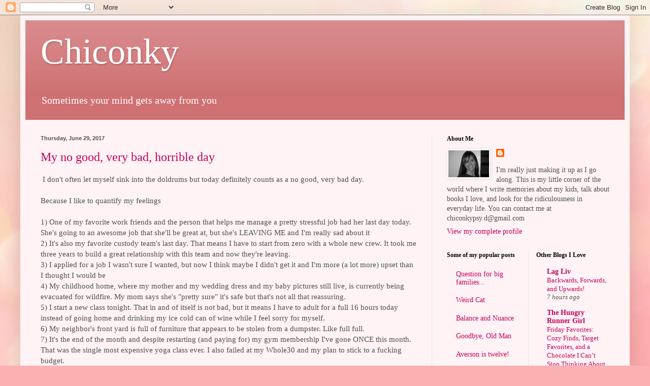

--- FILE ---
content_type: text/html; charset=UTF-8
request_url: http://www.chiconky.com/2017/06/
body_size: 24794
content:
<!DOCTYPE html>
<html class='v2' dir='ltr' lang='en'>
<head>
<link href='https://www.blogger.com/static/v1/widgets/335934321-css_bundle_v2.css' rel='stylesheet' type='text/css'/>
<meta content='width=1100' name='viewport'/>
<meta content='text/html; charset=UTF-8' http-equiv='Content-Type'/>
<meta content='blogger' name='generator'/>
<link href='http://www.chiconky.com/favicon.ico' rel='icon' type='image/x-icon'/>
<link href='http://www.chiconky.com/2017/06/' rel='canonical'/>
<link rel="alternate" type="application/atom+xml" title="                          Chiconky - Atom" href="http://www.chiconky.com/feeds/posts/default" />
<link rel="alternate" type="application/rss+xml" title="                          Chiconky - RSS" href="http://www.chiconky.com/feeds/posts/default?alt=rss" />
<link rel="service.post" type="application/atom+xml" title="                          Chiconky - Atom" href="https://www.blogger.com/feeds/8875155167904940215/posts/default" />
<!--Can't find substitution for tag [blog.ieCssRetrofitLinks]-->
<meta content='http://www.chiconky.com/2017/06/' property='og:url'/>
<meta content='                          Chiconky' property='og:title'/>
<meta content='                  Sometimes your mind gets away from you' property='og:description'/>
<title>                          Chiconky: June 2017</title>
<style id='page-skin-1' type='text/css'><!--
/*
-----------------------------------------------
Blogger Template Style
Name:     Simple
Designer: Blogger
URL:      www.blogger.com
----------------------------------------------- */
/* Content
----------------------------------------------- */
body {
font: normal normal 14px Georgia, Utopia, 'Palatino Linotype', Palatino, serif;
color: #515151;
background: #fbb1b2 url(https://themes.googleusercontent.com/image?id=1IgO1wWgj0K_rUZAoQza9BXyXF8I_PEFrP-DP9u0fUqePLlRNOTLtrSyYQglz9OZfPNqD) repeat fixed top center /* Credit: merrymoonmary (http://www.istockphoto.com/portfolio/merrymoonmary?platform=blogger) */;
padding: 0 40px 40px 40px;
}
html body .region-inner {
min-width: 0;
max-width: 100%;
width: auto;
}
h2 {
font-size: 22px;
}
a:link {
text-decoration:none;
color: #c5005b;
}
a:visited {
text-decoration:none;
color: #909090;
}
a:hover {
text-decoration:underline;
color: #ff13b8;
}
.body-fauxcolumn-outer .fauxcolumn-inner {
background: transparent none repeat scroll top left;
_background-image: none;
}
.body-fauxcolumn-outer .cap-top {
position: absolute;
z-index: 1;
height: 400px;
width: 100%;
}
.body-fauxcolumn-outer .cap-top .cap-left {
width: 100%;
background: transparent none repeat-x scroll top left;
_background-image: none;
}
.content-outer {
-moz-box-shadow: 0 0 40px rgba(0, 0, 0, .15);
-webkit-box-shadow: 0 0 5px rgba(0, 0, 0, .15);
-goog-ms-box-shadow: 0 0 10px #333333;
box-shadow: 0 0 40px rgba(0, 0, 0, .15);
margin-bottom: 1px;
}
.content-inner {
padding: 10px 10px;
}
.content-inner {
background-color: #fff3f5;
}
/* Header
----------------------------------------------- */
.header-outer {
background: #cf7072 url(//www.blogblog.com/1kt/simple/gradients_light.png) repeat-x scroll 0 -400px;
_background-image: none;
}
.Header h1 {
font: normal normal 70px Georgia, Utopia, 'Palatino Linotype', Palatino, serif;
color: #ffffff;
text-shadow: 1px 2px 3px rgba(0, 0, 0, .2);
}
.Header h1 a {
color: #ffffff;
}
.Header .description {
font-size: 140%;
color: #ffffff;
}
.header-inner .Header .titlewrapper {
padding: 22px 30px;
}
.header-inner .Header .descriptionwrapper {
padding: 0 30px;
}
/* Tabs
----------------------------------------------- */
.tabs-inner .section:first-child {
border-top: 0 solid #eedddd;
}
.tabs-inner .section:first-child ul {
margin-top: -0;
border-top: 0 solid #eedddd;
border-left: 0 solid #eedddd;
border-right: 0 solid #eedddd;
}
.tabs-inner .widget ul {
background: #fff3f5 none repeat-x scroll 0 -800px;
_background-image: none;
border-bottom: 1px solid #eedddd;
margin-top: 0;
margin-left: -30px;
margin-right: -30px;
}
.tabs-inner .widget li a {
display: inline-block;
padding: .6em 1em;
font: normal normal 16px Georgia, Utopia, 'Palatino Linotype', Palatino, serif;
color: #a0818a;
border-left: 1px solid #fff3f5;
border-right: 1px solid #eedddd;
}
.tabs-inner .widget li:first-child a {
border-left: none;
}
.tabs-inner .widget li.selected a, .tabs-inner .widget li a:hover {
color: #000000;
background-color: #fff3f5;
text-decoration: none;
}
/* Columns
----------------------------------------------- */
.main-outer {
border-top: 0 solid #f0e1e6;
}
.fauxcolumn-left-outer .fauxcolumn-inner {
border-right: 1px solid #f0e1e6;
}
.fauxcolumn-right-outer .fauxcolumn-inner {
border-left: 1px solid #f0e1e6;
}
/* Headings
----------------------------------------------- */
div.widget > h2,
div.widget h2.title {
margin: 0 0 1em 0;
font: normal bold 12px Georgia, Utopia, 'Palatino Linotype', Palatino, serif;
color: #000000;
}
/* Widgets
----------------------------------------------- */
.widget .zippy {
color: #a0a0a0;
text-shadow: 2px 2px 1px rgba(0, 0, 0, .1);
}
.widget .popular-posts ul {
list-style: none;
}
/* Posts
----------------------------------------------- */
h2.date-header {
font: normal bold 11px Arial, Tahoma, Helvetica, FreeSans, sans-serif;
}
.date-header span {
background-color: rgba(79,79,79,0);
color: #515151;
padding: inherit;
letter-spacing: inherit;
margin: inherit;
}
.main-inner {
padding-top: 30px;
padding-bottom: 30px;
}
.main-inner .column-center-inner {
padding: 0 15px;
}
.main-inner .column-center-inner .section {
margin: 0 15px;
}
.post {
margin: 0 0 25px 0;
}
h3.post-title, .comments h4 {
font: normal normal 24px Georgia, Utopia, 'Palatino Linotype', Palatino, serif;
margin: .75em 0 0;
}
.post-body {
font-size: 110%;
line-height: 1.4;
position: relative;
}
.post-body img, .post-body .tr-caption-container, .Profile img, .Image img,
.BlogList .item-thumbnail img {
padding: 2px;
background: #ffffff;
border: 1px solid #f1f1f1;
-moz-box-shadow: 1px 1px 5px rgba(0, 0, 0, .1);
-webkit-box-shadow: 1px 1px 5px rgba(0, 0, 0, .1);
box-shadow: 1px 1px 5px rgba(0, 0, 0, .1);
}
.post-body img, .post-body .tr-caption-container {
padding: 5px;
}
.post-body .tr-caption-container {
color: #515151;
}
.post-body .tr-caption-container img {
padding: 0;
background: transparent;
border: none;
-moz-box-shadow: 0 0 0 rgba(0, 0, 0, .1);
-webkit-box-shadow: 0 0 0 rgba(0, 0, 0, .1);
box-shadow: 0 0 0 rgba(0, 0, 0, .1);
}
.post-header {
margin: 0 0 1.5em;
line-height: 1.6;
font-size: 90%;
}
.post-footer {
margin: 20px -2px 0;
padding: 5px 10px;
color: #786764;
background-color: #f0e1e3;
border-bottom: 1px solid #f1f1f1;
line-height: 1.6;
font-size: 90%;
}
#comments .comment-author {
padding-top: 1.5em;
border-top: 1px solid #f0e1e6;
background-position: 0 1.5em;
}
#comments .comment-author:first-child {
padding-top: 0;
border-top: none;
}
.avatar-image-container {
margin: .2em 0 0;
}
#comments .avatar-image-container img {
border: 1px solid #f1f1f1;
}
/* Comments
----------------------------------------------- */
.comments .comments-content .icon.blog-author {
background-repeat: no-repeat;
background-image: url([data-uri]);
}
.comments .comments-content .loadmore a {
border-top: 1px solid #a0a0a0;
border-bottom: 1px solid #a0a0a0;
}
.comments .comment-thread.inline-thread {
background-color: #f0e1e3;
}
.comments .continue {
border-top: 2px solid #a0a0a0;
}
/* Accents
---------------------------------------------- */
.section-columns td.columns-cell {
border-left: 1px solid #f0e1e6;
}
.blog-pager {
background: transparent none no-repeat scroll top center;
}
.blog-pager-older-link, .home-link,
.blog-pager-newer-link {
background-color: #fff3f5;
padding: 5px;
}
.footer-outer {
border-top: 0 dashed #bbbbbb;
}
/* Mobile
----------------------------------------------- */
body.mobile  {
background-size: auto;
}
.mobile .body-fauxcolumn-outer {
background: transparent none repeat scroll top left;
}
.mobile .body-fauxcolumn-outer .cap-top {
background-size: 100% auto;
}
.mobile .content-outer {
-webkit-box-shadow: 0 0 3px rgba(0, 0, 0, .15);
box-shadow: 0 0 3px rgba(0, 0, 0, .15);
}
.mobile .tabs-inner .widget ul {
margin-left: 0;
margin-right: 0;
}
.mobile .post {
margin: 0;
}
.mobile .main-inner .column-center-inner .section {
margin: 0;
}
.mobile .date-header span {
padding: 0.1em 10px;
margin: 0 -10px;
}
.mobile h3.post-title {
margin: 0;
}
.mobile .blog-pager {
background: transparent none no-repeat scroll top center;
}
.mobile .footer-outer {
border-top: none;
}
.mobile .main-inner, .mobile .footer-inner {
background-color: #fff3f5;
}
.mobile-index-contents {
color: #515151;
}
.mobile-link-button {
background-color: #c5005b;
}
.mobile-link-button a:link, .mobile-link-button a:visited {
color: #ffffff;
}
.mobile .tabs-inner .section:first-child {
border-top: none;
}
.mobile .tabs-inner .PageList .widget-content {
background-color: #fff3f5;
color: #000000;
border-top: 1px solid #eedddd;
border-bottom: 1px solid #eedddd;
}
.mobile .tabs-inner .PageList .widget-content .pagelist-arrow {
border-left: 1px solid #eedddd;
}

--></style>
<style id='template-skin-1' type='text/css'><!--
body {
min-width: 1200px;
}
.content-outer, .content-fauxcolumn-outer, .region-inner {
min-width: 1200px;
max-width: 1200px;
_width: 1200px;
}
.main-inner .columns {
padding-left: 0px;
padding-right: 380px;
}
.main-inner .fauxcolumn-center-outer {
left: 0px;
right: 380px;
/* IE6 does not respect left and right together */
_width: expression(this.parentNode.offsetWidth -
parseInt("0px") -
parseInt("380px") + 'px');
}
.main-inner .fauxcolumn-left-outer {
width: 0px;
}
.main-inner .fauxcolumn-right-outer {
width: 380px;
}
.main-inner .column-left-outer {
width: 0px;
right: 100%;
margin-left: -0px;
}
.main-inner .column-right-outer {
width: 380px;
margin-right: -380px;
}
#layout {
min-width: 0;
}
#layout .content-outer {
min-width: 0;
width: 800px;
}
#layout .region-inner {
min-width: 0;
width: auto;
}
body#layout div.add_widget {
padding: 8px;
}
body#layout div.add_widget a {
margin-left: 32px;
}
--></style>
<style>
    body {background-image:url(https\:\/\/themes.googleusercontent.com\/image?id=1IgO1wWgj0K_rUZAoQza9BXyXF8I_PEFrP-DP9u0fUqePLlRNOTLtrSyYQglz9OZfPNqD);}
    
@media (max-width: 200px) { body {background-image:url(https\:\/\/themes.googleusercontent.com\/image?id=1IgO1wWgj0K_rUZAoQza9BXyXF8I_PEFrP-DP9u0fUqePLlRNOTLtrSyYQglz9OZfPNqD&options=w200);}}
@media (max-width: 400px) and (min-width: 201px) { body {background-image:url(https\:\/\/themes.googleusercontent.com\/image?id=1IgO1wWgj0K_rUZAoQza9BXyXF8I_PEFrP-DP9u0fUqePLlRNOTLtrSyYQglz9OZfPNqD&options=w400);}}
@media (max-width: 800px) and (min-width: 401px) { body {background-image:url(https\:\/\/themes.googleusercontent.com\/image?id=1IgO1wWgj0K_rUZAoQza9BXyXF8I_PEFrP-DP9u0fUqePLlRNOTLtrSyYQglz9OZfPNqD&options=w800);}}
@media (max-width: 1200px) and (min-width: 801px) { body {background-image:url(https\:\/\/themes.googleusercontent.com\/image?id=1IgO1wWgj0K_rUZAoQza9BXyXF8I_PEFrP-DP9u0fUqePLlRNOTLtrSyYQglz9OZfPNqD&options=w1200);}}
/* Last tag covers anything over one higher than the previous max-size cap. */
@media (min-width: 1201px) { body {background-image:url(https\:\/\/themes.googleusercontent.com\/image?id=1IgO1wWgj0K_rUZAoQza9BXyXF8I_PEFrP-DP9u0fUqePLlRNOTLtrSyYQglz9OZfPNqD&options=w1600);}}
  </style>
<link href='https://www.blogger.com/dyn-css/authorization.css?targetBlogID=8875155167904940215&amp;zx=032bc1ef-c2d1-4560-9707-a0a916d2dcdd' media='none' onload='if(media!=&#39;all&#39;)media=&#39;all&#39;' rel='stylesheet'/><noscript><link href='https://www.blogger.com/dyn-css/authorization.css?targetBlogID=8875155167904940215&amp;zx=032bc1ef-c2d1-4560-9707-a0a916d2dcdd' rel='stylesheet'/></noscript>
<meta name='google-adsense-platform-account' content='ca-host-pub-1556223355139109'/>
<meta name='google-adsense-platform-domain' content='blogspot.com'/>

</head>
<body class='loading variant-literate'>
<div class='navbar section' id='navbar' name='Navbar'><div class='widget Navbar' data-version='1' id='Navbar1'><script type="text/javascript">
    function setAttributeOnload(object, attribute, val) {
      if(window.addEventListener) {
        window.addEventListener('load',
          function(){ object[attribute] = val; }, false);
      } else {
        window.attachEvent('onload', function(){ object[attribute] = val; });
      }
    }
  </script>
<div id="navbar-iframe-container"></div>
<script type="text/javascript" src="https://apis.google.com/js/platform.js"></script>
<script type="text/javascript">
      gapi.load("gapi.iframes:gapi.iframes.style.bubble", function() {
        if (gapi.iframes && gapi.iframes.getContext) {
          gapi.iframes.getContext().openChild({
              url: 'https://www.blogger.com/navbar/8875155167904940215?origin\x3dhttp://www.chiconky.com',
              where: document.getElementById("navbar-iframe-container"),
              id: "navbar-iframe"
          });
        }
      });
    </script><script type="text/javascript">
(function() {
var script = document.createElement('script');
script.type = 'text/javascript';
script.src = '//pagead2.googlesyndication.com/pagead/js/google_top_exp.js';
var head = document.getElementsByTagName('head')[0];
if (head) {
head.appendChild(script);
}})();
</script>
</div></div>
<div class='body-fauxcolumns'>
<div class='fauxcolumn-outer body-fauxcolumn-outer'>
<div class='cap-top'>
<div class='cap-left'></div>
<div class='cap-right'></div>
</div>
<div class='fauxborder-left'>
<div class='fauxborder-right'></div>
<div class='fauxcolumn-inner'>
</div>
</div>
<div class='cap-bottom'>
<div class='cap-left'></div>
<div class='cap-right'></div>
</div>
</div>
</div>
<div class='content'>
<div class='content-fauxcolumns'>
<div class='fauxcolumn-outer content-fauxcolumn-outer'>
<div class='cap-top'>
<div class='cap-left'></div>
<div class='cap-right'></div>
</div>
<div class='fauxborder-left'>
<div class='fauxborder-right'></div>
<div class='fauxcolumn-inner'>
</div>
</div>
<div class='cap-bottom'>
<div class='cap-left'></div>
<div class='cap-right'></div>
</div>
</div>
</div>
<div class='content-outer'>
<div class='content-cap-top cap-top'>
<div class='cap-left'></div>
<div class='cap-right'></div>
</div>
<div class='fauxborder-left content-fauxborder-left'>
<div class='fauxborder-right content-fauxborder-right'></div>
<div class='content-inner'>
<header>
<div class='header-outer'>
<div class='header-cap-top cap-top'>
<div class='cap-left'></div>
<div class='cap-right'></div>
</div>
<div class='fauxborder-left header-fauxborder-left'>
<div class='fauxborder-right header-fauxborder-right'></div>
<div class='region-inner header-inner'>
<div class='header section' id='header' name='Header'><div class='widget Header' data-version='1' id='Header1'>
<div id='header-inner'>
<div class='titlewrapper'>
<h1 class='title'>
<a href='http://www.chiconky.com/'>
                          Chiconky
</a>
</h1>
</div>
<div class='descriptionwrapper'>
<p class='description'><span>                  Sometimes your mind gets away from you</span></p>
</div>
</div>
</div></div>
</div>
</div>
<div class='header-cap-bottom cap-bottom'>
<div class='cap-left'></div>
<div class='cap-right'></div>
</div>
</div>
</header>
<div class='tabs-outer'>
<div class='tabs-cap-top cap-top'>
<div class='cap-left'></div>
<div class='cap-right'></div>
</div>
<div class='fauxborder-left tabs-fauxborder-left'>
<div class='fauxborder-right tabs-fauxborder-right'></div>
<div class='region-inner tabs-inner'>
<div class='tabs no-items section' id='crosscol' name='Cross-Column'></div>
<div class='tabs no-items section' id='crosscol-overflow' name='Cross-Column 2'></div>
</div>
</div>
<div class='tabs-cap-bottom cap-bottom'>
<div class='cap-left'></div>
<div class='cap-right'></div>
</div>
</div>
<div class='main-outer'>
<div class='main-cap-top cap-top'>
<div class='cap-left'></div>
<div class='cap-right'></div>
</div>
<div class='fauxborder-left main-fauxborder-left'>
<div class='fauxborder-right main-fauxborder-right'></div>
<div class='region-inner main-inner'>
<div class='columns fauxcolumns'>
<div class='fauxcolumn-outer fauxcolumn-center-outer'>
<div class='cap-top'>
<div class='cap-left'></div>
<div class='cap-right'></div>
</div>
<div class='fauxborder-left'>
<div class='fauxborder-right'></div>
<div class='fauxcolumn-inner'>
</div>
</div>
<div class='cap-bottom'>
<div class='cap-left'></div>
<div class='cap-right'></div>
</div>
</div>
<div class='fauxcolumn-outer fauxcolumn-left-outer'>
<div class='cap-top'>
<div class='cap-left'></div>
<div class='cap-right'></div>
</div>
<div class='fauxborder-left'>
<div class='fauxborder-right'></div>
<div class='fauxcolumn-inner'>
</div>
</div>
<div class='cap-bottom'>
<div class='cap-left'></div>
<div class='cap-right'></div>
</div>
</div>
<div class='fauxcolumn-outer fauxcolumn-right-outer'>
<div class='cap-top'>
<div class='cap-left'></div>
<div class='cap-right'></div>
</div>
<div class='fauxborder-left'>
<div class='fauxborder-right'></div>
<div class='fauxcolumn-inner'>
</div>
</div>
<div class='cap-bottom'>
<div class='cap-left'></div>
<div class='cap-right'></div>
</div>
</div>
<!-- corrects IE6 width calculation -->
<div class='columns-inner'>
<div class='column-center-outer'>
<div class='column-center-inner'>
<div class='main section' id='main' name='Main'><div class='widget Blog' data-version='1' id='Blog1'>
<div class='blog-posts hfeed'>

          <div class="date-outer">
        
<h2 class='date-header'><span>Thursday, June 29, 2017</span></h2>

          <div class="date-posts">
        
<div class='post-outer'>
<div class='post hentry uncustomized-post-template' itemprop='blogPost' itemscope='itemscope' itemtype='http://schema.org/BlogPosting'>
<meta content='8875155167904940215' itemprop='blogId'/>
<meta content='8189278513875084395' itemprop='postId'/>
<a name='8189278513875084395'></a>
<h3 class='post-title entry-title' itemprop='name'>
<a href='http://www.chiconky.com/2017/06/my-no-good-very-bad-horrible-day.html'>My no good, very bad, horrible day</a>
</h3>
<div class='post-header'>
<div class='post-header-line-1'></div>
</div>
<div class='post-body entry-content' id='post-body-8189278513875084395' itemprop='description articleBody'>
&nbsp;I don't often let myself sink into the doldrums but today definitely counts as a no good, very bad day.<br />
<br />
Because I like to quantify my feelings<br />
<br />
1) One of my favorite work friends and the person that helps me manage a pretty stressful job had her last day today. She's going to an awesome job that she'll be great at, but she's LEAVING ME and I'm really sad about it<br />
2) It's also my favorite custody team's last day. That means I have to start from zero with a whole new crew. It took me three years to build a great relationship with this team and now they're leaving.<br />
3) I applied for a job I wasn't sure I wanted, but now I think maybe I didn't get it and I'm more (a lot more) upset than I thought I would be<br />
4) My childhood home, where my mother and my wedding dress and my baby pictures still live, is currently being evacuated for wildfire. My mom says she's "pretty sure" it's safe but that's not all that reassuring.<br />
5) I start a new class tonight. That in and of itself is not bad, but it means I have to adult for a full 16 hours today instead of going home and drinking my ice cold can of wine while I feel sorry for myself.<br />
6) My neighbor's front yard is full of furniture that appears to be stolen from a dumpster. Like full full.<br />
7) It's the end of the month and despite restarting (and paying for) my gym membership I've gone ONCE this month. That was the single most expensive yoga class ever. I also failed at my Whole30 and my plan to stick to a fucking budget.<br />
<br />
I fully acknowledge that this is the epitome of first world problems but damn. I really, really want to just go home and drink cheap wine in my plastic lawn chair. But instead I'm going to surprise my students with the thrill of weekly presentation assignments and a 12 page paper.<br />
<br />
<div style='clear: both;'></div>
</div>
<div class='post-footer'>
<div class='post-footer-line post-footer-line-1'>
<span class='post-author vcard'>
Posted by
<span class='fn' itemprop='author' itemscope='itemscope' itemtype='http://schema.org/Person'>
<meta content='https://www.blogger.com/profile/11824934269870487334' itemprop='url'/>
<a class='g-profile' href='https://www.blogger.com/profile/11824934269870487334' rel='author' title='author profile'>
<span itemprop='name'>Chiconky</span>
</a>
</span>
</span>
<span class='post-timestamp'>
at
<meta content='http://www.chiconky.com/2017/06/my-no-good-very-bad-horrible-day.html' itemprop='url'/>
<a class='timestamp-link' href='http://www.chiconky.com/2017/06/my-no-good-very-bad-horrible-day.html' rel='bookmark' title='permanent link'><abbr class='published' itemprop='datePublished' title='2017-06-29T17:44:00-07:00'>5:44&#8239;PM</abbr></a>
</span>
<span class='post-comment-link'>
<a class='comment-link' href='http://www.chiconky.com/2017/06/my-no-good-very-bad-horrible-day.html#comment-form' onclick=''>
2 comments:
  </a>
</span>
<span class='post-icons'>
<span class='item-control blog-admin pid-1765295282'>
<a href='https://www.blogger.com/post-edit.g?blogID=8875155167904940215&postID=8189278513875084395&from=pencil' title='Edit Post'>
<img alt='' class='icon-action' height='18' src='https://resources.blogblog.com/img/icon18_edit_allbkg.gif' width='18'/>
</a>
</span>
</span>
<div class='post-share-buttons goog-inline-block'>
<a class='goog-inline-block share-button sb-email' href='https://www.blogger.com/share-post.g?blogID=8875155167904940215&postID=8189278513875084395&target=email' target='_blank' title='Email This'><span class='share-button-link-text'>Email This</span></a><a class='goog-inline-block share-button sb-blog' href='https://www.blogger.com/share-post.g?blogID=8875155167904940215&postID=8189278513875084395&target=blog' onclick='window.open(this.href, "_blank", "height=270,width=475"); return false;' target='_blank' title='BlogThis!'><span class='share-button-link-text'>BlogThis!</span></a><a class='goog-inline-block share-button sb-twitter' href='https://www.blogger.com/share-post.g?blogID=8875155167904940215&postID=8189278513875084395&target=twitter' target='_blank' title='Share to X'><span class='share-button-link-text'>Share to X</span></a><a class='goog-inline-block share-button sb-facebook' href='https://www.blogger.com/share-post.g?blogID=8875155167904940215&postID=8189278513875084395&target=facebook' onclick='window.open(this.href, "_blank", "height=430,width=640"); return false;' target='_blank' title='Share to Facebook'><span class='share-button-link-text'>Share to Facebook</span></a><a class='goog-inline-block share-button sb-pinterest' href='https://www.blogger.com/share-post.g?blogID=8875155167904940215&postID=8189278513875084395&target=pinterest' target='_blank' title='Share to Pinterest'><span class='share-button-link-text'>Share to Pinterest</span></a>
</div>
</div>
<div class='post-footer-line post-footer-line-2'>
<span class='post-labels'>
</span>
</div>
<div class='post-footer-line post-footer-line-3'>
<span class='post-location'>
</span>
</div>
</div>
</div>
</div>

          </div></div>
        

          <div class="date-outer">
        
<h2 class='date-header'><span>Wednesday, June 28, 2017</span></h2>

          <div class="date-posts">
        
<div class='post-outer'>
<div class='post hentry uncustomized-post-template' itemprop='blogPost' itemscope='itemscope' itemtype='http://schema.org/BlogPosting'>
<meta content='https://blogger.googleusercontent.com/img/b/R29vZ2xl/AVvXsEhG6_56T88VETtFUl5yUVWULllCwLnntKQWAC5xbKktVI6UXSnRO0yQzdG9jCZN2tryrSdACQI6bCxcmf5PSZwNEtVvEz_UE5fwzM_nhE4hG590B0YLiFcmS7J7PG_hIu_YITKuATlEwic/s320/IMG_5649.JPG' itemprop='image_url'/>
<meta content='8875155167904940215' itemprop='blogId'/>
<meta content='7769407693938531766' itemprop='postId'/>
<a name='7769407693938531766'></a>
<h3 class='post-title entry-title' itemprop='name'>
<a href='http://www.chiconky.com/2017/06/belated-happy-birthday-eli.html'>Belated Happy Birthday, Eli!</a>
</h3>
<div class='post-header'>
<div class='post-header-line-1'></div>
</div>
<div class='post-body entry-content' id='post-body-7769407693938531766' itemprop='description articleBody'>
<div class="separator" style="clear: both; text-align: center;">
My first born turned ELEVEN last week. I think I was having some feelings about the man-child (obviously) because it took me a long time to write his birthday post. This kid. This kid made me a mom and has taught me so much in his eleven short years, not the least of which was learning to appreciate and love the kid you have. He is such a unique human being and I'm always in awe of the thoughts in his brain. His age is finally starting to catch up with his dry sense of humor so you can tell if he's being sarcastic. He still loves WWE, but he also loves Scouting and football and conversating. He is an awesome conversationalist, btw, and he is always piping in with some random conversation starter.&nbsp;</div>
<table align="center" cellpadding="0" cellspacing="0" class="tr-caption-container" style="margin-left: auto; margin-right: auto; text-align: center;"><tbody>
<tr><td style="text-align: center;"><a href="https://blogger.googleusercontent.com/img/b/R29vZ2xl/AVvXsEhG6_56T88VETtFUl5yUVWULllCwLnntKQWAC5xbKktVI6UXSnRO0yQzdG9jCZN2tryrSdACQI6bCxcmf5PSZwNEtVvEz_UE5fwzM_nhE4hG590B0YLiFcmS7J7PG_hIu_YITKuATlEwic/s1600/IMG_5649.JPG" imageanchor="1" style="margin-left: auto; margin-right: auto;"><img border="0" data-original-height="1600" data-original-width="1200" height="320" src="https://blogger.googleusercontent.com/img/b/R29vZ2xl/AVvXsEhG6_56T88VETtFUl5yUVWULllCwLnntKQWAC5xbKktVI6UXSnRO0yQzdG9jCZN2tryrSdACQI6bCxcmf5PSZwNEtVvEz_UE5fwzM_nhE4hG590B0YLiFcmS7J7PG_hIu_YITKuATlEwic/s320/IMG_5649.JPG" width="240" /></a></td></tr>
<tr><td class="tr-caption" style="text-align: center;">The traditional breakfast donut</td></tr>
</tbody></table>
<div class="separator" style="clear: both; text-align: center;">
<br /></div>
<table align="center" cellpadding="0" cellspacing="0" class="tr-caption-container" style="margin-left: auto; margin-right: auto; text-align: center;"><tbody>
<tr><td style="text-align: center;"><a href="https://blogger.googleusercontent.com/img/b/R29vZ2xl/AVvXsEjZp812Pdspv0lnhum-n_4l_lcI3ezoAcYDe9PCazpDqCCgz7I5tjUBAkwPd8SOhnAgA7_IfHAcKPAcRK3hpa_g20LUPgw43M9XUQ0CnJipvZnxh2CIVsGLlK8Jxyilqxv1GhhxA91kWUE/s1600/IMG_5645.JPG" imageanchor="1" style="margin-left: auto; margin-right: auto;"><img border="0" data-original-height="1600" data-original-width="1200" height="320" src="https://blogger.googleusercontent.com/img/b/R29vZ2xl/AVvXsEjZp812Pdspv0lnhum-n_4l_lcI3ezoAcYDe9PCazpDqCCgz7I5tjUBAkwPd8SOhnAgA7_IfHAcKPAcRK3hpa_g20LUPgw43M9XUQ0CnJipvZnxh2CIVsGLlK8Jxyilqxv1GhhxA91kWUE/s320/IMG_5645.JPG" width="240" /></a></td></tr>
<tr><td class="tr-caption" style="text-align: center;">He requested nerf guns and a movie with a friend for his birthday. He was not disappointed.&nbsp;</td></tr>
</tbody></table>
<div class="separator" style="clear: both; text-align: center;">
<br /></div>
<table align="center" cellpadding="0" cellspacing="0" class="tr-caption-container" style="margin-left: auto; margin-right: auto; text-align: center;"><tbody>
<tr><td style="text-align: center;"><a href="https://blogger.googleusercontent.com/img/b/R29vZ2xl/AVvXsEh-5uoaizhbLKE-rv1xqRfOsGxu88vRXtIV6lZ0bSEhiqtYqOq_7iRybEZauEoX-b-Kk9knSx8sH-xepTBKEpGcZxmkdz7SEzcUza6pReWz221Gwqo307d4gnbTrbVQvPZIR3a7k1Esqnk/s1600/IMG_5660.JPG" imageanchor="1" style="clear: right; margin-bottom: 1em; margin-left: auto; margin-right: auto;"><img border="0" data-original-height="1600" data-original-width="1200" height="320" src="https://blogger.googleusercontent.com/img/b/R29vZ2xl/AVvXsEh-5uoaizhbLKE-rv1xqRfOsGxu88vRXtIV6lZ0bSEhiqtYqOq_7iRybEZauEoX-b-Kk9knSx8sH-xepTBKEpGcZxmkdz7SEzcUza6pReWz221Gwqo307d4gnbTrbVQvPZIR3a7k1Esqnk/s320/IMG_5660.JPG" width="240" /></a></td></tr>
<tr><td class="tr-caption" style="text-align: center;">Birthday breakfast cake because after the donuts and movie treats, no one, even Eli, was in the mood for ice cream cake. All birthdays should last multiple days, right?&nbsp;</td></tr>
</tbody></table>
<div class="separator" style="clear: both; text-align: center;">
The major birthday gift was a week long wrestling camp, and my folks paid for him to stay in the dorms. I've sent him out into the woods with dozens of tween and teen boys with no problem, but sending him to sleep in the dorms freaked me right the fuck out. So much that we even got him a dumb phone. The first thing he said was "I feel so independent!"&nbsp;</div>
<div class="separator" style="clear: both; text-align: center;">
So the day after his birthday he and I drove to the coast so I could drop him off at camp.&nbsp;</div>
<div class="separator" style="clear: both; text-align: center;">
<a href="https://blogger.googleusercontent.com/img/b/R29vZ2xl/AVvXsEgF0glne4HiL2lAapMSVkiAeat2QcQUO0aT299X1sCLbrEItQZeE66sM0Z4EkgNtdFupcyHvcfE8cTTKyqlJ49sag-dVrTUZTVGnebELe4ep1YLaVBRJYuOz1Q5ABSi0medktzFgyDSehM/s1600/IMG_5692.JPG" imageanchor="1" style="margin-left: 1em; margin-right: 1em;"><img border="0" data-original-height="1600" data-original-width="1200" height="320" src="https://blogger.googleusercontent.com/img/b/R29vZ2xl/AVvXsEgF0glne4HiL2lAapMSVkiAeat2QcQUO0aT299X1sCLbrEItQZeE66sM0Z4EkgNtdFupcyHvcfE8cTTKyqlJ49sag-dVrTUZTVGnebELe4ep1YLaVBRJYuOz1Q5ABSi0medktzFgyDSehM/s320/IMG_5692.JPG" width="240" /></a></div>
<br />
<table align="center" cellpadding="0" cellspacing="0" class="tr-caption-container" style="margin-left: auto; margin-right: auto; text-align: center;"><tbody>
<tr><td style="text-align: center;"><a href="https://blogger.googleusercontent.com/img/b/R29vZ2xl/AVvXsEjutXEerd0cgSuM5fU8_DfjAHSHOByykzSBS0UmM9DkyfK5kniu_Q1rYPF9PR0glJzMHEhwl90bpXkZ-poKEQvOEZKhkAahTox6MbpksNBVwn4INDdYDob0b8BPpInDaGVa68Qonm1LCLI/s1600/IMG_5699.JPG" imageanchor="1" style="margin-left: auto; margin-right: auto;"><img border="0" data-original-height="1600" data-original-width="1200" height="320" src="https://blogger.googleusercontent.com/img/b/R29vZ2xl/AVvXsEjutXEerd0cgSuM5fU8_DfjAHSHOByykzSBS0UmM9DkyfK5kniu_Q1rYPF9PR0glJzMHEhwl90bpXkZ-poKEQvOEZKhkAahTox6MbpksNBVwn4INDdYDob0b8BPpInDaGVa68Qonm1LCLI/s320/IMG_5699.JPG" width="240" /></a></td></tr>
<tr><td class="tr-caption" style="text-align: center;">I asked him for a gym picture and he rolled his eyes, but right before I left he jumped up and posed. *Swoon*</td></tr>
</tbody></table>
<br />
<table align="center" cellpadding="0" cellspacing="0" class="tr-caption-container" style="margin-left: auto; margin-right: auto; text-align: center;"><tbody>
<tr><td style="text-align: center;"><a href="https://blogger.googleusercontent.com/img/b/R29vZ2xl/AVvXsEgRGCq35DmcvKIgJ9RkUHKdv6EzQOB5B_5sawI_nVRSOfxZtFhTtH-6s08Jc-V5Q24DVQY-vKiKt-QVO9FdYWunmHQJgpFcp_4YvynCt7bXR1MSv9-JAlwZk6vgeT6t0ZJnFGd26gSOJw0/s1600/IMG_5701.JPG" imageanchor="1" style="margin-left: auto; margin-right: auto;"><img border="0" data-original-height="1334" data-original-width="750" height="320" src="https://blogger.googleusercontent.com/img/b/R29vZ2xl/AVvXsEgRGCq35DmcvKIgJ9RkUHKdv6EzQOB5B_5sawI_nVRSOfxZtFhTtH-6s08Jc-V5Q24DVQY-vKiKt-QVO9FdYWunmHQJgpFcp_4YvynCt7bXR1MSv9-JAlwZk6vgeT6t0ZJnFGd26gSOJw0/s320/IMG_5701.JPG" width="179" /></a></td></tr>
<tr><td class="tr-caption" style="text-align: center;">This is the picture we sent him on the first night, after he got choked up on the phone. Parents, if your kid is homesick SnapChat is magical.&nbsp;</td></tr>
</tbody></table>
<br />
<table align="center" cellpadding="0" cellspacing="0" class="tr-caption-container" style="margin-left: auto; margin-right: auto; text-align: center;"><tbody>
<tr><td style="text-align: center;"><a href="https://blogger.googleusercontent.com/img/b/R29vZ2xl/AVvXsEgwbOeOFbphoMFV0MQ3-OKamhNOp9T48c7XanLYMTkzb7h0t8ilh93y_rNyJG6u2I6VSYvVW1-QroIoyvukK04V-2y_qrUQICBRxrmdDDHXIyUP0PYOd-AVy0HjfUFvE-Jd5vF9a-fS2Vc/s1600/IMG_5687.JPG" imageanchor="1" style="margin-left: auto; margin-right: auto;"><img border="0" data-original-height="1600" data-original-width="1200" height="320" src="https://blogger.googleusercontent.com/img/b/R29vZ2xl/AVvXsEgwbOeOFbphoMFV0MQ3-OKamhNOp9T48c7XanLYMTkzb7h0t8ilh93y_rNyJG6u2I6VSYvVW1-QroIoyvukK04V-2y_qrUQICBRxrmdDDHXIyUP0PYOd-AVy0HjfUFvE-Jd5vF9a-fS2Vc/s320/IMG_5687.JPG" width="240" /></a></td></tr>
<tr><td class="tr-caption" style="text-align: center;">Seriously. That's my kid in a college dorm room. That made me want to cry. On the other hand, I don't even want to think about how terrible those dorms smelled after a week of wrestling camp with boys who are still mastering personal hygiene. &nbsp;</td></tr>
</tbody></table>
&nbsp;He had an awesome time all told, though I think the first night was pretty tough. Luckily my folks were able to watch a session each day. I think that helped. I also think the free access to Monster energy drinks didn't hurt. He quit responding to our texts after the second day, I think because he knew we could tell he was all amped up.<br />
<br />
I'm really excited to see what the next year holds for this one. I'm hoping that it involves a lot more adventures and deodorant.<br />
<div class="separator" style="clear: both; text-align: center;">
<br /></div>
<br />
<div class="separator" style="clear: both; text-align: center;">
<br /></div>
<br />
<div class="separator" style="clear: both; text-align: center;">
<br /></div>
<br />
<div style='clear: both;'></div>
</div>
<div class='post-footer'>
<div class='post-footer-line post-footer-line-1'>
<span class='post-author vcard'>
Posted by
<span class='fn' itemprop='author' itemscope='itemscope' itemtype='http://schema.org/Person'>
<meta content='https://www.blogger.com/profile/11824934269870487334' itemprop='url'/>
<a class='g-profile' href='https://www.blogger.com/profile/11824934269870487334' rel='author' title='author profile'>
<span itemprop='name'>Chiconky</span>
</a>
</span>
</span>
<span class='post-timestamp'>
at
<meta content='http://www.chiconky.com/2017/06/belated-happy-birthday-eli.html' itemprop='url'/>
<a class='timestamp-link' href='http://www.chiconky.com/2017/06/belated-happy-birthday-eli.html' rel='bookmark' title='permanent link'><abbr class='published' itemprop='datePublished' title='2017-06-28T17:33:00-07:00'>5:33&#8239;PM</abbr></a>
</span>
<span class='post-comment-link'>
<a class='comment-link' href='http://www.chiconky.com/2017/06/belated-happy-birthday-eli.html#comment-form' onclick=''>
1 comment:
  </a>
</span>
<span class='post-icons'>
<span class='item-control blog-admin pid-1765295282'>
<a href='https://www.blogger.com/post-edit.g?blogID=8875155167904940215&postID=7769407693938531766&from=pencil' title='Edit Post'>
<img alt='' class='icon-action' height='18' src='https://resources.blogblog.com/img/icon18_edit_allbkg.gif' width='18'/>
</a>
</span>
</span>
<div class='post-share-buttons goog-inline-block'>
<a class='goog-inline-block share-button sb-email' href='https://www.blogger.com/share-post.g?blogID=8875155167904940215&postID=7769407693938531766&target=email' target='_blank' title='Email This'><span class='share-button-link-text'>Email This</span></a><a class='goog-inline-block share-button sb-blog' href='https://www.blogger.com/share-post.g?blogID=8875155167904940215&postID=7769407693938531766&target=blog' onclick='window.open(this.href, "_blank", "height=270,width=475"); return false;' target='_blank' title='BlogThis!'><span class='share-button-link-text'>BlogThis!</span></a><a class='goog-inline-block share-button sb-twitter' href='https://www.blogger.com/share-post.g?blogID=8875155167904940215&postID=7769407693938531766&target=twitter' target='_blank' title='Share to X'><span class='share-button-link-text'>Share to X</span></a><a class='goog-inline-block share-button sb-facebook' href='https://www.blogger.com/share-post.g?blogID=8875155167904940215&postID=7769407693938531766&target=facebook' onclick='window.open(this.href, "_blank", "height=430,width=640"); return false;' target='_blank' title='Share to Facebook'><span class='share-button-link-text'>Share to Facebook</span></a><a class='goog-inline-block share-button sb-pinterest' href='https://www.blogger.com/share-post.g?blogID=8875155167904940215&postID=7769407693938531766&target=pinterest' target='_blank' title='Share to Pinterest'><span class='share-button-link-text'>Share to Pinterest</span></a>
</div>
</div>
<div class='post-footer-line post-footer-line-2'>
<span class='post-labels'>
</span>
</div>
<div class='post-footer-line post-footer-line-3'>
<span class='post-location'>
</span>
</div>
</div>
</div>
</div>

          </div></div>
        

          <div class="date-outer">
        
<h2 class='date-header'><span>Tuesday, June 20, 2017</span></h2>

          <div class="date-posts">
        
<div class='post-outer'>
<div class='post hentry uncustomized-post-template' itemprop='blogPost' itemscope='itemscope' itemtype='http://schema.org/BlogPosting'>
<meta content='https://blogger.googleusercontent.com/img/b/R29vZ2xl/AVvXsEg2ygHbMXkUcktFkwvQQHS0Y1l3ubvJRDbqQYR8PIkOvJtTW6a9ahAiACLb0aHhHF7YKEatZ804Zhztzco0m3hNDUplf6zltvPrxFF1NwasIE3MG0d2Y1d_hkZYiSQ43UJ_W1XIBD-WfSA/s320/IMG_5531-ANIMATION.gif' itemprop='image_url'/>
<meta content='8875155167904940215' itemprop='blogId'/>
<meta content='3557787346814137086' itemprop='postId'/>
<a name='3557787346814137086'></a>
<h3 class='post-title entry-title' itemprop='name'>
<a href='http://www.chiconky.com/2017/06/were-melting.html'>It's getting HOT in here</a>
</h3>
<div class='post-header'>
<div class='post-header-line-1'></div>
</div>
<div class='post-body entry-content' id='post-body-3557787346814137086' itemprop='description articleBody'>
This summer is SO WEIRD. Last week we had a couple of lovely 80 degree days, and now this week we have an "Extreme Heat Warning." Legit. It's supposed to be 109 tomorrow. ONE HUNDRED AND FUCKING NINE. I am so grateful that we impulsively upgraded to a central air system last year instead of the swamp cooler wind tunnel. I'm especially grateful since it kicks on at 6:00 am. And I was really, really grateful when Eli spiked a fever last night because of course he did.<br />
<div class="separator" style="clear: both; text-align: center;">
<br /></div>
Since it's been stupid hot, we've been holed up in our house like hermits. Which means we've started summer break off with all the TV and video games you can take, interspersed by random "Go do something that won't rot your brain!" breaks. Yesterday the girls were begging to go out back and I wouldn't let them, since I had burned my feet earlier on the concrete. No cutesy, "Before you have screen time..." signs in my house yet. We've been taking full advantage of our generous neighbor as soon as it gets cool enough to stand being outside.<br />
<div class="separator" style="clear: both; text-align: center;">
<a href="https://blogger.googleusercontent.com/img/b/R29vZ2xl/AVvXsEg2ygHbMXkUcktFkwvQQHS0Y1l3ubvJRDbqQYR8PIkOvJtTW6a9ahAiACLb0aHhHF7YKEatZ804Zhztzco0m3hNDUplf6zltvPrxFF1NwasIE3MG0d2Y1d_hkZYiSQ43UJ_W1XIBD-WfSA/s1600/IMG_5531-ANIMATION.gif" imageanchor="1" style="margin-left: 1em; margin-right: 1em;"><img border="0" data-original-height="972" data-original-width="730" height="320" src="https://blogger.googleusercontent.com/img/b/R29vZ2xl/AVvXsEg2ygHbMXkUcktFkwvQQHS0Y1l3ubvJRDbqQYR8PIkOvJtTW6a9ahAiACLb0aHhHF7YKEatZ804Zhztzco0m3hNDUplf6zltvPrxFF1NwasIE3MG0d2Y1d_hkZYiSQ43UJ_W1XIBD-WfSA/s320/IMG_5531-ANIMATION.gif" width="240" /></a></div>
<div class="separator" style="clear: both; text-align: center;">
<br /></div>
<br />
<div class="separator" style="clear: both; text-align: center;">
</div>
<div class="separator" style="clear: both; text-align: center;">
<br /></div>
<div class="separator" style="clear: both; text-align: left;">
<br /></div>
<div class="separator" style="clear: both; text-align: center;">
</div>
<div style='clear: both;'></div>
</div>
<div class='post-footer'>
<div class='post-footer-line post-footer-line-1'>
<span class='post-author vcard'>
Posted by
<span class='fn' itemprop='author' itemscope='itemscope' itemtype='http://schema.org/Person'>
<meta content='https://www.blogger.com/profile/11824934269870487334' itemprop='url'/>
<a class='g-profile' href='https://www.blogger.com/profile/11824934269870487334' rel='author' title='author profile'>
<span itemprop='name'>Chiconky</span>
</a>
</span>
</span>
<span class='post-timestamp'>
at
<meta content='http://www.chiconky.com/2017/06/were-melting.html' itemprop='url'/>
<a class='timestamp-link' href='http://www.chiconky.com/2017/06/were-melting.html' rel='bookmark' title='permanent link'><abbr class='published' itemprop='datePublished' title='2017-06-20T19:50:00-07:00'>7:50&#8239;PM</abbr></a>
</span>
<span class='post-comment-link'>
<a class='comment-link' href='http://www.chiconky.com/2017/06/were-melting.html#comment-form' onclick=''>
No comments:
  </a>
</span>
<span class='post-icons'>
<span class='item-control blog-admin pid-1765295282'>
<a href='https://www.blogger.com/post-edit.g?blogID=8875155167904940215&postID=3557787346814137086&from=pencil' title='Edit Post'>
<img alt='' class='icon-action' height='18' src='https://resources.blogblog.com/img/icon18_edit_allbkg.gif' width='18'/>
</a>
</span>
</span>
<div class='post-share-buttons goog-inline-block'>
<a class='goog-inline-block share-button sb-email' href='https://www.blogger.com/share-post.g?blogID=8875155167904940215&postID=3557787346814137086&target=email' target='_blank' title='Email This'><span class='share-button-link-text'>Email This</span></a><a class='goog-inline-block share-button sb-blog' href='https://www.blogger.com/share-post.g?blogID=8875155167904940215&postID=3557787346814137086&target=blog' onclick='window.open(this.href, "_blank", "height=270,width=475"); return false;' target='_blank' title='BlogThis!'><span class='share-button-link-text'>BlogThis!</span></a><a class='goog-inline-block share-button sb-twitter' href='https://www.blogger.com/share-post.g?blogID=8875155167904940215&postID=3557787346814137086&target=twitter' target='_blank' title='Share to X'><span class='share-button-link-text'>Share to X</span></a><a class='goog-inline-block share-button sb-facebook' href='https://www.blogger.com/share-post.g?blogID=8875155167904940215&postID=3557787346814137086&target=facebook' onclick='window.open(this.href, "_blank", "height=430,width=640"); return false;' target='_blank' title='Share to Facebook'><span class='share-button-link-text'>Share to Facebook</span></a><a class='goog-inline-block share-button sb-pinterest' href='https://www.blogger.com/share-post.g?blogID=8875155167904940215&postID=3557787346814137086&target=pinterest' target='_blank' title='Share to Pinterest'><span class='share-button-link-text'>Share to Pinterest</span></a>
</div>
</div>
<div class='post-footer-line post-footer-line-2'>
<span class='post-labels'>
</span>
</div>
<div class='post-footer-line post-footer-line-3'>
<span class='post-location'>
</span>
</div>
</div>
</div>
</div>

          </div></div>
        

          <div class="date-outer">
        
<h2 class='date-header'><span>Friday, June 16, 2017</span></h2>

          <div class="date-posts">
        
<div class='post-outer'>
<div class='post hentry uncustomized-post-template' itemprop='blogPost' itemscope='itemscope' itemtype='http://schema.org/BlogPosting'>
<meta content='https://s-media-cache-ak0.pinimg.com/236x/06/65/15/066515d64f104c885ea5c6b9a6aec798.jpg' itemprop='image_url'/>
<meta content='8875155167904940215' itemprop='blogId'/>
<meta content='3924615719083378170' itemprop='postId'/>
<a name='3924615719083378170'></a>
<h3 class='post-title entry-title' itemprop='name'>
<a href='http://www.chiconky.com/2017/06/whats-in-your-desk.html'>What's in your desk?</a>
</h3>
<div class='post-header'>
<div class='post-header-line-1'></div>
</div>
<div class='post-body entry-content' id='post-body-3924615719083378170' itemprop='description articleBody'>
<div dir="ltr" style="line-height: 1.295; margin-bottom: 8pt; margin-top: 0pt;">
<span style="background-color: transparent; color: black; font-family: Calibri; font-size: 11pt; font-style: normal; font-variant: normal; font-weight: 400; text-decoration: none; vertical-align: baseline; white-space: pre-wrap;">I love thinking about people's jobs, especially the details. What kinds of e-mails do they get? What interesting tools do they use? What are the little creature comforts that make their day better? There are many things that are unique to working inside a prison. I go through no less than 8 gates on the way to my office, patiently waiting for each one to be opened for me by a mysterious person watching me from afar and then vaguely waving my thanks as I pass through. Each morning I choose my clothes based on the likelihood that I will have to respond to something in the housing unit (no heels because the tiers are perforated metal) or in a remote area of the prison (nothing binding or expensive, make sure I have pockets that day.) My bag is searched as I walk in to ensure that I have not accidentally left anything considered to be contraband in my purse (cellphones, cash, anything with my address on it, heroin, etc.) My cute mason jar salad was confiscated last week because the jar is glass. </span></div>
<div dir="ltr" style="line-height: 1.295; margin-bottom: 8pt; margin-top: 0pt;">
<span style="background-color: transparent; color: black; font-family: Calibri; font-size: 11pt; font-style: normal; font-variant: normal; font-weight: 400; text-decoration: none; vertical-align: baseline; white-space: pre-wrap;">I can&#8217;t have a camera in my office, but I thought it might be interesting to write about my &#8220;Prison Office Essentials.&#8221; These are the must-haves that I keep in or on my desk and use regularly.</span></div>
<span id="docs-internal-guid-16e0f0cd-b461-d749-6a24-e08514b74324"></span><br />
<ol style="margin-bottom: 0pt; margin-top: 0pt;">
<li dir="ltr" style="background-color: transparent; color: black; font-family: Calibri; font-size: 11pt; font-style: normal; font-variant: normal; font-weight: 400; list-style-type: decimal; text-decoration: none; vertical-align: baseline;"><div dir="ltr" style="line-height: 1.295; margin-bottom: 0pt; margin-top: 0pt;">
<span style="background-color: transparent; color: black; font-family: Calibri; font-size: 11pt; font-style: normal; font-variant: normal; font-weight: 400; text-decoration: none; vertical-align: baseline; white-space: pre-wrap;">Hand sanitizer. ALL. THE. TIME. Prison is gross. I&#8217;m not super sensitive about germs, but this does make me feel better. Bonus benefit is that the smell is strong enough to mask Eau d&#8217; Incarceration. </span></div>
</li>
<li dir="ltr" style="background-color: transparent; color: black; font-family: Calibri; font-size: 11pt; font-style: normal; font-variant: normal; font-weight: 400; list-style-type: decimal; text-decoration: none; vertical-align: baseline;"><div dir="ltr" style="line-height: 1.295; margin-bottom: 0pt; margin-top: 0pt;">
<span style="background-color: transparent; color: black; font-family: Calibri; font-size: 11pt; font-style: normal; font-variant: normal; font-weight: 400; text-decoration: none; vertical-align: baseline; white-space: pre-wrap;"> Lanyard. I actually have two. One was a give-away and has the name of my prison on it. I wear that one when I&#8217;m feeling very Company-Girl. The other is a Vera Bradley number I bought myself last year. I wear that to be Fancy. I only wear my lanyards on days when I don&#8217;t have pockets, and I hook my keys and my ID to them. Doubly fun because then my keys bounce off my belly all day.</span></div>
</li>
<li dir="ltr" style="background-color: transparent; color: black; font-family: Calibri; font-size: 11pt; font-style: normal; font-variant: normal; font-weight: 400; list-style-type: decimal; text-decoration: none; vertical-align: baseline;"><div dir="ltr" style="line-height: 1.295; margin-bottom: 0pt; margin-top: 0pt;">
<span style="background-color: transparent; color: black; font-family: Calibri; font-size: 11pt; font-style: normal; font-variant: normal; font-weight: 400; text-decoration: none; vertical-align: baseline; white-space: pre-wrap;"><a href="https://www.amazon.com/s/?ie=UTF8&amp;keywords=sistema+klipo+cutlery+set+to+go&amp;tag=googhydr-20&amp;index=aps&amp;hvadid=181898444799&amp;hvpos=1t1&amp;hvnetw=g&amp;hvrand=2263623415872078758&amp;hvpone=&amp;hvptwo=&amp;hvqmt=b&amp;hvdev=c&amp;hvdvcmdl=&amp;hvlocint=&amp;hvlocphy=9032467&amp;hvtargid=kwd-93028079533&amp;ref=pd_sl_9t0zvoc9dd_b_p19" target="_blank">Sistema convertible silverware</a>. I heart this kit so hard. If you know anyone who works in a secure facility, buy this for them. Because 1) no metal utensils for obvious stabby reasons and 2) we love the Earth and can&#8217;t do disposable every day, the only other option was to eat with kids&#8217; utensils from IKEA. Nothing says &#8220;professional, independent woman&#8221; like eating with a fork that looks like a penis and testicles. </span></div>
<table align="center" cellpadding="0" cellspacing="0" class="tr-caption-container" style="margin-left: auto; margin-right: auto; text-align: center;"><tbody>
<tr><td><img alt="Image result for ikea kids silverware" src="https://s-media-cache-ak0.pinimg.com/236x/06/65/15/066515d64f104c885ea5c6b9a6aec798.jpg" style="margin-left: auto; margin-right: auto;" /></td></tr>
<tr><td class="tr-caption" style="font-size: 12.8px;">See it?&nbsp;</td></tr>
</tbody></table>
</li>
<li dir="ltr" style="background-color: transparent; color: black; font-family: Calibri; font-size: 11pt; font-style: normal; font-variant: normal; font-weight: 400; list-style-type: decimal; text-decoration: none; vertical-align: baseline;">My <a href="https://www.amazon.com/Diagnostic-Statistical-Manual-Mental-Disorders/dp/0890425558/ref=sr_1_1?ie=UTF8&amp;qid=1497676859&amp;sr=8-1&amp;keywords=DSM" target="_blank">DSM</a>. I have both the DSM IV-TR and the DSM-5 nearby right now because we're still transitioning from the old version. I'm a big advocate of not memorizing reference books so these are well-thumbed.&nbsp;</li>
<li dir="ltr" style="background-color: transparent; color: black; font-family: Calibri; font-size: 11pt; font-style: normal; font-variant: normal; font-weight: 400; list-style-type: decimal; text-decoration: none; vertical-align: baseline;"><div dir="ltr" style="line-height: 1.295; margin-bottom: 0pt; margin-top: 0pt;">
<span style="background-color: transparent; color: black; font-family: Calibri; font-size: 11pt; font-style: normal; font-variant: normal; font-weight: 400; text-decoration: none; vertical-align: baseline; white-space: pre-wrap;">Trader Joes Sea Salt Butterscotch Caramels. These need no explanation. </span></div>
</li>
<li dir="ltr" style="background-color: transparent; color: black; font-family: Calibri; font-size: 11pt; font-style: normal; font-variant: normal; font-weight: 400; list-style-type: decimal; text-decoration: none; vertical-align: baseline;"><div dir="ltr" style="line-height: 1.295; margin-bottom: 8pt; margin-top: 0pt;">
<span style="background-color: transparent; color: black; font-family: Calibri; font-size: 11pt; font-style: normal; font-variant: normal; font-weight: 400; text-decoration: none; vertical-align: baseline; white-space: pre-wrap;">Bubbles. This one isn&#8217;t universal, but I firmly believe that you should keep bubbles in your desk drawer. Nothing is better for work stress than taking a few seconds to blow bubbles. Fun fact: It is impossible to hyperventilate while you&#8217;re blowing bubbles. When I work with inmates in lower security levels, I sometimes will bring in a box of party-favor bubbles when I&#8217;m teaching them about the power of breathing. </span></div>
</li>
<li dir="ltr" style="background-color: transparent; color: black; font-family: Calibri; font-size: 11pt; font-style: normal; font-variant: normal; font-weight: 400; list-style-type: decimal; text-decoration: none; vertical-align: baseline;"><div dir="ltr" style="line-height: 1.295; margin-bottom: 8pt; margin-top: 0pt;">
<span style="background-color: transparent; color: black; font-family: Calibri; font-size: 11pt; font-style: normal; font-variant: normal; font-weight: 400; text-decoration: none; vertical-align: baseline; white-space: pre-wrap;">Tiny framed picture of the kids. Personal pictures of family are discouraged but I like to have a sweet picture of my heathens. This one is wallet sized and is tucked under my computer monitor. I have bigger framed pictures of the hellhounds on my bookshelf. </span></div>
</li>
<li dir="ltr" style="background-color: transparent; color: black; font-family: Calibri; font-size: 11pt; font-style: normal; font-variant: normal; font-weight: 400; list-style-type: decimal; text-decoration: none; vertical-align: baseline;"><div dir="ltr" style="line-height: 1.295; margin-bottom: 8pt; margin-top: 0pt;">
<span style="background-color: transparent; color: black; font-family: Calibri; font-size: 11pt; font-style: normal; font-variant: normal; font-weight: 400; text-decoration: none; vertical-align: baseline; white-space: pre-wrap;">Small bucket of whistles. We all carry whistles for security. I like to keep a few extras for anyone who doesn't have one or forgot theirs. </span></div>
</li>
<li dir="ltr" style="background-color: transparent; color: black; font-family: Calibri; font-size: 11pt; font-style: normal; font-variant: normal; font-weight: 400; list-style-type: decimal; text-decoration: none; vertical-align: baseline;"><div dir="ltr" style="line-height: 1.295; margin-bottom: 8pt; margin-top: 0pt;">
<span style="white-space: pre-wrap;">Disposable face mask. This one actually lives in the pocket of my stab vest but it's still kind of interesting and it's near my desk, so I'm including it. I don't use these often, but I'm always grateful it's there when I need it. Pro tip: If someone is smearing poop, a little Vicks under your nose will make your life so much better. Vicks plus a face mask and you're golden. </span></div>
</li>
<li dir="ltr" style="background-color: transparent; color: black; font-family: Calibri; font-size: 11pt; font-style: normal; font-variant: normal; font-weight: 400; list-style-type: decimal; text-decoration: none; vertical-align: baseline;"><div dir="ltr" style="line-height: 1.295; margin-bottom: 8pt; margin-top: 0pt;">
<span style="white-space: pre-wrap;">Wonder Woman mug. I keep all my Pilot G2 pens (I love these so much that I buy my own) in here, plus a couple little picket signs that Syd made me that say, "STOP! And be awsum!" There's also a pom pom pen stuck in there for whimsy. </span></div>
</li>
</ol>
<div>
<span style="font-family: Calibri;"><span style="font-size: 14.6667px; white-space: pre-wrap;">I also have the basics tucked away; tampons, salt and pepper, hair ties, lotion, etc.,  but I figure those are more run-of-the-mill. So I'm curious. What unique things are on your desk that make your space "yours"? Anything that I should add to my collection? </span></span></div>
<div style='clear: both;'></div>
</div>
<div class='post-footer'>
<div class='post-footer-line post-footer-line-1'>
<span class='post-author vcard'>
Posted by
<span class='fn' itemprop='author' itemscope='itemscope' itemtype='http://schema.org/Person'>
<meta content='https://www.blogger.com/profile/11824934269870487334' itemprop='url'/>
<a class='g-profile' href='https://www.blogger.com/profile/11824934269870487334' rel='author' title='author profile'>
<span itemprop='name'>Chiconky</span>
</a>
</span>
</span>
<span class='post-timestamp'>
at
<meta content='http://www.chiconky.com/2017/06/whats-in-your-desk.html' itemprop='url'/>
<a class='timestamp-link' href='http://www.chiconky.com/2017/06/whats-in-your-desk.html' rel='bookmark' title='permanent link'><abbr class='published' itemprop='datePublished' title='2017-06-16T22:24:00-07:00'>10:24&#8239;PM</abbr></a>
</span>
<span class='post-comment-link'>
<a class='comment-link' href='http://www.chiconky.com/2017/06/whats-in-your-desk.html#comment-form' onclick=''>
No comments:
  </a>
</span>
<span class='post-icons'>
<span class='item-control blog-admin pid-1765295282'>
<a href='https://www.blogger.com/post-edit.g?blogID=8875155167904940215&postID=3924615719083378170&from=pencil' title='Edit Post'>
<img alt='' class='icon-action' height='18' src='https://resources.blogblog.com/img/icon18_edit_allbkg.gif' width='18'/>
</a>
</span>
</span>
<div class='post-share-buttons goog-inline-block'>
<a class='goog-inline-block share-button sb-email' href='https://www.blogger.com/share-post.g?blogID=8875155167904940215&postID=3924615719083378170&target=email' target='_blank' title='Email This'><span class='share-button-link-text'>Email This</span></a><a class='goog-inline-block share-button sb-blog' href='https://www.blogger.com/share-post.g?blogID=8875155167904940215&postID=3924615719083378170&target=blog' onclick='window.open(this.href, "_blank", "height=270,width=475"); return false;' target='_blank' title='BlogThis!'><span class='share-button-link-text'>BlogThis!</span></a><a class='goog-inline-block share-button sb-twitter' href='https://www.blogger.com/share-post.g?blogID=8875155167904940215&postID=3924615719083378170&target=twitter' target='_blank' title='Share to X'><span class='share-button-link-text'>Share to X</span></a><a class='goog-inline-block share-button sb-facebook' href='https://www.blogger.com/share-post.g?blogID=8875155167904940215&postID=3924615719083378170&target=facebook' onclick='window.open(this.href, "_blank", "height=430,width=640"); return false;' target='_blank' title='Share to Facebook'><span class='share-button-link-text'>Share to Facebook</span></a><a class='goog-inline-block share-button sb-pinterest' href='https://www.blogger.com/share-post.g?blogID=8875155167904940215&postID=3924615719083378170&target=pinterest' target='_blank' title='Share to Pinterest'><span class='share-button-link-text'>Share to Pinterest</span></a>
</div>
</div>
<div class='post-footer-line post-footer-line-2'>
<span class='post-labels'>
</span>
</div>
<div class='post-footer-line post-footer-line-3'>
<span class='post-location'>
</span>
</div>
</div>
</div>
</div>

          </div></div>
        

          <div class="date-outer">
        
<h2 class='date-header'><span>Tuesday, June 13, 2017</span></h2>

          <div class="date-posts">
        
<div class='post-outer'>
<div class='post hentry uncustomized-post-template' itemprop='blogPost' itemscope='itemscope' itemtype='http://schema.org/BlogPosting'>
<meta content='https://blogger.googleusercontent.com/img/b/R29vZ2xl/AVvXsEha_HVSo-UxpCkTT2x8M8WAk0N88ci_Wl31fEqiaQBbdY6VCY_5WYxo6EKOf9qj0l2DnoYYL5QRiYzARbr2ecwlIovbS8sc9iK_8Vm0fGyug_9SYH2EkEXBxGer5Z-gKKmYmCe1yrYxcM4/s320/IMG_4976.JPG' itemprop='image_url'/>
<meta content='8875155167904940215' itemprop='blogId'/>
<meta content='3168926097815347040' itemprop='postId'/>
<a name='3168926097815347040'></a>
<h3 class='post-title entry-title' itemprop='name'>
<a href='http://www.chiconky.com/2017/06/on-ambition-and-adulting.html'>On Ambition and Adulting</a>
</h3>
<div class='post-header'>
<div class='post-header-line-1'></div>
</div>
<div class='post-body entry-content' id='post-body-3168926097815347040' itemprop='description articleBody'>
I've lamented to friends that since stepping down from the chief position, I feel like my ambition switch has been turned off. I'm typically ambitious to a fault. Reviews and references often talk about how I take on a lot of things. Obviously I know that about myself too. The thing is, I'm like a starving person at a buffet when it comes to experiences and opportunities. My life has never been well-planned and most of my major choices tend to follow the phrase, "Fuck it. Why not?"<br />
<br />
It seems though, that lately my first response has been, "Fuck it. Why bother?" I am busy at work, and there are components that I enjoy, but for the most part I'm bored. I've conquered my particular mountain, crested the next one, and now I am kind of over the whole range. I can't imagine doing the same thing for the next 20 years, but I also had no inkling of what I'd rather be doing. That's a weird place for me to be because it's so different from where I usually hang out, but I also thought maybe this is part of adulting.<br />
<br />
So at the same time that I was settling into stability, other things happened. This weekend at church, the sermon was all about thinking big. Don't ask God for a job, ask God for the perfect job. That started me thinking on what I might want to do if there were no limits. Then Monday, I found out that a job I had drug my feet on and missed the deadline for was re-opened. And then today I had a chance to have a pretty in-depth conversation with a friend about goals and opportunities. What I realized is that, yes, we do trip along in life and fall into opportunities. That's how C and I do adulting. However, I had stopped opening myself up to opportunities that may trip me into something awesome. I wasn't keeping an open mind or thinking creativ<span style="text-align: center;">ely, and I certainly haven't been dreaming big.&nbsp;</span><br />
<br />
I'm feeling a bit more excited again. I still have no idea what I want to do, but I did apply for the job. I've also decided that I'm going to start setting aside time to dream, so that I start to get a better idea of what sounds like it might be awesome. I'm trying to commit to writing more, because I love it and my writing obviously suffers when I'm inconsistent. I'm also keeping an open mind. I'm going to network and train in whatever grabs my interest because I'm lucky enough to have a stable, consistent job that allows me to attend trainings on trauma-based yoga or mindful doodling.<br />
<br />
I'm really interested in other people's experiences with this. The typical tenure for my demographic is less than five years, and less than eight in state service. I'm at four in my current position, and while I love a lot of it, I am at least 25 years from retirement. So my question for you is, as adults, how do you explore other career opportunities when you've exceeded the typical "entry level"? And have you ever changed gears professionally? If so, how did you do it?<br />
<br />
<div class="separator" style="clear: both; text-align: center;">
<br /></div>
<br />
<table align="center" cellpadding="0" cellspacing="0" class="tr-caption-container" style="margin-left: auto; margin-right: auto; text-align: center;"><tbody>
<tr><td style="text-align: center;"><a href="https://blogger.googleusercontent.com/img/b/R29vZ2xl/AVvXsEha_HVSo-UxpCkTT2x8M8WAk0N88ci_Wl31fEqiaQBbdY6VCY_5WYxo6EKOf9qj0l2DnoYYL5QRiYzARbr2ecwlIovbS8sc9iK_8Vm0fGyug_9SYH2EkEXBxGer5Z-gKKmYmCe1yrYxcM4/s1600/IMG_4976.JPG" imageanchor="1" style="margin-left: auto; margin-right: auto;"><img border="0" data-original-height="1600" data-original-width="1200" height="320" src="https://blogger.googleusercontent.com/img/b/R29vZ2xl/AVvXsEha_HVSo-UxpCkTT2x8M8WAk0N88ci_Wl31fEqiaQBbdY6VCY_5WYxo6EKOf9qj0l2DnoYYL5QRiYzARbr2ecwlIovbS8sc9iK_8Vm0fGyug_9SYH2EkEXBxGer5Z-gKKmYmCe1yrYxcM4/s320/IMG_4976.JPG" width="240" /></a></td></tr>
<tr><td class="tr-caption" style="text-align: center;">Because every blog needs a picture<div class="separator" style="clear: both; text-align: center;">
<a href="https://blogger.googleusercontent.com/img/b/R29vZ2xl/AVvXsEiCgvFp45ba-wDP9ss1qjagqaxPzq9ZH8G6ZtAe0gX2kl9enG6uia5wD19kDWAdGHtT-Xge6_-_24ZAShzrRHH0GNS14Zp0QFWiScbZexkDRPgvE3oBH2DByrNOMa9pfFEwTN5Rqnyw-18/s1600/IMG_5369.JPG" imageanchor="1" style="margin-left: 1em; margin-right: 1em;"><img border="0" data-original-height="1600" data-original-width="1200" height="320" src="https://blogger.googleusercontent.com/img/b/R29vZ2xl/AVvXsEiCgvFp45ba-wDP9ss1qjagqaxPzq9ZH8G6ZtAe0gX2kl9enG6uia5wD19kDWAdGHtT-Xge6_-_24ZAShzrRHH0GNS14Zp0QFWiScbZexkDRPgvE3oBH2DByrNOMa9pfFEwTN5Rqnyw-18/s320/IMG_5369.JPG" width="240" /></a></div>
</td></tr>
</tbody></table>
<br />
<br />
<br />
<div style='clear: both;'></div>
</div>
<div class='post-footer'>
<div class='post-footer-line post-footer-line-1'>
<span class='post-author vcard'>
Posted by
<span class='fn' itemprop='author' itemscope='itemscope' itemtype='http://schema.org/Person'>
<meta content='https://www.blogger.com/profile/11824934269870487334' itemprop='url'/>
<a class='g-profile' href='https://www.blogger.com/profile/11824934269870487334' rel='author' title='author profile'>
<span itemprop='name'>Chiconky</span>
</a>
</span>
</span>
<span class='post-timestamp'>
at
<meta content='http://www.chiconky.com/2017/06/on-ambition-and-adulting.html' itemprop='url'/>
<a class='timestamp-link' href='http://www.chiconky.com/2017/06/on-ambition-and-adulting.html' rel='bookmark' title='permanent link'><abbr class='published' itemprop='datePublished' title='2017-06-13T21:01:00-07:00'>9:01&#8239;PM</abbr></a>
</span>
<span class='post-comment-link'>
<a class='comment-link' href='http://www.chiconky.com/2017/06/on-ambition-and-adulting.html#comment-form' onclick=''>
2 comments:
  </a>
</span>
<span class='post-icons'>
<span class='item-control blog-admin pid-1765295282'>
<a href='https://www.blogger.com/post-edit.g?blogID=8875155167904940215&postID=3168926097815347040&from=pencil' title='Edit Post'>
<img alt='' class='icon-action' height='18' src='https://resources.blogblog.com/img/icon18_edit_allbkg.gif' width='18'/>
</a>
</span>
</span>
<div class='post-share-buttons goog-inline-block'>
<a class='goog-inline-block share-button sb-email' href='https://www.blogger.com/share-post.g?blogID=8875155167904940215&postID=3168926097815347040&target=email' target='_blank' title='Email This'><span class='share-button-link-text'>Email This</span></a><a class='goog-inline-block share-button sb-blog' href='https://www.blogger.com/share-post.g?blogID=8875155167904940215&postID=3168926097815347040&target=blog' onclick='window.open(this.href, "_blank", "height=270,width=475"); return false;' target='_blank' title='BlogThis!'><span class='share-button-link-text'>BlogThis!</span></a><a class='goog-inline-block share-button sb-twitter' href='https://www.blogger.com/share-post.g?blogID=8875155167904940215&postID=3168926097815347040&target=twitter' target='_blank' title='Share to X'><span class='share-button-link-text'>Share to X</span></a><a class='goog-inline-block share-button sb-facebook' href='https://www.blogger.com/share-post.g?blogID=8875155167904940215&postID=3168926097815347040&target=facebook' onclick='window.open(this.href, "_blank", "height=430,width=640"); return false;' target='_blank' title='Share to Facebook'><span class='share-button-link-text'>Share to Facebook</span></a><a class='goog-inline-block share-button sb-pinterest' href='https://www.blogger.com/share-post.g?blogID=8875155167904940215&postID=3168926097815347040&target=pinterest' target='_blank' title='Share to Pinterest'><span class='share-button-link-text'>Share to Pinterest</span></a>
</div>
</div>
<div class='post-footer-line post-footer-line-2'>
<span class='post-labels'>
</span>
</div>
<div class='post-footer-line post-footer-line-3'>
<span class='post-location'>
</span>
</div>
</div>
</div>
</div>

          </div></div>
        

          <div class="date-outer">
        
<h2 class='date-header'><span>Monday, June 12, 2017</span></h2>

          <div class="date-posts">
        
<div class='post-outer'>
<div class='post hentry uncustomized-post-template' itemprop='blogPost' itemscope='itemscope' itemtype='http://schema.org/BlogPosting'>
<meta content='https://blogger.googleusercontent.com/img/b/R29vZ2xl/AVvXsEio5nQK-EkggDJyjSzdVobbG0unnPco0HnPd_b3CBWjQyewt0PqThUwkPRA_YRR1Qs3A2Gw-Cr-a1OTekqTSXoCyJJD2nZzJ1M7AwF4nwRKIhZQwlJkanUR80cyls3WjKPF9huwzo0Kugc/s320/IMG_5485.JPG' itemprop='image_url'/>
<meta content='8875155167904940215' itemprop='blogId'/>
<meta content='1451719805785318277' itemprop='postId'/>
<a name='1451719805785318277'></a>
<h3 class='post-title entry-title' itemprop='name'>
<a href='http://www.chiconky.com/2017/06/family-portrait-averson-2017.html'>Family portrait - Averson, 2017</a>
</h3>
<div class='post-header'>
<div class='post-header-line-1'></div>
</div>
<div class='post-body entry-content' id='post-body-1451719805785318277' itemprop='description articleBody'>
<div class="separator" style="clear: both; text-align: center;">
<a href="https://blogger.googleusercontent.com/img/b/R29vZ2xl/AVvXsEio5nQK-EkggDJyjSzdVobbG0unnPco0HnPd_b3CBWjQyewt0PqThUwkPRA_YRR1Qs3A2Gw-Cr-a1OTekqTSXoCyJJD2nZzJ1M7AwF4nwRKIhZQwlJkanUR80cyls3WjKPF9huwzo0Kugc/s1600/IMG_5485.JPG" imageanchor="1" style="margin-left: 1em; margin-right: 1em;"><img border="0" data-original-height="1200" data-original-width="1600" height="240" src="https://blogger.googleusercontent.com/img/b/R29vZ2xl/AVvXsEio5nQK-EkggDJyjSzdVobbG0unnPco0HnPd_b3CBWjQyewt0PqThUwkPRA_YRR1Qs3A2Gw-Cr-a1OTekqTSXoCyJJD2nZzJ1M7AwF4nwRKIhZQwlJkanUR80cyls3WjKPF9huwzo0Kugc/s320/IMG_5485.JPG" width="320" /></a></div>
<div style="text-align: center;">
Avery drew this at church this weekend. Isn't it the cutest thing ever?<br />
<br />
<table align="center" cellpadding="0" cellspacing="0" class="tr-caption-container" style="margin-left: auto; margin-right: auto; text-align: center;"><tbody>
<tr><td style="text-align: center;"><a href="https://blogger.googleusercontent.com/img/b/R29vZ2xl/AVvXsEhgre1fyXbY1pjFVAO02iqc9-UgHqZHDl3V8fx7VkI3QfweYLUWCBre071ngSKW9rTu55sd1hPxgQCma5234k2cT5kyWFbUhPprsAzt0tNuxHvD1k1Iouz5nRv1r0lltNrUzKFJ9X2bW-g/s1600/IMG_5490.JPG" imageanchor="1" style="margin-left: auto; margin-right: auto;"><img border="0" data-original-height="1600" data-original-width="1200" height="320" src="https://blogger.googleusercontent.com/img/b/R29vZ2xl/AVvXsEhgre1fyXbY1pjFVAO02iqc9-UgHqZHDl3V8fx7VkI3QfweYLUWCBre071ngSKW9rTu55sd1hPxgQCma5234k2cT5kyWFbUhPprsAzt0tNuxHvD1k1Iouz5nRv1r0lltNrUzKFJ9X2bW-g/s320/IMG_5490.JPG" width="240" /></a></td></tr>
<tr><td class="tr-caption" style="text-align: center;">She insisted on calling C from the house phone and it was stupid cute. She called him "My new friend Thomas."&nbsp;</td></tr>
</tbody></table>
<br /></div>
<div style='clear: both;'></div>
</div>
<div class='post-footer'>
<div class='post-footer-line post-footer-line-1'>
<span class='post-author vcard'>
Posted by
<span class='fn' itemprop='author' itemscope='itemscope' itemtype='http://schema.org/Person'>
<meta content='https://www.blogger.com/profile/11824934269870487334' itemprop='url'/>
<a class='g-profile' href='https://www.blogger.com/profile/11824934269870487334' rel='author' title='author profile'>
<span itemprop='name'>Chiconky</span>
</a>
</span>
</span>
<span class='post-timestamp'>
at
<meta content='http://www.chiconky.com/2017/06/family-portrait-averson-2017.html' itemprop='url'/>
<a class='timestamp-link' href='http://www.chiconky.com/2017/06/family-portrait-averson-2017.html' rel='bookmark' title='permanent link'><abbr class='published' itemprop='datePublished' title='2017-06-12T20:18:00-07:00'>8:18&#8239;PM</abbr></a>
</span>
<span class='post-comment-link'>
<a class='comment-link' href='http://www.chiconky.com/2017/06/family-portrait-averson-2017.html#comment-form' onclick=''>
No comments:
  </a>
</span>
<span class='post-icons'>
<span class='item-control blog-admin pid-1765295282'>
<a href='https://www.blogger.com/post-edit.g?blogID=8875155167904940215&postID=1451719805785318277&from=pencil' title='Edit Post'>
<img alt='' class='icon-action' height='18' src='https://resources.blogblog.com/img/icon18_edit_allbkg.gif' width='18'/>
</a>
</span>
</span>
<div class='post-share-buttons goog-inline-block'>
<a class='goog-inline-block share-button sb-email' href='https://www.blogger.com/share-post.g?blogID=8875155167904940215&postID=1451719805785318277&target=email' target='_blank' title='Email This'><span class='share-button-link-text'>Email This</span></a><a class='goog-inline-block share-button sb-blog' href='https://www.blogger.com/share-post.g?blogID=8875155167904940215&postID=1451719805785318277&target=blog' onclick='window.open(this.href, "_blank", "height=270,width=475"); return false;' target='_blank' title='BlogThis!'><span class='share-button-link-text'>BlogThis!</span></a><a class='goog-inline-block share-button sb-twitter' href='https://www.blogger.com/share-post.g?blogID=8875155167904940215&postID=1451719805785318277&target=twitter' target='_blank' title='Share to X'><span class='share-button-link-text'>Share to X</span></a><a class='goog-inline-block share-button sb-facebook' href='https://www.blogger.com/share-post.g?blogID=8875155167904940215&postID=1451719805785318277&target=facebook' onclick='window.open(this.href, "_blank", "height=430,width=640"); return false;' target='_blank' title='Share to Facebook'><span class='share-button-link-text'>Share to Facebook</span></a><a class='goog-inline-block share-button sb-pinterest' href='https://www.blogger.com/share-post.g?blogID=8875155167904940215&postID=1451719805785318277&target=pinterest' target='_blank' title='Share to Pinterest'><span class='share-button-link-text'>Share to Pinterest</span></a>
</div>
</div>
<div class='post-footer-line post-footer-line-2'>
<span class='post-labels'>
</span>
</div>
<div class='post-footer-line post-footer-line-3'>
<span class='post-location'>
</span>
</div>
</div>
</div>
</div>

          </div></div>
        

          <div class="date-outer">
        
<h2 class='date-header'><span>Saturday, June 10, 2017</span></h2>

          <div class="date-posts">
        
<div class='post-outer'>
<div class='post hentry uncustomized-post-template' itemprop='blogPost' itemscope='itemscope' itemtype='http://schema.org/BlogPosting'>
<meta content='https://blogger.googleusercontent.com/img/b/R29vZ2xl/AVvXsEj6HE3HoX_d0VRYiUPl_O-QHik8TvVjMXwtMkWKi_ZEuOyN9_r0sbxMvq-cryccHWnKrcImVp-iPbgKlbqMmuHAsBjDYKqYMwx9yztIZBnBUCD87po1bYcWtD7MfjKUsjhQvq_aa617YcA/s320/IMG_5458.JPG' itemprop='image_url'/>
<meta content='8875155167904940215' itemprop='blogId'/>
<meta content='4524156761681789972' itemprop='postId'/>
<a name='4524156761681789972'></a>
<h3 class='post-title entry-title' itemprop='name'>
<a href='http://www.chiconky.com/2017/06/mermaid-hair-dont-care.html'>Mermaid Hair Don't Care</a>
</h3>
<div class='post-header'>
<div class='post-header-line-1'></div>
</div>
<div class='post-body entry-content' id='post-body-4524156761681789972' itemprop='description articleBody'>
Syd has been coveting rainbow hair since last summer. Since her hair is so dark we couldn't do the temporary DIY color, but I told her that if she saved up her money to pay half I'd cover the other half. I love it SO MUCH. I want to do it myself now, but I'm afraid that might be a little too twinsie. I still might do it, but I'm acknowledging that it might be weird. &nbsp;I'm probably going to do it.<br />
<br />
<table align="center" cellpadding="0" cellspacing="0" class="tr-caption-container" style="margin-left: auto; margin-right: auto; text-align: center;"><tbody>
<tr><td style="text-align: center;"><a href="https://blogger.googleusercontent.com/img/b/R29vZ2xl/AVvXsEj6HE3HoX_d0VRYiUPl_O-QHik8TvVjMXwtMkWKi_ZEuOyN9_r0sbxMvq-cryccHWnKrcImVp-iPbgKlbqMmuHAsBjDYKqYMwx9yztIZBnBUCD87po1bYcWtD7MfjKUsjhQvq_aa617YcA/s1600/IMG_5458.JPG" imageanchor="1" style="margin-left: auto; margin-right: auto;"><img border="0" data-original-height="1600" data-original-width="1200" height="320" src="https://blogger.googleusercontent.com/img/b/R29vZ2xl/AVvXsEj6HE3HoX_d0VRYiUPl_O-QHik8TvVjMXwtMkWKi_ZEuOyN9_r0sbxMvq-cryccHWnKrcImVp-iPbgKlbqMmuHAsBjDYKqYMwx9yztIZBnBUCD87po1bYcWtD7MfjKUsjhQvq_aa617YcA/s320/IMG_5458.JPG" width="240" /></a></td></tr>
<tr><td class="tr-caption" style="text-align: center;">Pre-salon Starbucks</td></tr>
</tbody></table>
<br />
<div class="separator" style="clear: both; text-align: center;">
<a href="https://blogger.googleusercontent.com/img/b/R29vZ2xl/AVvXsEgHbSezMdNsLypatyUCJ12paqTPqx-83-JQdRQlm9cvHpEF7xX5Sm7YTF0mfFl7TcM0Oyo0c8q6-gTj9ZPbt3X3eqlkw1fk08UJBnhX8WtXiM5EnAnziIFsea-e_8hx1vxznNrbIluILI8/s1600/IMG_5461.JPG" imageanchor="1" style="margin-left: 1em; margin-right: 1em;"><img border="0" data-original-height="1600" data-original-width="1200" height="320" src="https://blogger.googleusercontent.com/img/b/R29vZ2xl/AVvXsEgHbSezMdNsLypatyUCJ12paqTPqx-83-JQdRQlm9cvHpEF7xX5Sm7YTF0mfFl7TcM0Oyo0c8q6-gTj9ZPbt3X3eqlkw1fk08UJBnhX8WtXiM5EnAnziIFsea-e_8hx1vxznNrbIluILI8/s320/IMG_5461.JPG" width="240" /></a></div>
<br />
<table align="center" cellpadding="0" cellspacing="0" class="tr-caption-container" style="margin-left: auto; margin-right: auto; text-align: center;"><tbody>
<tr><td style="text-align: center;"><a href="https://blogger.googleusercontent.com/img/b/R29vZ2xl/AVvXsEjQpE4bzWTnYMQZxOB-Xpod38kxkQEZS_UpNuwOsQeJA_tctpo8RgiFeYBdQX-RP6L2LlzAOenJ_jS6JDwRggKoEes1oIFnVUvq7IpRJqPn1AGIwsWaNjwqpMt36Mzig2SlaJWlie5CIxk/s1600/IMG_5463.JPG" imageanchor="1" style="margin-left: auto; margin-right: auto;"><img border="0" data-original-height="1600" data-original-width="1200" height="320" src="https://blogger.googleusercontent.com/img/b/R29vZ2xl/AVvXsEjQpE4bzWTnYMQZxOB-Xpod38kxkQEZS_UpNuwOsQeJA_tctpo8RgiFeYBdQX-RP6L2LlzAOenJ_jS6JDwRggKoEes1oIFnVUvq7IpRJqPn1AGIwsWaNjwqpMt36Mzig2SlaJWlie5CIxk/s320/IMG_5463.JPG" width="240" /></a></td></tr>
<tr><td class="tr-caption" style="text-align: center;">This is the point I started to choke up because I can absolutely see her in this same spot ten years from now.&nbsp;</td></tr>
</tbody></table>
<br />
<table align="center" cellpadding="0" cellspacing="0" class="tr-caption-container" style="margin-left: auto; margin-right: auto; text-align: center;"><tbody>
<tr><td style="text-align: center;"><a href="https://blogger.googleusercontent.com/img/b/R29vZ2xl/AVvXsEhZKVFKQuLJpiF67E52-G3ZCo_25EE921x_JtKlOR5DTqKeby2DjpzXejQZ8TR1BV2efkNeieOxIKoWgi8Wm2Gur-9L5X9-oghhmBDpPIuo9ZkBfbmOnaK4SFFx2XhKm91wwIjNa24ZHFY/s1600/IMG_5465.JPG" imageanchor="1" style="margin-left: auto; margin-right: auto;"><img border="0" data-original-height="1600" data-original-width="1200" height="320" src="https://blogger.googleusercontent.com/img/b/R29vZ2xl/AVvXsEhZKVFKQuLJpiF67E52-G3ZCo_25EE921x_JtKlOR5DTqKeby2DjpzXejQZ8TR1BV2efkNeieOxIKoWgi8Wm2Gur-9L5X9-oghhmBDpPIuo9ZkBfbmOnaK4SFFx2XhKm91wwIjNa24ZHFY/s320/IMG_5465.JPG" width="240" /></a></td></tr>
<tr><td class="tr-caption" style="text-align: center;">Bleach streaks. She looks like me, circa 1999</td></tr>
</tbody></table>
<br />
<div class="separator" style="clear: both; text-align: center;">
<a href="https://blogger.googleusercontent.com/img/b/R29vZ2xl/AVvXsEgmdRv4a09dJAkV0d3m6KPbO3mUyuex9NJtyjFrT4Fr7MQsZPturJptexSz_qjOBEvI8y8m4Q0BwM7q-jo0BPYQV4MxiFLcCzDxCXPXltgWC_uCBRg0t1ccCTOaLD_IAt4ZXGhbHftZCfU/s1600/IMG_5470.JPG" imageanchor="1" style="margin-left: 1em; margin-right: 1em;"><img border="0" data-original-height="1600" data-original-width="1200" height="320" src="https://blogger.googleusercontent.com/img/b/R29vZ2xl/AVvXsEgmdRv4a09dJAkV0d3m6KPbO3mUyuex9NJtyjFrT4Fr7MQsZPturJptexSz_qjOBEvI8y8m4Q0BwM7q-jo0BPYQV4MxiFLcCzDxCXPXltgWC_uCBRg0t1ccCTOaLD_IAt4ZXGhbHftZCfU/s320/IMG_5470.JPG" width="240" /></a></div>
<br />
<table align="center" cellpadding="0" cellspacing="0" class="tr-caption-container" style="margin-left: auto; margin-right: auto; text-align: center;"><tbody>
<tr><td style="text-align: center;"><a href="https://blogger.googleusercontent.com/img/b/R29vZ2xl/AVvXsEh3lp5MR_9I2QhwvcZYw63JTr_vy-FpjYGqPMGO7mxUMqh7NsAIvqiEPkxp0WumyE1LFZT6ZvZn78X0WaS3lZR-eU1doJ3uPp39wSeDxmcRB7QnAmWUEXnrrDLQsX0DItR1GDBDsz-Hu9A/s1600/IMG_5473.JPG" imageanchor="1" style="margin-left: auto; margin-right: auto;"><img border="0" data-original-height="1600" data-original-width="1200" height="320" src="https://blogger.googleusercontent.com/img/b/R29vZ2xl/AVvXsEh3lp5MR_9I2QhwvcZYw63JTr_vy-FpjYGqPMGO7mxUMqh7NsAIvqiEPkxp0WumyE1LFZT6ZvZn78X0WaS3lZR-eU1doJ3uPp39wSeDxmcRB7QnAmWUEXnrrDLQsX0DItR1GDBDsz-Hu9A/s320/IMG_5473.JPG" width="240" /></a></td></tr>
<tr><td class="tr-caption" style="text-align: center;">You can't see the color, but you can tell how much she loves it :)</td></tr>
</tbody></table>
<br />
<div class="separator" style="clear: both; text-align: center;">
<a href="https://blogger.googleusercontent.com/img/b/R29vZ2xl/AVvXsEir7Sr6FIjpevY-ENm-Uaq5CO51KTRSVVF21WABrRLXQSgX5-CaapNUNlFSktsH1Jgtvk50AsKAKInCDv4rnyRJzl0CPNGz794pBBB0ZneaWIWRVGkBVAoXEzU3Wm63vHRjhCV88TexVaw/s1600/IMG_5478.JPG" imageanchor="1" style="margin-left: 1em; margin-right: 1em;"><img border="0" data-original-height="1600" data-original-width="1200" height="320" src="https://blogger.googleusercontent.com/img/b/R29vZ2xl/AVvXsEir7Sr6FIjpevY-ENm-Uaq5CO51KTRSVVF21WABrRLXQSgX5-CaapNUNlFSktsH1Jgtvk50AsKAKInCDv4rnyRJzl0CPNGz794pBBB0ZneaWIWRVGkBVAoXEzU3Wm63vHRjhCV88TexVaw/s320/IMG_5478.JPG" width="240" /></a></div>
<br />
<table align="center" cellpadding="0" cellspacing="0" class="tr-caption-container" style="margin-left: auto; margin-right: auto; text-align: center;"><tbody>
<tr><td style="text-align: center;"><a href="https://blogger.googleusercontent.com/img/b/R29vZ2xl/AVvXsEgii1uL2iUEHGLiWFNpHZyTcgQlAD1oMxmwzxBIkLENSzYhr-p1B90YH6kvUpi01u9730yO3FTXQ9qAy23OiO9Znh0ZvUu_XpMdydqrK6zxI0A9Hm4okxUh1zhIRL1YCuQ7Gt85mE6peAk/s1600/IMG_5487.JPG" imageanchor="1" style="margin-left: auto; margin-right: auto;"><img border="0" data-original-height="1600" data-original-width="1200" height="320" src="https://blogger.googleusercontent.com/img/b/R29vZ2xl/AVvXsEgii1uL2iUEHGLiWFNpHZyTcgQlAD1oMxmwzxBIkLENSzYhr-p1B90YH6kvUpi01u9730yO3FTXQ9qAy23OiO9Znh0ZvUu_XpMdydqrK6zxI0A9Hm4okxUh1zhIRL1YCuQ7Gt85mE6peAk/s320/IMG_5487.JPG" width="240" /></a></td></tr>
<tr><td class="tr-caption" style="text-align: center;">SO PRETTY!!!</td></tr>
</tbody></table>
<br />
<div style='clear: both;'></div>
</div>
<div class='post-footer'>
<div class='post-footer-line post-footer-line-1'>
<span class='post-author vcard'>
Posted by
<span class='fn' itemprop='author' itemscope='itemscope' itemtype='http://schema.org/Person'>
<meta content='https://www.blogger.com/profile/11824934269870487334' itemprop='url'/>
<a class='g-profile' href='https://www.blogger.com/profile/11824934269870487334' rel='author' title='author profile'>
<span itemprop='name'>Chiconky</span>
</a>
</span>
</span>
<span class='post-timestamp'>
at
<meta content='http://www.chiconky.com/2017/06/mermaid-hair-dont-care.html' itemprop='url'/>
<a class='timestamp-link' href='http://www.chiconky.com/2017/06/mermaid-hair-dont-care.html' rel='bookmark' title='permanent link'><abbr class='published' itemprop='datePublished' title='2017-06-10T22:11:00-07:00'>10:11&#8239;PM</abbr></a>
</span>
<span class='post-comment-link'>
<a class='comment-link' href='http://www.chiconky.com/2017/06/mermaid-hair-dont-care.html#comment-form' onclick=''>
No comments:
  </a>
</span>
<span class='post-icons'>
<span class='item-control blog-admin pid-1765295282'>
<a href='https://www.blogger.com/post-edit.g?blogID=8875155167904940215&postID=4524156761681789972&from=pencil' title='Edit Post'>
<img alt='' class='icon-action' height='18' src='https://resources.blogblog.com/img/icon18_edit_allbkg.gif' width='18'/>
</a>
</span>
</span>
<div class='post-share-buttons goog-inline-block'>
<a class='goog-inline-block share-button sb-email' href='https://www.blogger.com/share-post.g?blogID=8875155167904940215&postID=4524156761681789972&target=email' target='_blank' title='Email This'><span class='share-button-link-text'>Email This</span></a><a class='goog-inline-block share-button sb-blog' href='https://www.blogger.com/share-post.g?blogID=8875155167904940215&postID=4524156761681789972&target=blog' onclick='window.open(this.href, "_blank", "height=270,width=475"); return false;' target='_blank' title='BlogThis!'><span class='share-button-link-text'>BlogThis!</span></a><a class='goog-inline-block share-button sb-twitter' href='https://www.blogger.com/share-post.g?blogID=8875155167904940215&postID=4524156761681789972&target=twitter' target='_blank' title='Share to X'><span class='share-button-link-text'>Share to X</span></a><a class='goog-inline-block share-button sb-facebook' href='https://www.blogger.com/share-post.g?blogID=8875155167904940215&postID=4524156761681789972&target=facebook' onclick='window.open(this.href, "_blank", "height=430,width=640"); return false;' target='_blank' title='Share to Facebook'><span class='share-button-link-text'>Share to Facebook</span></a><a class='goog-inline-block share-button sb-pinterest' href='https://www.blogger.com/share-post.g?blogID=8875155167904940215&postID=4524156761681789972&target=pinterest' target='_blank' title='Share to Pinterest'><span class='share-button-link-text'>Share to Pinterest</span></a>
</div>
</div>
<div class='post-footer-line post-footer-line-2'>
<span class='post-labels'>
</span>
</div>
<div class='post-footer-line post-footer-line-3'>
<span class='post-location'>
</span>
</div>
</div>
</div>
</div>

        </div></div>
      
</div>
<div class='blog-pager' id='blog-pager'>
<span id='blog-pager-newer-link'>
<a class='blog-pager-newer-link' href='http://www.chiconky.com/search?updated-max=2017-08-22T20:16:00-07:00&max-results=7&reverse-paginate=true' id='Blog1_blog-pager-newer-link' title='Newer Posts'>Newer Posts</a>
</span>
<span id='blog-pager-older-link'>
<a class='blog-pager-older-link' href='http://www.chiconky.com/search?updated-max=2017-06-10T22:11:00-07:00&max-results=7' id='Blog1_blog-pager-older-link' title='Older Posts'>Older Posts</a>
</span>
<a class='home-link' href='http://www.chiconky.com/'>Home</a>
</div>
<div class='clear'></div>
<div class='blog-feeds'>
<div class='feed-links'>
Subscribe to:
<a class='feed-link' href='http://www.chiconky.com/feeds/posts/default' target='_blank' type='application/atom+xml'>Comments (Atom)</a>
</div>
</div>
</div></div>
</div>
</div>
<div class='column-left-outer'>
<div class='column-left-inner'>
<aside>
</aside>
</div>
</div>
<div class='column-right-outer'>
<div class='column-right-inner'>
<aside>
<div class='sidebar section' id='sidebar-right-1'><div class='widget Profile' data-version='1' id='Profile1'>
<h2>About Me</h2>
<div class='widget-content'>
<a href='https://www.blogger.com/profile/11824934269870487334'><img alt='My photo' class='profile-img' height='53' src='//2.bp.blogspot.com/-W3t8W_4H9wY/Tr_ny9rJ3TI/AAAAAAAANRU/QklXZK8LATQ/s80/CV%2BPicture.jpg' width='80'/></a>
<dl class='profile-datablock'>
<dt class='profile-data'>
<a class='profile-name-link g-profile' href='https://www.blogger.com/profile/11824934269870487334' rel='author' style='background-image: url(//www.blogger.com/img/logo-16.png);'>
</a>
</dt>
<dd class='profile-textblock'>I'm really just making it up as I go along. This is my little corner of the world where I write memories about my kids, talk about books I love, and look for the ridiculousness in everyday life. 
You can contact me at chiconkypsy.d@gmail.com</dd>
</dl>
<a class='profile-link' href='https://www.blogger.com/profile/11824934269870487334' rel='author'>View my complete profile</a>
<div class='clear'></div>
</div>
</div></div>
<table border='0' cellpadding='0' cellspacing='0' class='section-columns columns-2'>
<tbody>
<tr>
<td class='first columns-cell'>
<div class='sidebar section' id='sidebar-right-2-1'><div class='widget PopularPosts' data-version='1' id='PopularPosts1'>
<h2>Some of my popular posts</h2>
<div class='widget-content popular-posts'>
<ul>
<li>
<a href='http://www.chiconky.com/2018/06/question-for-big-families.html'>Question for big families...</a>
</li>
<li>
<a href='http://www.chiconky.com/2025/07/weird-cat.html'>Weird Cat</a>
</li>
<li>
<a href='http://www.chiconky.com/2025/02/balance-and-nuance.html'>Balance and Nuance</a>
</li>
<li>
<a href='http://www.chiconky.com/2025/02/goodbye-old-man.html'>Goodbye, Old Man</a>
</li>
<li>
<a href='http://www.chiconky.com/2025/03/averson-is-twelve.html'>Averson is twelve!</a>
</li>
<li>
<a href='http://www.chiconky.com/2025/04/strongman-saturday.html'>Strongman Saturday</a>
</li>
<li>
<a href='http://www.chiconky.com/2025/06/gratitudes.html'>Gratitudes</a>
</li>
<li>
<a href='http://www.chiconky.com/2025/03/little-things-and-big-things-and-quiet.html'>Little things and big things and quiet things</a>
</li>
<li>
<a href='http://www.chiconky.com/2025/02/things-that-dont-suck.html'>Things that don&#8217;t suck</a>
</li>
<li>
<a href='http://www.chiconky.com/2025/08/attention-to-detail.html'>Attention to Detail</a>
</li>
</ul>
<div class='clear'></div>
</div>
</div><div class='widget BlogArchive' data-version='1' id='BlogArchive1'>
<h2>Blog Archive</h2>
<div class='widget-content'>
<div id='ArchiveList'>
<div id='BlogArchive1_ArchiveList'>
<ul class='hierarchy'>
<li class='archivedate collapsed'>
<a class='toggle' href='javascript:void(0)'>
<span class='zippy'>

        &#9658;&#160;
      
</span>
</a>
<a class='post-count-link' href='http://www.chiconky.com/2026/'>
2026
</a>
<span class='post-count' dir='ltr'>(1)</span>
<ul class='hierarchy'>
<li class='archivedate collapsed'>
<a class='toggle' href='javascript:void(0)'>
<span class='zippy'>

        &#9658;&#160;
      
</span>
</a>
<a class='post-count-link' href='http://www.chiconky.com/2026/01/'>
January
</a>
<span class='post-count' dir='ltr'>(1)</span>
</li>
</ul>
</li>
</ul>
<ul class='hierarchy'>
<li class='archivedate collapsed'>
<a class='toggle' href='javascript:void(0)'>
<span class='zippy'>

        &#9658;&#160;
      
</span>
</a>
<a class='post-count-link' href='http://www.chiconky.com/2025/'>
2025
</a>
<span class='post-count' dir='ltr'>(27)</span>
<ul class='hierarchy'>
<li class='archivedate collapsed'>
<a class='toggle' href='javascript:void(0)'>
<span class='zippy'>

        &#9658;&#160;
      
</span>
</a>
<a class='post-count-link' href='http://www.chiconky.com/2025/12/'>
December
</a>
<span class='post-count' dir='ltr'>(3)</span>
</li>
</ul>
<ul class='hierarchy'>
<li class='archivedate collapsed'>
<a class='toggle' href='javascript:void(0)'>
<span class='zippy'>

        &#9658;&#160;
      
</span>
</a>
<a class='post-count-link' href='http://www.chiconky.com/2025/11/'>
November
</a>
<span class='post-count' dir='ltr'>(3)</span>
</li>
</ul>
<ul class='hierarchy'>
<li class='archivedate collapsed'>
<a class='toggle' href='javascript:void(0)'>
<span class='zippy'>

        &#9658;&#160;
      
</span>
</a>
<a class='post-count-link' href='http://www.chiconky.com/2025/10/'>
October
</a>
<span class='post-count' dir='ltr'>(2)</span>
</li>
</ul>
<ul class='hierarchy'>
<li class='archivedate collapsed'>
<a class='toggle' href='javascript:void(0)'>
<span class='zippy'>

        &#9658;&#160;
      
</span>
</a>
<a class='post-count-link' href='http://www.chiconky.com/2025/09/'>
September
</a>
<span class='post-count' dir='ltr'>(2)</span>
</li>
</ul>
<ul class='hierarchy'>
<li class='archivedate collapsed'>
<a class='toggle' href='javascript:void(0)'>
<span class='zippy'>

        &#9658;&#160;
      
</span>
</a>
<a class='post-count-link' href='http://www.chiconky.com/2025/08/'>
August
</a>
<span class='post-count' dir='ltr'>(1)</span>
</li>
</ul>
<ul class='hierarchy'>
<li class='archivedate collapsed'>
<a class='toggle' href='javascript:void(0)'>
<span class='zippy'>

        &#9658;&#160;
      
</span>
</a>
<a class='post-count-link' href='http://www.chiconky.com/2025/07/'>
July
</a>
<span class='post-count' dir='ltr'>(1)</span>
</li>
</ul>
<ul class='hierarchy'>
<li class='archivedate collapsed'>
<a class='toggle' href='javascript:void(0)'>
<span class='zippy'>

        &#9658;&#160;
      
</span>
</a>
<a class='post-count-link' href='http://www.chiconky.com/2025/06/'>
June
</a>
<span class='post-count' dir='ltr'>(2)</span>
</li>
</ul>
<ul class='hierarchy'>
<li class='archivedate collapsed'>
<a class='toggle' href='javascript:void(0)'>
<span class='zippy'>

        &#9658;&#160;
      
</span>
</a>
<a class='post-count-link' href='http://www.chiconky.com/2025/05/'>
May
</a>
<span class='post-count' dir='ltr'>(2)</span>
</li>
</ul>
<ul class='hierarchy'>
<li class='archivedate collapsed'>
<a class='toggle' href='javascript:void(0)'>
<span class='zippy'>

        &#9658;&#160;
      
</span>
</a>
<a class='post-count-link' href='http://www.chiconky.com/2025/04/'>
April
</a>
<span class='post-count' dir='ltr'>(4)</span>
</li>
</ul>
<ul class='hierarchy'>
<li class='archivedate collapsed'>
<a class='toggle' href='javascript:void(0)'>
<span class='zippy'>

        &#9658;&#160;
      
</span>
</a>
<a class='post-count-link' href='http://www.chiconky.com/2025/03/'>
March
</a>
<span class='post-count' dir='ltr'>(2)</span>
</li>
</ul>
<ul class='hierarchy'>
<li class='archivedate collapsed'>
<a class='toggle' href='javascript:void(0)'>
<span class='zippy'>

        &#9658;&#160;
      
</span>
</a>
<a class='post-count-link' href='http://www.chiconky.com/2025/02/'>
February
</a>
<span class='post-count' dir='ltr'>(3)</span>
</li>
</ul>
<ul class='hierarchy'>
<li class='archivedate collapsed'>
<a class='toggle' href='javascript:void(0)'>
<span class='zippy'>

        &#9658;&#160;
      
</span>
</a>
<a class='post-count-link' href='http://www.chiconky.com/2025/01/'>
January
</a>
<span class='post-count' dir='ltr'>(2)</span>
</li>
</ul>
</li>
</ul>
<ul class='hierarchy'>
<li class='archivedate collapsed'>
<a class='toggle' href='javascript:void(0)'>
<span class='zippy'>

        &#9658;&#160;
      
</span>
</a>
<a class='post-count-link' href='http://www.chiconky.com/2024/'>
2024
</a>
<span class='post-count' dir='ltr'>(21)</span>
<ul class='hierarchy'>
<li class='archivedate collapsed'>
<a class='toggle' href='javascript:void(0)'>
<span class='zippy'>

        &#9658;&#160;
      
</span>
</a>
<a class='post-count-link' href='http://www.chiconky.com/2024/12/'>
December
</a>
<span class='post-count' dir='ltr'>(3)</span>
</li>
</ul>
<ul class='hierarchy'>
<li class='archivedate collapsed'>
<a class='toggle' href='javascript:void(0)'>
<span class='zippy'>

        &#9658;&#160;
      
</span>
</a>
<a class='post-count-link' href='http://www.chiconky.com/2024/11/'>
November
</a>
<span class='post-count' dir='ltr'>(2)</span>
</li>
</ul>
<ul class='hierarchy'>
<li class='archivedate collapsed'>
<a class='toggle' href='javascript:void(0)'>
<span class='zippy'>

        &#9658;&#160;
      
</span>
</a>
<a class='post-count-link' href='http://www.chiconky.com/2024/09/'>
September
</a>
<span class='post-count' dir='ltr'>(1)</span>
</li>
</ul>
<ul class='hierarchy'>
<li class='archivedate collapsed'>
<a class='toggle' href='javascript:void(0)'>
<span class='zippy'>

        &#9658;&#160;
      
</span>
</a>
<a class='post-count-link' href='http://www.chiconky.com/2024/08/'>
August
</a>
<span class='post-count' dir='ltr'>(1)</span>
</li>
</ul>
<ul class='hierarchy'>
<li class='archivedate collapsed'>
<a class='toggle' href='javascript:void(0)'>
<span class='zippy'>

        &#9658;&#160;
      
</span>
</a>
<a class='post-count-link' href='http://www.chiconky.com/2024/07/'>
July
</a>
<span class='post-count' dir='ltr'>(1)</span>
</li>
</ul>
<ul class='hierarchy'>
<li class='archivedate collapsed'>
<a class='toggle' href='javascript:void(0)'>
<span class='zippy'>

        &#9658;&#160;
      
</span>
</a>
<a class='post-count-link' href='http://www.chiconky.com/2024/06/'>
June
</a>
<span class='post-count' dir='ltr'>(3)</span>
</li>
</ul>
<ul class='hierarchy'>
<li class='archivedate collapsed'>
<a class='toggle' href='javascript:void(0)'>
<span class='zippy'>

        &#9658;&#160;
      
</span>
</a>
<a class='post-count-link' href='http://www.chiconky.com/2024/05/'>
May
</a>
<span class='post-count' dir='ltr'>(4)</span>
</li>
</ul>
<ul class='hierarchy'>
<li class='archivedate collapsed'>
<a class='toggle' href='javascript:void(0)'>
<span class='zippy'>

        &#9658;&#160;
      
</span>
</a>
<a class='post-count-link' href='http://www.chiconky.com/2024/04/'>
April
</a>
<span class='post-count' dir='ltr'>(2)</span>
</li>
</ul>
<ul class='hierarchy'>
<li class='archivedate collapsed'>
<a class='toggle' href='javascript:void(0)'>
<span class='zippy'>

        &#9658;&#160;
      
</span>
</a>
<a class='post-count-link' href='http://www.chiconky.com/2024/03/'>
March
</a>
<span class='post-count' dir='ltr'>(2)</span>
</li>
</ul>
<ul class='hierarchy'>
<li class='archivedate collapsed'>
<a class='toggle' href='javascript:void(0)'>
<span class='zippy'>

        &#9658;&#160;
      
</span>
</a>
<a class='post-count-link' href='http://www.chiconky.com/2024/01/'>
January
</a>
<span class='post-count' dir='ltr'>(2)</span>
</li>
</ul>
</li>
</ul>
<ul class='hierarchy'>
<li class='archivedate collapsed'>
<a class='toggle' href='javascript:void(0)'>
<span class='zippy'>

        &#9658;&#160;
      
</span>
</a>
<a class='post-count-link' href='http://www.chiconky.com/2023/'>
2023
</a>
<span class='post-count' dir='ltr'>(36)</span>
<ul class='hierarchy'>
<li class='archivedate collapsed'>
<a class='toggle' href='javascript:void(0)'>
<span class='zippy'>

        &#9658;&#160;
      
</span>
</a>
<a class='post-count-link' href='http://www.chiconky.com/2023/12/'>
December
</a>
<span class='post-count' dir='ltr'>(2)</span>
</li>
</ul>
<ul class='hierarchy'>
<li class='archivedate collapsed'>
<a class='toggle' href='javascript:void(0)'>
<span class='zippy'>

        &#9658;&#160;
      
</span>
</a>
<a class='post-count-link' href='http://www.chiconky.com/2023/11/'>
November
</a>
<span class='post-count' dir='ltr'>(5)</span>
</li>
</ul>
<ul class='hierarchy'>
<li class='archivedate collapsed'>
<a class='toggle' href='javascript:void(0)'>
<span class='zippy'>

        &#9658;&#160;
      
</span>
</a>
<a class='post-count-link' href='http://www.chiconky.com/2023/10/'>
October
</a>
<span class='post-count' dir='ltr'>(3)</span>
</li>
</ul>
<ul class='hierarchy'>
<li class='archivedate collapsed'>
<a class='toggle' href='javascript:void(0)'>
<span class='zippy'>

        &#9658;&#160;
      
</span>
</a>
<a class='post-count-link' href='http://www.chiconky.com/2023/09/'>
September
</a>
<span class='post-count' dir='ltr'>(3)</span>
</li>
</ul>
<ul class='hierarchy'>
<li class='archivedate collapsed'>
<a class='toggle' href='javascript:void(0)'>
<span class='zippy'>

        &#9658;&#160;
      
</span>
</a>
<a class='post-count-link' href='http://www.chiconky.com/2023/08/'>
August
</a>
<span class='post-count' dir='ltr'>(4)</span>
</li>
</ul>
<ul class='hierarchy'>
<li class='archivedate collapsed'>
<a class='toggle' href='javascript:void(0)'>
<span class='zippy'>

        &#9658;&#160;
      
</span>
</a>
<a class='post-count-link' href='http://www.chiconky.com/2023/07/'>
July
</a>
<span class='post-count' dir='ltr'>(4)</span>
</li>
</ul>
<ul class='hierarchy'>
<li class='archivedate collapsed'>
<a class='toggle' href='javascript:void(0)'>
<span class='zippy'>

        &#9658;&#160;
      
</span>
</a>
<a class='post-count-link' href='http://www.chiconky.com/2023/06/'>
June
</a>
<span class='post-count' dir='ltr'>(2)</span>
</li>
</ul>
<ul class='hierarchy'>
<li class='archivedate collapsed'>
<a class='toggle' href='javascript:void(0)'>
<span class='zippy'>

        &#9658;&#160;
      
</span>
</a>
<a class='post-count-link' href='http://www.chiconky.com/2023/05/'>
May
</a>
<span class='post-count' dir='ltr'>(2)</span>
</li>
</ul>
<ul class='hierarchy'>
<li class='archivedate collapsed'>
<a class='toggle' href='javascript:void(0)'>
<span class='zippy'>

        &#9658;&#160;
      
</span>
</a>
<a class='post-count-link' href='http://www.chiconky.com/2023/04/'>
April
</a>
<span class='post-count' dir='ltr'>(2)</span>
</li>
</ul>
<ul class='hierarchy'>
<li class='archivedate collapsed'>
<a class='toggle' href='javascript:void(0)'>
<span class='zippy'>

        &#9658;&#160;
      
</span>
</a>
<a class='post-count-link' href='http://www.chiconky.com/2023/03/'>
March
</a>
<span class='post-count' dir='ltr'>(5)</span>
</li>
</ul>
<ul class='hierarchy'>
<li class='archivedate collapsed'>
<a class='toggle' href='javascript:void(0)'>
<span class='zippy'>

        &#9658;&#160;
      
</span>
</a>
<a class='post-count-link' href='http://www.chiconky.com/2023/02/'>
February
</a>
<span class='post-count' dir='ltr'>(2)</span>
</li>
</ul>
<ul class='hierarchy'>
<li class='archivedate collapsed'>
<a class='toggle' href='javascript:void(0)'>
<span class='zippy'>

        &#9658;&#160;
      
</span>
</a>
<a class='post-count-link' href='http://www.chiconky.com/2023/01/'>
January
</a>
<span class='post-count' dir='ltr'>(2)</span>
</li>
</ul>
</li>
</ul>
<ul class='hierarchy'>
<li class='archivedate collapsed'>
<a class='toggle' href='javascript:void(0)'>
<span class='zippy'>

        &#9658;&#160;
      
</span>
</a>
<a class='post-count-link' href='http://www.chiconky.com/2022/'>
2022
</a>
<span class='post-count' dir='ltr'>(45)</span>
<ul class='hierarchy'>
<li class='archivedate collapsed'>
<a class='toggle' href='javascript:void(0)'>
<span class='zippy'>

        &#9658;&#160;
      
</span>
</a>
<a class='post-count-link' href='http://www.chiconky.com/2022/12/'>
December
</a>
<span class='post-count' dir='ltr'>(5)</span>
</li>
</ul>
<ul class='hierarchy'>
<li class='archivedate collapsed'>
<a class='toggle' href='javascript:void(0)'>
<span class='zippy'>

        &#9658;&#160;
      
</span>
</a>
<a class='post-count-link' href='http://www.chiconky.com/2022/11/'>
November
</a>
<span class='post-count' dir='ltr'>(3)</span>
</li>
</ul>
<ul class='hierarchy'>
<li class='archivedate collapsed'>
<a class='toggle' href='javascript:void(0)'>
<span class='zippy'>

        &#9658;&#160;
      
</span>
</a>
<a class='post-count-link' href='http://www.chiconky.com/2022/10/'>
October
</a>
<span class='post-count' dir='ltr'>(2)</span>
</li>
</ul>
<ul class='hierarchy'>
<li class='archivedate collapsed'>
<a class='toggle' href='javascript:void(0)'>
<span class='zippy'>

        &#9658;&#160;
      
</span>
</a>
<a class='post-count-link' href='http://www.chiconky.com/2022/09/'>
September
</a>
<span class='post-count' dir='ltr'>(6)</span>
</li>
</ul>
<ul class='hierarchy'>
<li class='archivedate collapsed'>
<a class='toggle' href='javascript:void(0)'>
<span class='zippy'>

        &#9658;&#160;
      
</span>
</a>
<a class='post-count-link' href='http://www.chiconky.com/2022/08/'>
August
</a>
<span class='post-count' dir='ltr'>(2)</span>
</li>
</ul>
<ul class='hierarchy'>
<li class='archivedate collapsed'>
<a class='toggle' href='javascript:void(0)'>
<span class='zippy'>

        &#9658;&#160;
      
</span>
</a>
<a class='post-count-link' href='http://www.chiconky.com/2022/07/'>
July
</a>
<span class='post-count' dir='ltr'>(2)</span>
</li>
</ul>
<ul class='hierarchy'>
<li class='archivedate collapsed'>
<a class='toggle' href='javascript:void(0)'>
<span class='zippy'>

        &#9658;&#160;
      
</span>
</a>
<a class='post-count-link' href='http://www.chiconky.com/2022/06/'>
June
</a>
<span class='post-count' dir='ltr'>(4)</span>
</li>
</ul>
<ul class='hierarchy'>
<li class='archivedate collapsed'>
<a class='toggle' href='javascript:void(0)'>
<span class='zippy'>

        &#9658;&#160;
      
</span>
</a>
<a class='post-count-link' href='http://www.chiconky.com/2022/05/'>
May
</a>
<span class='post-count' dir='ltr'>(5)</span>
</li>
</ul>
<ul class='hierarchy'>
<li class='archivedate collapsed'>
<a class='toggle' href='javascript:void(0)'>
<span class='zippy'>

        &#9658;&#160;
      
</span>
</a>
<a class='post-count-link' href='http://www.chiconky.com/2022/04/'>
April
</a>
<span class='post-count' dir='ltr'>(5)</span>
</li>
</ul>
<ul class='hierarchy'>
<li class='archivedate collapsed'>
<a class='toggle' href='javascript:void(0)'>
<span class='zippy'>

        &#9658;&#160;
      
</span>
</a>
<a class='post-count-link' href='http://www.chiconky.com/2022/03/'>
March
</a>
<span class='post-count' dir='ltr'>(3)</span>
</li>
</ul>
<ul class='hierarchy'>
<li class='archivedate collapsed'>
<a class='toggle' href='javascript:void(0)'>
<span class='zippy'>

        &#9658;&#160;
      
</span>
</a>
<a class='post-count-link' href='http://www.chiconky.com/2022/02/'>
February
</a>
<span class='post-count' dir='ltr'>(2)</span>
</li>
</ul>
<ul class='hierarchy'>
<li class='archivedate collapsed'>
<a class='toggle' href='javascript:void(0)'>
<span class='zippy'>

        &#9658;&#160;
      
</span>
</a>
<a class='post-count-link' href='http://www.chiconky.com/2022/01/'>
January
</a>
<span class='post-count' dir='ltr'>(6)</span>
</li>
</ul>
</li>
</ul>
<ul class='hierarchy'>
<li class='archivedate collapsed'>
<a class='toggle' href='javascript:void(0)'>
<span class='zippy'>

        &#9658;&#160;
      
</span>
</a>
<a class='post-count-link' href='http://www.chiconky.com/2021/'>
2021
</a>
<span class='post-count' dir='ltr'>(70)</span>
<ul class='hierarchy'>
<li class='archivedate collapsed'>
<a class='toggle' href='javascript:void(0)'>
<span class='zippy'>

        &#9658;&#160;
      
</span>
</a>
<a class='post-count-link' href='http://www.chiconky.com/2021/12/'>
December
</a>
<span class='post-count' dir='ltr'>(7)</span>
</li>
</ul>
<ul class='hierarchy'>
<li class='archivedate collapsed'>
<a class='toggle' href='javascript:void(0)'>
<span class='zippy'>

        &#9658;&#160;
      
</span>
</a>
<a class='post-count-link' href='http://www.chiconky.com/2021/11/'>
November
</a>
<span class='post-count' dir='ltr'>(28)</span>
</li>
</ul>
<ul class='hierarchy'>
<li class='archivedate collapsed'>
<a class='toggle' href='javascript:void(0)'>
<span class='zippy'>

        &#9658;&#160;
      
</span>
</a>
<a class='post-count-link' href='http://www.chiconky.com/2021/10/'>
October
</a>
<span class='post-count' dir='ltr'>(5)</span>
</li>
</ul>
<ul class='hierarchy'>
<li class='archivedate collapsed'>
<a class='toggle' href='javascript:void(0)'>
<span class='zippy'>

        &#9658;&#160;
      
</span>
</a>
<a class='post-count-link' href='http://www.chiconky.com/2021/09/'>
September
</a>
<span class='post-count' dir='ltr'>(3)</span>
</li>
</ul>
<ul class='hierarchy'>
<li class='archivedate collapsed'>
<a class='toggle' href='javascript:void(0)'>
<span class='zippy'>

        &#9658;&#160;
      
</span>
</a>
<a class='post-count-link' href='http://www.chiconky.com/2021/08/'>
August
</a>
<span class='post-count' dir='ltr'>(4)</span>
</li>
</ul>
<ul class='hierarchy'>
<li class='archivedate collapsed'>
<a class='toggle' href='javascript:void(0)'>
<span class='zippy'>

        &#9658;&#160;
      
</span>
</a>
<a class='post-count-link' href='http://www.chiconky.com/2021/07/'>
July
</a>
<span class='post-count' dir='ltr'>(2)</span>
</li>
</ul>
<ul class='hierarchy'>
<li class='archivedate collapsed'>
<a class='toggle' href='javascript:void(0)'>
<span class='zippy'>

        &#9658;&#160;
      
</span>
</a>
<a class='post-count-link' href='http://www.chiconky.com/2021/06/'>
June
</a>
<span class='post-count' dir='ltr'>(6)</span>
</li>
</ul>
<ul class='hierarchy'>
<li class='archivedate collapsed'>
<a class='toggle' href='javascript:void(0)'>
<span class='zippy'>

        &#9658;&#160;
      
</span>
</a>
<a class='post-count-link' href='http://www.chiconky.com/2021/05/'>
May
</a>
<span class='post-count' dir='ltr'>(4)</span>
</li>
</ul>
<ul class='hierarchy'>
<li class='archivedate collapsed'>
<a class='toggle' href='javascript:void(0)'>
<span class='zippy'>

        &#9658;&#160;
      
</span>
</a>
<a class='post-count-link' href='http://www.chiconky.com/2021/04/'>
April
</a>
<span class='post-count' dir='ltr'>(3)</span>
</li>
</ul>
<ul class='hierarchy'>
<li class='archivedate collapsed'>
<a class='toggle' href='javascript:void(0)'>
<span class='zippy'>

        &#9658;&#160;
      
</span>
</a>
<a class='post-count-link' href='http://www.chiconky.com/2021/03/'>
March
</a>
<span class='post-count' dir='ltr'>(5)</span>
</li>
</ul>
<ul class='hierarchy'>
<li class='archivedate collapsed'>
<a class='toggle' href='javascript:void(0)'>
<span class='zippy'>

        &#9658;&#160;
      
</span>
</a>
<a class='post-count-link' href='http://www.chiconky.com/2021/02/'>
February
</a>
<span class='post-count' dir='ltr'>(1)</span>
</li>
</ul>
<ul class='hierarchy'>
<li class='archivedate collapsed'>
<a class='toggle' href='javascript:void(0)'>
<span class='zippy'>

        &#9658;&#160;
      
</span>
</a>
<a class='post-count-link' href='http://www.chiconky.com/2021/01/'>
January
</a>
<span class='post-count' dir='ltr'>(2)</span>
</li>
</ul>
</li>
</ul>
<ul class='hierarchy'>
<li class='archivedate collapsed'>
<a class='toggle' href='javascript:void(0)'>
<span class='zippy'>

        &#9658;&#160;
      
</span>
</a>
<a class='post-count-link' href='http://www.chiconky.com/2020/'>
2020
</a>
<span class='post-count' dir='ltr'>(46)</span>
<ul class='hierarchy'>
<li class='archivedate collapsed'>
<a class='toggle' href='javascript:void(0)'>
<span class='zippy'>

        &#9658;&#160;
      
</span>
</a>
<a class='post-count-link' href='http://www.chiconky.com/2020/12/'>
December
</a>
<span class='post-count' dir='ltr'>(6)</span>
</li>
</ul>
<ul class='hierarchy'>
<li class='archivedate collapsed'>
<a class='toggle' href='javascript:void(0)'>
<span class='zippy'>

        &#9658;&#160;
      
</span>
</a>
<a class='post-count-link' href='http://www.chiconky.com/2020/11/'>
November
</a>
<span class='post-count' dir='ltr'>(2)</span>
</li>
</ul>
<ul class='hierarchy'>
<li class='archivedate collapsed'>
<a class='toggle' href='javascript:void(0)'>
<span class='zippy'>

        &#9658;&#160;
      
</span>
</a>
<a class='post-count-link' href='http://www.chiconky.com/2020/10/'>
October
</a>
<span class='post-count' dir='ltr'>(1)</span>
</li>
</ul>
<ul class='hierarchy'>
<li class='archivedate collapsed'>
<a class='toggle' href='javascript:void(0)'>
<span class='zippy'>

        &#9658;&#160;
      
</span>
</a>
<a class='post-count-link' href='http://www.chiconky.com/2020/09/'>
September
</a>
<span class='post-count' dir='ltr'>(3)</span>
</li>
</ul>
<ul class='hierarchy'>
<li class='archivedate collapsed'>
<a class='toggle' href='javascript:void(0)'>
<span class='zippy'>

        &#9658;&#160;
      
</span>
</a>
<a class='post-count-link' href='http://www.chiconky.com/2020/08/'>
August
</a>
<span class='post-count' dir='ltr'>(4)</span>
</li>
</ul>
<ul class='hierarchy'>
<li class='archivedate collapsed'>
<a class='toggle' href='javascript:void(0)'>
<span class='zippy'>

        &#9658;&#160;
      
</span>
</a>
<a class='post-count-link' href='http://www.chiconky.com/2020/07/'>
July
</a>
<span class='post-count' dir='ltr'>(4)</span>
</li>
</ul>
<ul class='hierarchy'>
<li class='archivedate collapsed'>
<a class='toggle' href='javascript:void(0)'>
<span class='zippy'>

        &#9658;&#160;
      
</span>
</a>
<a class='post-count-link' href='http://www.chiconky.com/2020/06/'>
June
</a>
<span class='post-count' dir='ltr'>(4)</span>
</li>
</ul>
<ul class='hierarchy'>
<li class='archivedate collapsed'>
<a class='toggle' href='javascript:void(0)'>
<span class='zippy'>

        &#9658;&#160;
      
</span>
</a>
<a class='post-count-link' href='http://www.chiconky.com/2020/05/'>
May
</a>
<span class='post-count' dir='ltr'>(5)</span>
</li>
</ul>
<ul class='hierarchy'>
<li class='archivedate collapsed'>
<a class='toggle' href='javascript:void(0)'>
<span class='zippy'>

        &#9658;&#160;
      
</span>
</a>
<a class='post-count-link' href='http://www.chiconky.com/2020/04/'>
April
</a>
<span class='post-count' dir='ltr'>(5)</span>
</li>
</ul>
<ul class='hierarchy'>
<li class='archivedate collapsed'>
<a class='toggle' href='javascript:void(0)'>
<span class='zippy'>

        &#9658;&#160;
      
</span>
</a>
<a class='post-count-link' href='http://www.chiconky.com/2020/03/'>
March
</a>
<span class='post-count' dir='ltr'>(5)</span>
</li>
</ul>
<ul class='hierarchy'>
<li class='archivedate collapsed'>
<a class='toggle' href='javascript:void(0)'>
<span class='zippy'>

        &#9658;&#160;
      
</span>
</a>
<a class='post-count-link' href='http://www.chiconky.com/2020/02/'>
February
</a>
<span class='post-count' dir='ltr'>(3)</span>
</li>
</ul>
<ul class='hierarchy'>
<li class='archivedate collapsed'>
<a class='toggle' href='javascript:void(0)'>
<span class='zippy'>

        &#9658;&#160;
      
</span>
</a>
<a class='post-count-link' href='http://www.chiconky.com/2020/01/'>
January
</a>
<span class='post-count' dir='ltr'>(4)</span>
</li>
</ul>
</li>
</ul>
<ul class='hierarchy'>
<li class='archivedate collapsed'>
<a class='toggle' href='javascript:void(0)'>
<span class='zippy'>

        &#9658;&#160;
      
</span>
</a>
<a class='post-count-link' href='http://www.chiconky.com/2019/'>
2019
</a>
<span class='post-count' dir='ltr'>(39)</span>
<ul class='hierarchy'>
<li class='archivedate collapsed'>
<a class='toggle' href='javascript:void(0)'>
<span class='zippy'>

        &#9658;&#160;
      
</span>
</a>
<a class='post-count-link' href='http://www.chiconky.com/2019/12/'>
December
</a>
<span class='post-count' dir='ltr'>(3)</span>
</li>
</ul>
<ul class='hierarchy'>
<li class='archivedate collapsed'>
<a class='toggle' href='javascript:void(0)'>
<span class='zippy'>

        &#9658;&#160;
      
</span>
</a>
<a class='post-count-link' href='http://www.chiconky.com/2019/11/'>
November
</a>
<span class='post-count' dir='ltr'>(4)</span>
</li>
</ul>
<ul class='hierarchy'>
<li class='archivedate collapsed'>
<a class='toggle' href='javascript:void(0)'>
<span class='zippy'>

        &#9658;&#160;
      
</span>
</a>
<a class='post-count-link' href='http://www.chiconky.com/2019/10/'>
October
</a>
<span class='post-count' dir='ltr'>(3)</span>
</li>
</ul>
<ul class='hierarchy'>
<li class='archivedate collapsed'>
<a class='toggle' href='javascript:void(0)'>
<span class='zippy'>

        &#9658;&#160;
      
</span>
</a>
<a class='post-count-link' href='http://www.chiconky.com/2019/09/'>
September
</a>
<span class='post-count' dir='ltr'>(1)</span>
</li>
</ul>
<ul class='hierarchy'>
<li class='archivedate collapsed'>
<a class='toggle' href='javascript:void(0)'>
<span class='zippy'>

        &#9658;&#160;
      
</span>
</a>
<a class='post-count-link' href='http://www.chiconky.com/2019/08/'>
August
</a>
<span class='post-count' dir='ltr'>(4)</span>
</li>
</ul>
<ul class='hierarchy'>
<li class='archivedate collapsed'>
<a class='toggle' href='javascript:void(0)'>
<span class='zippy'>

        &#9658;&#160;
      
</span>
</a>
<a class='post-count-link' href='http://www.chiconky.com/2019/07/'>
July
</a>
<span class='post-count' dir='ltr'>(2)</span>
</li>
</ul>
<ul class='hierarchy'>
<li class='archivedate collapsed'>
<a class='toggle' href='javascript:void(0)'>
<span class='zippy'>

        &#9658;&#160;
      
</span>
</a>
<a class='post-count-link' href='http://www.chiconky.com/2019/06/'>
June
</a>
<span class='post-count' dir='ltr'>(4)</span>
</li>
</ul>
<ul class='hierarchy'>
<li class='archivedate collapsed'>
<a class='toggle' href='javascript:void(0)'>
<span class='zippy'>

        &#9658;&#160;
      
</span>
</a>
<a class='post-count-link' href='http://www.chiconky.com/2019/05/'>
May
</a>
<span class='post-count' dir='ltr'>(1)</span>
</li>
</ul>
<ul class='hierarchy'>
<li class='archivedate collapsed'>
<a class='toggle' href='javascript:void(0)'>
<span class='zippy'>

        &#9658;&#160;
      
</span>
</a>
<a class='post-count-link' href='http://www.chiconky.com/2019/04/'>
April
</a>
<span class='post-count' dir='ltr'>(4)</span>
</li>
</ul>
<ul class='hierarchy'>
<li class='archivedate collapsed'>
<a class='toggle' href='javascript:void(0)'>
<span class='zippy'>

        &#9658;&#160;
      
</span>
</a>
<a class='post-count-link' href='http://www.chiconky.com/2019/03/'>
March
</a>
<span class='post-count' dir='ltr'>(3)</span>
</li>
</ul>
<ul class='hierarchy'>
<li class='archivedate collapsed'>
<a class='toggle' href='javascript:void(0)'>
<span class='zippy'>

        &#9658;&#160;
      
</span>
</a>
<a class='post-count-link' href='http://www.chiconky.com/2019/02/'>
February
</a>
<span class='post-count' dir='ltr'>(5)</span>
</li>
</ul>
<ul class='hierarchy'>
<li class='archivedate collapsed'>
<a class='toggle' href='javascript:void(0)'>
<span class='zippy'>

        &#9658;&#160;
      
</span>
</a>
<a class='post-count-link' href='http://www.chiconky.com/2019/01/'>
January
</a>
<span class='post-count' dir='ltr'>(5)</span>
</li>
</ul>
</li>
</ul>
<ul class='hierarchy'>
<li class='archivedate collapsed'>
<a class='toggle' href='javascript:void(0)'>
<span class='zippy'>

        &#9658;&#160;
      
</span>
</a>
<a class='post-count-link' href='http://www.chiconky.com/2018/'>
2018
</a>
<span class='post-count' dir='ltr'>(39)</span>
<ul class='hierarchy'>
<li class='archivedate collapsed'>
<a class='toggle' href='javascript:void(0)'>
<span class='zippy'>

        &#9658;&#160;
      
</span>
</a>
<a class='post-count-link' href='http://www.chiconky.com/2018/12/'>
December
</a>
<span class='post-count' dir='ltr'>(5)</span>
</li>
</ul>
<ul class='hierarchy'>
<li class='archivedate collapsed'>
<a class='toggle' href='javascript:void(0)'>
<span class='zippy'>

        &#9658;&#160;
      
</span>
</a>
<a class='post-count-link' href='http://www.chiconky.com/2018/11/'>
November
</a>
<span class='post-count' dir='ltr'>(2)</span>
</li>
</ul>
<ul class='hierarchy'>
<li class='archivedate collapsed'>
<a class='toggle' href='javascript:void(0)'>
<span class='zippy'>

        &#9658;&#160;
      
</span>
</a>
<a class='post-count-link' href='http://www.chiconky.com/2018/10/'>
October
</a>
<span class='post-count' dir='ltr'>(3)</span>
</li>
</ul>
<ul class='hierarchy'>
<li class='archivedate collapsed'>
<a class='toggle' href='javascript:void(0)'>
<span class='zippy'>

        &#9658;&#160;
      
</span>
</a>
<a class='post-count-link' href='http://www.chiconky.com/2018/09/'>
September
</a>
<span class='post-count' dir='ltr'>(3)</span>
</li>
</ul>
<ul class='hierarchy'>
<li class='archivedate collapsed'>
<a class='toggle' href='javascript:void(0)'>
<span class='zippy'>

        &#9658;&#160;
      
</span>
</a>
<a class='post-count-link' href='http://www.chiconky.com/2018/08/'>
August
</a>
<span class='post-count' dir='ltr'>(3)</span>
</li>
</ul>
<ul class='hierarchy'>
<li class='archivedate collapsed'>
<a class='toggle' href='javascript:void(0)'>
<span class='zippy'>

        &#9658;&#160;
      
</span>
</a>
<a class='post-count-link' href='http://www.chiconky.com/2018/07/'>
July
</a>
<span class='post-count' dir='ltr'>(2)</span>
</li>
</ul>
<ul class='hierarchy'>
<li class='archivedate collapsed'>
<a class='toggle' href='javascript:void(0)'>
<span class='zippy'>

        &#9658;&#160;
      
</span>
</a>
<a class='post-count-link' href='http://www.chiconky.com/2018/06/'>
June
</a>
<span class='post-count' dir='ltr'>(5)</span>
</li>
</ul>
<ul class='hierarchy'>
<li class='archivedate collapsed'>
<a class='toggle' href='javascript:void(0)'>
<span class='zippy'>

        &#9658;&#160;
      
</span>
</a>
<a class='post-count-link' href='http://www.chiconky.com/2018/05/'>
May
</a>
<span class='post-count' dir='ltr'>(5)</span>
</li>
</ul>
<ul class='hierarchy'>
<li class='archivedate collapsed'>
<a class='toggle' href='javascript:void(0)'>
<span class='zippy'>

        &#9658;&#160;
      
</span>
</a>
<a class='post-count-link' href='http://www.chiconky.com/2018/04/'>
April
</a>
<span class='post-count' dir='ltr'>(6)</span>
</li>
</ul>
<ul class='hierarchy'>
<li class='archivedate collapsed'>
<a class='toggle' href='javascript:void(0)'>
<span class='zippy'>

        &#9658;&#160;
      
</span>
</a>
<a class='post-count-link' href='http://www.chiconky.com/2018/03/'>
March
</a>
<span class='post-count' dir='ltr'>(1)</span>
</li>
</ul>
<ul class='hierarchy'>
<li class='archivedate collapsed'>
<a class='toggle' href='javascript:void(0)'>
<span class='zippy'>

        &#9658;&#160;
      
</span>
</a>
<a class='post-count-link' href='http://www.chiconky.com/2018/02/'>
February
</a>
<span class='post-count' dir='ltr'>(2)</span>
</li>
</ul>
<ul class='hierarchy'>
<li class='archivedate collapsed'>
<a class='toggle' href='javascript:void(0)'>
<span class='zippy'>

        &#9658;&#160;
      
</span>
</a>
<a class='post-count-link' href='http://www.chiconky.com/2018/01/'>
January
</a>
<span class='post-count' dir='ltr'>(2)</span>
</li>
</ul>
</li>
</ul>
<ul class='hierarchy'>
<li class='archivedate expanded'>
<a class='toggle' href='javascript:void(0)'>
<span class='zippy toggle-open'>

        &#9660;&#160;
      
</span>
</a>
<a class='post-count-link' href='http://www.chiconky.com/2017/'>
2017
</a>
<span class='post-count' dir='ltr'>(64)</span>
<ul class='hierarchy'>
<li class='archivedate collapsed'>
<a class='toggle' href='javascript:void(0)'>
<span class='zippy'>

        &#9658;&#160;
      
</span>
</a>
<a class='post-count-link' href='http://www.chiconky.com/2017/12/'>
December
</a>
<span class='post-count' dir='ltr'>(7)</span>
</li>
</ul>
<ul class='hierarchy'>
<li class='archivedate collapsed'>
<a class='toggle' href='javascript:void(0)'>
<span class='zippy'>

        &#9658;&#160;
      
</span>
</a>
<a class='post-count-link' href='http://www.chiconky.com/2017/11/'>
November
</a>
<span class='post-count' dir='ltr'>(4)</span>
</li>
</ul>
<ul class='hierarchy'>
<li class='archivedate collapsed'>
<a class='toggle' href='javascript:void(0)'>
<span class='zippy'>

        &#9658;&#160;
      
</span>
</a>
<a class='post-count-link' href='http://www.chiconky.com/2017/10/'>
October
</a>
<span class='post-count' dir='ltr'>(5)</span>
</li>
</ul>
<ul class='hierarchy'>
<li class='archivedate collapsed'>
<a class='toggle' href='javascript:void(0)'>
<span class='zippy'>

        &#9658;&#160;
      
</span>
</a>
<a class='post-count-link' href='http://www.chiconky.com/2017/09/'>
September
</a>
<span class='post-count' dir='ltr'>(3)</span>
</li>
</ul>
<ul class='hierarchy'>
<li class='archivedate collapsed'>
<a class='toggle' href='javascript:void(0)'>
<span class='zippy'>

        &#9658;&#160;
      
</span>
</a>
<a class='post-count-link' href='http://www.chiconky.com/2017/08/'>
August
</a>
<span class='post-count' dir='ltr'>(4)</span>
</li>
</ul>
<ul class='hierarchy'>
<li class='archivedate collapsed'>
<a class='toggle' href='javascript:void(0)'>
<span class='zippy'>

        &#9658;&#160;
      
</span>
</a>
<a class='post-count-link' href='http://www.chiconky.com/2017/07/'>
July
</a>
<span class='post-count' dir='ltr'>(6)</span>
</li>
</ul>
<ul class='hierarchy'>
<li class='archivedate expanded'>
<a class='toggle' href='javascript:void(0)'>
<span class='zippy toggle-open'>

        &#9660;&#160;
      
</span>
</a>
<a class='post-count-link' href='http://www.chiconky.com/2017/06/'>
June
</a>
<span class='post-count' dir='ltr'>(7)</span>
<ul class='posts'>
<li><a href='http://www.chiconky.com/2017/06/my-no-good-very-bad-horrible-day.html'>My no good, very bad, horrible day</a></li>
<li><a href='http://www.chiconky.com/2017/06/belated-happy-birthday-eli.html'>Belated Happy Birthday, Eli!</a></li>
<li><a href='http://www.chiconky.com/2017/06/were-melting.html'>It&#39;s getting HOT in here</a></li>
<li><a href='http://www.chiconky.com/2017/06/whats-in-your-desk.html'>What&#39;s in your desk?</a></li>
<li><a href='http://www.chiconky.com/2017/06/on-ambition-and-adulting.html'>On Ambition and Adulting</a></li>
<li><a href='http://www.chiconky.com/2017/06/family-portrait-averson-2017.html'>Family portrait - Averson, 2017</a></li>
<li><a href='http://www.chiconky.com/2017/06/mermaid-hair-dont-care.html'>Mermaid Hair Don&#39;t Care</a></li>
</ul>
</li>
</ul>
<ul class='hierarchy'>
<li class='archivedate collapsed'>
<a class='toggle' href='javascript:void(0)'>
<span class='zippy'>

        &#9658;&#160;
      
</span>
</a>
<a class='post-count-link' href='http://www.chiconky.com/2017/05/'>
May
</a>
<span class='post-count' dir='ltr'>(8)</span>
</li>
</ul>
<ul class='hierarchy'>
<li class='archivedate collapsed'>
<a class='toggle' href='javascript:void(0)'>
<span class='zippy'>

        &#9658;&#160;
      
</span>
</a>
<a class='post-count-link' href='http://www.chiconky.com/2017/04/'>
April
</a>
<span class='post-count' dir='ltr'>(5)</span>
</li>
</ul>
<ul class='hierarchy'>
<li class='archivedate collapsed'>
<a class='toggle' href='javascript:void(0)'>
<span class='zippy'>

        &#9658;&#160;
      
</span>
</a>
<a class='post-count-link' href='http://www.chiconky.com/2017/03/'>
March
</a>
<span class='post-count' dir='ltr'>(8)</span>
</li>
</ul>
<ul class='hierarchy'>
<li class='archivedate collapsed'>
<a class='toggle' href='javascript:void(0)'>
<span class='zippy'>

        &#9658;&#160;
      
</span>
</a>
<a class='post-count-link' href='http://www.chiconky.com/2017/02/'>
February
</a>
<span class='post-count' dir='ltr'>(3)</span>
</li>
</ul>
<ul class='hierarchy'>
<li class='archivedate collapsed'>
<a class='toggle' href='javascript:void(0)'>
<span class='zippy'>

        &#9658;&#160;
      
</span>
</a>
<a class='post-count-link' href='http://www.chiconky.com/2017/01/'>
January
</a>
<span class='post-count' dir='ltr'>(4)</span>
</li>
</ul>
</li>
</ul>
<ul class='hierarchy'>
<li class='archivedate collapsed'>
<a class='toggle' href='javascript:void(0)'>
<span class='zippy'>

        &#9658;&#160;
      
</span>
</a>
<a class='post-count-link' href='http://www.chiconky.com/2016/'>
2016
</a>
<span class='post-count' dir='ltr'>(68)</span>
<ul class='hierarchy'>
<li class='archivedate collapsed'>
<a class='toggle' href='javascript:void(0)'>
<span class='zippy'>

        &#9658;&#160;
      
</span>
</a>
<a class='post-count-link' href='http://www.chiconky.com/2016/12/'>
December
</a>
<span class='post-count' dir='ltr'>(4)</span>
</li>
</ul>
<ul class='hierarchy'>
<li class='archivedate collapsed'>
<a class='toggle' href='javascript:void(0)'>
<span class='zippy'>

        &#9658;&#160;
      
</span>
</a>
<a class='post-count-link' href='http://www.chiconky.com/2016/11/'>
November
</a>
<span class='post-count' dir='ltr'>(4)</span>
</li>
</ul>
<ul class='hierarchy'>
<li class='archivedate collapsed'>
<a class='toggle' href='javascript:void(0)'>
<span class='zippy'>

        &#9658;&#160;
      
</span>
</a>
<a class='post-count-link' href='http://www.chiconky.com/2016/10/'>
October
</a>
<span class='post-count' dir='ltr'>(4)</span>
</li>
</ul>
<ul class='hierarchy'>
<li class='archivedate collapsed'>
<a class='toggle' href='javascript:void(0)'>
<span class='zippy'>

        &#9658;&#160;
      
</span>
</a>
<a class='post-count-link' href='http://www.chiconky.com/2016/09/'>
September
</a>
<span class='post-count' dir='ltr'>(1)</span>
</li>
</ul>
<ul class='hierarchy'>
<li class='archivedate collapsed'>
<a class='toggle' href='javascript:void(0)'>
<span class='zippy'>

        &#9658;&#160;
      
</span>
</a>
<a class='post-count-link' href='http://www.chiconky.com/2016/08/'>
August
</a>
<span class='post-count' dir='ltr'>(6)</span>
</li>
</ul>
<ul class='hierarchy'>
<li class='archivedate collapsed'>
<a class='toggle' href='javascript:void(0)'>
<span class='zippy'>

        &#9658;&#160;
      
</span>
</a>
<a class='post-count-link' href='http://www.chiconky.com/2016/07/'>
July
</a>
<span class='post-count' dir='ltr'>(8)</span>
</li>
</ul>
<ul class='hierarchy'>
<li class='archivedate collapsed'>
<a class='toggle' href='javascript:void(0)'>
<span class='zippy'>

        &#9658;&#160;
      
</span>
</a>
<a class='post-count-link' href='http://www.chiconky.com/2016/06/'>
June
</a>
<span class='post-count' dir='ltr'>(5)</span>
</li>
</ul>
<ul class='hierarchy'>
<li class='archivedate collapsed'>
<a class='toggle' href='javascript:void(0)'>
<span class='zippy'>

        &#9658;&#160;
      
</span>
</a>
<a class='post-count-link' href='http://www.chiconky.com/2016/05/'>
May
</a>
<span class='post-count' dir='ltr'>(10)</span>
</li>
</ul>
<ul class='hierarchy'>
<li class='archivedate collapsed'>
<a class='toggle' href='javascript:void(0)'>
<span class='zippy'>

        &#9658;&#160;
      
</span>
</a>
<a class='post-count-link' href='http://www.chiconky.com/2016/04/'>
April
</a>
<span class='post-count' dir='ltr'>(9)</span>
</li>
</ul>
<ul class='hierarchy'>
<li class='archivedate collapsed'>
<a class='toggle' href='javascript:void(0)'>
<span class='zippy'>

        &#9658;&#160;
      
</span>
</a>
<a class='post-count-link' href='http://www.chiconky.com/2016/03/'>
March
</a>
<span class='post-count' dir='ltr'>(6)</span>
</li>
</ul>
<ul class='hierarchy'>
<li class='archivedate collapsed'>
<a class='toggle' href='javascript:void(0)'>
<span class='zippy'>

        &#9658;&#160;
      
</span>
</a>
<a class='post-count-link' href='http://www.chiconky.com/2016/02/'>
February
</a>
<span class='post-count' dir='ltr'>(3)</span>
</li>
</ul>
<ul class='hierarchy'>
<li class='archivedate collapsed'>
<a class='toggle' href='javascript:void(0)'>
<span class='zippy'>

        &#9658;&#160;
      
</span>
</a>
<a class='post-count-link' href='http://www.chiconky.com/2016/01/'>
January
</a>
<span class='post-count' dir='ltr'>(8)</span>
</li>
</ul>
</li>
</ul>
<ul class='hierarchy'>
<li class='archivedate collapsed'>
<a class='toggle' href='javascript:void(0)'>
<span class='zippy'>

        &#9658;&#160;
      
</span>
</a>
<a class='post-count-link' href='http://www.chiconky.com/2015/'>
2015
</a>
<span class='post-count' dir='ltr'>(47)</span>
<ul class='hierarchy'>
<li class='archivedate collapsed'>
<a class='toggle' href='javascript:void(0)'>
<span class='zippy'>

        &#9658;&#160;
      
</span>
</a>
<a class='post-count-link' href='http://www.chiconky.com/2015/12/'>
December
</a>
<span class='post-count' dir='ltr'>(5)</span>
</li>
</ul>
<ul class='hierarchy'>
<li class='archivedate collapsed'>
<a class='toggle' href='javascript:void(0)'>
<span class='zippy'>

        &#9658;&#160;
      
</span>
</a>
<a class='post-count-link' href='http://www.chiconky.com/2015/11/'>
November
</a>
<span class='post-count' dir='ltr'>(1)</span>
</li>
</ul>
<ul class='hierarchy'>
<li class='archivedate collapsed'>
<a class='toggle' href='javascript:void(0)'>
<span class='zippy'>

        &#9658;&#160;
      
</span>
</a>
<a class='post-count-link' href='http://www.chiconky.com/2015/10/'>
October
</a>
<span class='post-count' dir='ltr'>(3)</span>
</li>
</ul>
<ul class='hierarchy'>
<li class='archivedate collapsed'>
<a class='toggle' href='javascript:void(0)'>
<span class='zippy'>

        &#9658;&#160;
      
</span>
</a>
<a class='post-count-link' href='http://www.chiconky.com/2015/09/'>
September
</a>
<span class='post-count' dir='ltr'>(3)</span>
</li>
</ul>
<ul class='hierarchy'>
<li class='archivedate collapsed'>
<a class='toggle' href='javascript:void(0)'>
<span class='zippy'>

        &#9658;&#160;
      
</span>
</a>
<a class='post-count-link' href='http://www.chiconky.com/2015/08/'>
August
</a>
<span class='post-count' dir='ltr'>(5)</span>
</li>
</ul>
<ul class='hierarchy'>
<li class='archivedate collapsed'>
<a class='toggle' href='javascript:void(0)'>
<span class='zippy'>

        &#9658;&#160;
      
</span>
</a>
<a class='post-count-link' href='http://www.chiconky.com/2015/07/'>
July
</a>
<span class='post-count' dir='ltr'>(6)</span>
</li>
</ul>
<ul class='hierarchy'>
<li class='archivedate collapsed'>
<a class='toggle' href='javascript:void(0)'>
<span class='zippy'>

        &#9658;&#160;
      
</span>
</a>
<a class='post-count-link' href='http://www.chiconky.com/2015/06/'>
June
</a>
<span class='post-count' dir='ltr'>(3)</span>
</li>
</ul>
<ul class='hierarchy'>
<li class='archivedate collapsed'>
<a class='toggle' href='javascript:void(0)'>
<span class='zippy'>

        &#9658;&#160;
      
</span>
</a>
<a class='post-count-link' href='http://www.chiconky.com/2015/05/'>
May
</a>
<span class='post-count' dir='ltr'>(4)</span>
</li>
</ul>
<ul class='hierarchy'>
<li class='archivedate collapsed'>
<a class='toggle' href='javascript:void(0)'>
<span class='zippy'>

        &#9658;&#160;
      
</span>
</a>
<a class='post-count-link' href='http://www.chiconky.com/2015/04/'>
April
</a>
<span class='post-count' dir='ltr'>(3)</span>
</li>
</ul>
<ul class='hierarchy'>
<li class='archivedate collapsed'>
<a class='toggle' href='javascript:void(0)'>
<span class='zippy'>

        &#9658;&#160;
      
</span>
</a>
<a class='post-count-link' href='http://www.chiconky.com/2015/03/'>
March
</a>
<span class='post-count' dir='ltr'>(4)</span>
</li>
</ul>
<ul class='hierarchy'>
<li class='archivedate collapsed'>
<a class='toggle' href='javascript:void(0)'>
<span class='zippy'>

        &#9658;&#160;
      
</span>
</a>
<a class='post-count-link' href='http://www.chiconky.com/2015/02/'>
February
</a>
<span class='post-count' dir='ltr'>(6)</span>
</li>
</ul>
<ul class='hierarchy'>
<li class='archivedate collapsed'>
<a class='toggle' href='javascript:void(0)'>
<span class='zippy'>

        &#9658;&#160;
      
</span>
</a>
<a class='post-count-link' href='http://www.chiconky.com/2015/01/'>
January
</a>
<span class='post-count' dir='ltr'>(4)</span>
</li>
</ul>
</li>
</ul>
<ul class='hierarchy'>
<li class='archivedate collapsed'>
<a class='toggle' href='javascript:void(0)'>
<span class='zippy'>

        &#9658;&#160;
      
</span>
</a>
<a class='post-count-link' href='http://www.chiconky.com/2014/'>
2014
</a>
<span class='post-count' dir='ltr'>(69)</span>
<ul class='hierarchy'>
<li class='archivedate collapsed'>
<a class='toggle' href='javascript:void(0)'>
<span class='zippy'>

        &#9658;&#160;
      
</span>
</a>
<a class='post-count-link' href='http://www.chiconky.com/2014/12/'>
December
</a>
<span class='post-count' dir='ltr'>(4)</span>
</li>
</ul>
<ul class='hierarchy'>
<li class='archivedate collapsed'>
<a class='toggle' href='javascript:void(0)'>
<span class='zippy'>

        &#9658;&#160;
      
</span>
</a>
<a class='post-count-link' href='http://www.chiconky.com/2014/11/'>
November
</a>
<span class='post-count' dir='ltr'>(7)</span>
</li>
</ul>
<ul class='hierarchy'>
<li class='archivedate collapsed'>
<a class='toggle' href='javascript:void(0)'>
<span class='zippy'>

        &#9658;&#160;
      
</span>
</a>
<a class='post-count-link' href='http://www.chiconky.com/2014/10/'>
October
</a>
<span class='post-count' dir='ltr'>(5)</span>
</li>
</ul>
<ul class='hierarchy'>
<li class='archivedate collapsed'>
<a class='toggle' href='javascript:void(0)'>
<span class='zippy'>

        &#9658;&#160;
      
</span>
</a>
<a class='post-count-link' href='http://www.chiconky.com/2014/09/'>
September
</a>
<span class='post-count' dir='ltr'>(5)</span>
</li>
</ul>
<ul class='hierarchy'>
<li class='archivedate collapsed'>
<a class='toggle' href='javascript:void(0)'>
<span class='zippy'>

        &#9658;&#160;
      
</span>
</a>
<a class='post-count-link' href='http://www.chiconky.com/2014/08/'>
August
</a>
<span class='post-count' dir='ltr'>(7)</span>
</li>
</ul>
<ul class='hierarchy'>
<li class='archivedate collapsed'>
<a class='toggle' href='javascript:void(0)'>
<span class='zippy'>

        &#9658;&#160;
      
</span>
</a>
<a class='post-count-link' href='http://www.chiconky.com/2014/07/'>
July
</a>
<span class='post-count' dir='ltr'>(7)</span>
</li>
</ul>
<ul class='hierarchy'>
<li class='archivedate collapsed'>
<a class='toggle' href='javascript:void(0)'>
<span class='zippy'>

        &#9658;&#160;
      
</span>
</a>
<a class='post-count-link' href='http://www.chiconky.com/2014/06/'>
June
</a>
<span class='post-count' dir='ltr'>(5)</span>
</li>
</ul>
<ul class='hierarchy'>
<li class='archivedate collapsed'>
<a class='toggle' href='javascript:void(0)'>
<span class='zippy'>

        &#9658;&#160;
      
</span>
</a>
<a class='post-count-link' href='http://www.chiconky.com/2014/05/'>
May
</a>
<span class='post-count' dir='ltr'>(7)</span>
</li>
</ul>
<ul class='hierarchy'>
<li class='archivedate collapsed'>
<a class='toggle' href='javascript:void(0)'>
<span class='zippy'>

        &#9658;&#160;
      
</span>
</a>
<a class='post-count-link' href='http://www.chiconky.com/2014/04/'>
April
</a>
<span class='post-count' dir='ltr'>(9)</span>
</li>
</ul>
<ul class='hierarchy'>
<li class='archivedate collapsed'>
<a class='toggle' href='javascript:void(0)'>
<span class='zippy'>

        &#9658;&#160;
      
</span>
</a>
<a class='post-count-link' href='http://www.chiconky.com/2014/03/'>
March
</a>
<span class='post-count' dir='ltr'>(5)</span>
</li>
</ul>
<ul class='hierarchy'>
<li class='archivedate collapsed'>
<a class='toggle' href='javascript:void(0)'>
<span class='zippy'>

        &#9658;&#160;
      
</span>
</a>
<a class='post-count-link' href='http://www.chiconky.com/2014/02/'>
February
</a>
<span class='post-count' dir='ltr'>(4)</span>
</li>
</ul>
<ul class='hierarchy'>
<li class='archivedate collapsed'>
<a class='toggle' href='javascript:void(0)'>
<span class='zippy'>

        &#9658;&#160;
      
</span>
</a>
<a class='post-count-link' href='http://www.chiconky.com/2014/01/'>
January
</a>
<span class='post-count' dir='ltr'>(4)</span>
</li>
</ul>
</li>
</ul>
<ul class='hierarchy'>
<li class='archivedate collapsed'>
<a class='toggle' href='javascript:void(0)'>
<span class='zippy'>

        &#9658;&#160;
      
</span>
</a>
<a class='post-count-link' href='http://www.chiconky.com/2013/'>
2013
</a>
<span class='post-count' dir='ltr'>(80)</span>
<ul class='hierarchy'>
<li class='archivedate collapsed'>
<a class='toggle' href='javascript:void(0)'>
<span class='zippy'>

        &#9658;&#160;
      
</span>
</a>
<a class='post-count-link' href='http://www.chiconky.com/2013/12/'>
December
</a>
<span class='post-count' dir='ltr'>(6)</span>
</li>
</ul>
<ul class='hierarchy'>
<li class='archivedate collapsed'>
<a class='toggle' href='javascript:void(0)'>
<span class='zippy'>

        &#9658;&#160;
      
</span>
</a>
<a class='post-count-link' href='http://www.chiconky.com/2013/11/'>
November
</a>
<span class='post-count' dir='ltr'>(6)</span>
</li>
</ul>
<ul class='hierarchy'>
<li class='archivedate collapsed'>
<a class='toggle' href='javascript:void(0)'>
<span class='zippy'>

        &#9658;&#160;
      
</span>
</a>
<a class='post-count-link' href='http://www.chiconky.com/2013/10/'>
October
</a>
<span class='post-count' dir='ltr'>(5)</span>
</li>
</ul>
<ul class='hierarchy'>
<li class='archivedate collapsed'>
<a class='toggle' href='javascript:void(0)'>
<span class='zippy'>

        &#9658;&#160;
      
</span>
</a>
<a class='post-count-link' href='http://www.chiconky.com/2013/09/'>
September
</a>
<span class='post-count' dir='ltr'>(6)</span>
</li>
</ul>
<ul class='hierarchy'>
<li class='archivedate collapsed'>
<a class='toggle' href='javascript:void(0)'>
<span class='zippy'>

        &#9658;&#160;
      
</span>
</a>
<a class='post-count-link' href='http://www.chiconky.com/2013/08/'>
August
</a>
<span class='post-count' dir='ltr'>(2)</span>
</li>
</ul>
<ul class='hierarchy'>
<li class='archivedate collapsed'>
<a class='toggle' href='javascript:void(0)'>
<span class='zippy'>

        &#9658;&#160;
      
</span>
</a>
<a class='post-count-link' href='http://www.chiconky.com/2013/07/'>
July
</a>
<span class='post-count' dir='ltr'>(5)</span>
</li>
</ul>
<ul class='hierarchy'>
<li class='archivedate collapsed'>
<a class='toggle' href='javascript:void(0)'>
<span class='zippy'>

        &#9658;&#160;
      
</span>
</a>
<a class='post-count-link' href='http://www.chiconky.com/2013/06/'>
June
</a>
<span class='post-count' dir='ltr'>(8)</span>
</li>
</ul>
<ul class='hierarchy'>
<li class='archivedate collapsed'>
<a class='toggle' href='javascript:void(0)'>
<span class='zippy'>

        &#9658;&#160;
      
</span>
</a>
<a class='post-count-link' href='http://www.chiconky.com/2013/05/'>
May
</a>
<span class='post-count' dir='ltr'>(9)</span>
</li>
</ul>
<ul class='hierarchy'>
<li class='archivedate collapsed'>
<a class='toggle' href='javascript:void(0)'>
<span class='zippy'>

        &#9658;&#160;
      
</span>
</a>
<a class='post-count-link' href='http://www.chiconky.com/2013/04/'>
April
</a>
<span class='post-count' dir='ltr'>(8)</span>
</li>
</ul>
<ul class='hierarchy'>
<li class='archivedate collapsed'>
<a class='toggle' href='javascript:void(0)'>
<span class='zippy'>

        &#9658;&#160;
      
</span>
</a>
<a class='post-count-link' href='http://www.chiconky.com/2013/03/'>
March
</a>
<span class='post-count' dir='ltr'>(12)</span>
</li>
</ul>
<ul class='hierarchy'>
<li class='archivedate collapsed'>
<a class='toggle' href='javascript:void(0)'>
<span class='zippy'>

        &#9658;&#160;
      
</span>
</a>
<a class='post-count-link' href='http://www.chiconky.com/2013/02/'>
February
</a>
<span class='post-count' dir='ltr'>(6)</span>
</li>
</ul>
<ul class='hierarchy'>
<li class='archivedate collapsed'>
<a class='toggle' href='javascript:void(0)'>
<span class='zippy'>

        &#9658;&#160;
      
</span>
</a>
<a class='post-count-link' href='http://www.chiconky.com/2013/01/'>
January
</a>
<span class='post-count' dir='ltr'>(7)</span>
</li>
</ul>
</li>
</ul>
<ul class='hierarchy'>
<li class='archivedate collapsed'>
<a class='toggle' href='javascript:void(0)'>
<span class='zippy'>

        &#9658;&#160;
      
</span>
</a>
<a class='post-count-link' href='http://www.chiconky.com/2012/'>
2012
</a>
<span class='post-count' dir='ltr'>(118)</span>
<ul class='hierarchy'>
<li class='archivedate collapsed'>
<a class='toggle' href='javascript:void(0)'>
<span class='zippy'>

        &#9658;&#160;
      
</span>
</a>
<a class='post-count-link' href='http://www.chiconky.com/2012/12/'>
December
</a>
<span class='post-count' dir='ltr'>(8)</span>
</li>
</ul>
<ul class='hierarchy'>
<li class='archivedate collapsed'>
<a class='toggle' href='javascript:void(0)'>
<span class='zippy'>

        &#9658;&#160;
      
</span>
</a>
<a class='post-count-link' href='http://www.chiconky.com/2012/11/'>
November
</a>
<span class='post-count' dir='ltr'>(8)</span>
</li>
</ul>
<ul class='hierarchy'>
<li class='archivedate collapsed'>
<a class='toggle' href='javascript:void(0)'>
<span class='zippy'>

        &#9658;&#160;
      
</span>
</a>
<a class='post-count-link' href='http://www.chiconky.com/2012/10/'>
October
</a>
<span class='post-count' dir='ltr'>(8)</span>
</li>
</ul>
<ul class='hierarchy'>
<li class='archivedate collapsed'>
<a class='toggle' href='javascript:void(0)'>
<span class='zippy'>

        &#9658;&#160;
      
</span>
</a>
<a class='post-count-link' href='http://www.chiconky.com/2012/09/'>
September
</a>
<span class='post-count' dir='ltr'>(8)</span>
</li>
</ul>
<ul class='hierarchy'>
<li class='archivedate collapsed'>
<a class='toggle' href='javascript:void(0)'>
<span class='zippy'>

        &#9658;&#160;
      
</span>
</a>
<a class='post-count-link' href='http://www.chiconky.com/2012/08/'>
August
</a>
<span class='post-count' dir='ltr'>(6)</span>
</li>
</ul>
<ul class='hierarchy'>
<li class='archivedate collapsed'>
<a class='toggle' href='javascript:void(0)'>
<span class='zippy'>

        &#9658;&#160;
      
</span>
</a>
<a class='post-count-link' href='http://www.chiconky.com/2012/07/'>
July
</a>
<span class='post-count' dir='ltr'>(6)</span>
</li>
</ul>
<ul class='hierarchy'>
<li class='archivedate collapsed'>
<a class='toggle' href='javascript:void(0)'>
<span class='zippy'>

        &#9658;&#160;
      
</span>
</a>
<a class='post-count-link' href='http://www.chiconky.com/2012/06/'>
June
</a>
<span class='post-count' dir='ltr'>(9)</span>
</li>
</ul>
<ul class='hierarchy'>
<li class='archivedate collapsed'>
<a class='toggle' href='javascript:void(0)'>
<span class='zippy'>

        &#9658;&#160;
      
</span>
</a>
<a class='post-count-link' href='http://www.chiconky.com/2012/05/'>
May
</a>
<span class='post-count' dir='ltr'>(9)</span>
</li>
</ul>
<ul class='hierarchy'>
<li class='archivedate collapsed'>
<a class='toggle' href='javascript:void(0)'>
<span class='zippy'>

        &#9658;&#160;
      
</span>
</a>
<a class='post-count-link' href='http://www.chiconky.com/2012/04/'>
April
</a>
<span class='post-count' dir='ltr'>(15)</span>
</li>
</ul>
<ul class='hierarchy'>
<li class='archivedate collapsed'>
<a class='toggle' href='javascript:void(0)'>
<span class='zippy'>

        &#9658;&#160;
      
</span>
</a>
<a class='post-count-link' href='http://www.chiconky.com/2012/03/'>
March
</a>
<span class='post-count' dir='ltr'>(11)</span>
</li>
</ul>
<ul class='hierarchy'>
<li class='archivedate collapsed'>
<a class='toggle' href='javascript:void(0)'>
<span class='zippy'>

        &#9658;&#160;
      
</span>
</a>
<a class='post-count-link' href='http://www.chiconky.com/2012/02/'>
February
</a>
<span class='post-count' dir='ltr'>(11)</span>
</li>
</ul>
<ul class='hierarchy'>
<li class='archivedate collapsed'>
<a class='toggle' href='javascript:void(0)'>
<span class='zippy'>

        &#9658;&#160;
      
</span>
</a>
<a class='post-count-link' href='http://www.chiconky.com/2012/01/'>
January
</a>
<span class='post-count' dir='ltr'>(19)</span>
</li>
</ul>
</li>
</ul>
<ul class='hierarchy'>
<li class='archivedate collapsed'>
<a class='toggle' href='javascript:void(0)'>
<span class='zippy'>

        &#9658;&#160;
      
</span>
</a>
<a class='post-count-link' href='http://www.chiconky.com/2011/'>
2011
</a>
<span class='post-count' dir='ltr'>(134)</span>
<ul class='hierarchy'>
<li class='archivedate collapsed'>
<a class='toggle' href='javascript:void(0)'>
<span class='zippy'>

        &#9658;&#160;
      
</span>
</a>
<a class='post-count-link' href='http://www.chiconky.com/2011/12/'>
December
</a>
<span class='post-count' dir='ltr'>(11)</span>
</li>
</ul>
<ul class='hierarchy'>
<li class='archivedate collapsed'>
<a class='toggle' href='javascript:void(0)'>
<span class='zippy'>

        &#9658;&#160;
      
</span>
</a>
<a class='post-count-link' href='http://www.chiconky.com/2011/11/'>
November
</a>
<span class='post-count' dir='ltr'>(14)</span>
</li>
</ul>
<ul class='hierarchy'>
<li class='archivedate collapsed'>
<a class='toggle' href='javascript:void(0)'>
<span class='zippy'>

        &#9658;&#160;
      
</span>
</a>
<a class='post-count-link' href='http://www.chiconky.com/2011/10/'>
October
</a>
<span class='post-count' dir='ltr'>(6)</span>
</li>
</ul>
<ul class='hierarchy'>
<li class='archivedate collapsed'>
<a class='toggle' href='javascript:void(0)'>
<span class='zippy'>

        &#9658;&#160;
      
</span>
</a>
<a class='post-count-link' href='http://www.chiconky.com/2011/09/'>
September
</a>
<span class='post-count' dir='ltr'>(11)</span>
</li>
</ul>
<ul class='hierarchy'>
<li class='archivedate collapsed'>
<a class='toggle' href='javascript:void(0)'>
<span class='zippy'>

        &#9658;&#160;
      
</span>
</a>
<a class='post-count-link' href='http://www.chiconky.com/2011/08/'>
August
</a>
<span class='post-count' dir='ltr'>(8)</span>
</li>
</ul>
<ul class='hierarchy'>
<li class='archivedate collapsed'>
<a class='toggle' href='javascript:void(0)'>
<span class='zippy'>

        &#9658;&#160;
      
</span>
</a>
<a class='post-count-link' href='http://www.chiconky.com/2011/07/'>
July
</a>
<span class='post-count' dir='ltr'>(10)</span>
</li>
</ul>
<ul class='hierarchy'>
<li class='archivedate collapsed'>
<a class='toggle' href='javascript:void(0)'>
<span class='zippy'>

        &#9658;&#160;
      
</span>
</a>
<a class='post-count-link' href='http://www.chiconky.com/2011/06/'>
June
</a>
<span class='post-count' dir='ltr'>(15)</span>
</li>
</ul>
<ul class='hierarchy'>
<li class='archivedate collapsed'>
<a class='toggle' href='javascript:void(0)'>
<span class='zippy'>

        &#9658;&#160;
      
</span>
</a>
<a class='post-count-link' href='http://www.chiconky.com/2011/05/'>
May
</a>
<span class='post-count' dir='ltr'>(12)</span>
</li>
</ul>
<ul class='hierarchy'>
<li class='archivedate collapsed'>
<a class='toggle' href='javascript:void(0)'>
<span class='zippy'>

        &#9658;&#160;
      
</span>
</a>
<a class='post-count-link' href='http://www.chiconky.com/2011/04/'>
April
</a>
<span class='post-count' dir='ltr'>(11)</span>
</li>
</ul>
<ul class='hierarchy'>
<li class='archivedate collapsed'>
<a class='toggle' href='javascript:void(0)'>
<span class='zippy'>

        &#9658;&#160;
      
</span>
</a>
<a class='post-count-link' href='http://www.chiconky.com/2011/03/'>
March
</a>
<span class='post-count' dir='ltr'>(15)</span>
</li>
</ul>
<ul class='hierarchy'>
<li class='archivedate collapsed'>
<a class='toggle' href='javascript:void(0)'>
<span class='zippy'>

        &#9658;&#160;
      
</span>
</a>
<a class='post-count-link' href='http://www.chiconky.com/2011/02/'>
February
</a>
<span class='post-count' dir='ltr'>(10)</span>
</li>
</ul>
<ul class='hierarchy'>
<li class='archivedate collapsed'>
<a class='toggle' href='javascript:void(0)'>
<span class='zippy'>

        &#9658;&#160;
      
</span>
</a>
<a class='post-count-link' href='http://www.chiconky.com/2011/01/'>
January
</a>
<span class='post-count' dir='ltr'>(11)</span>
</li>
</ul>
</li>
</ul>
<ul class='hierarchy'>
<li class='archivedate collapsed'>
<a class='toggle' href='javascript:void(0)'>
<span class='zippy'>

        &#9658;&#160;
      
</span>
</a>
<a class='post-count-link' href='http://www.chiconky.com/2010/'>
2010
</a>
<span class='post-count' dir='ltr'>(89)</span>
<ul class='hierarchy'>
<li class='archivedate collapsed'>
<a class='toggle' href='javascript:void(0)'>
<span class='zippy'>

        &#9658;&#160;
      
</span>
</a>
<a class='post-count-link' href='http://www.chiconky.com/2010/12/'>
December
</a>
<span class='post-count' dir='ltr'>(8)</span>
</li>
</ul>
<ul class='hierarchy'>
<li class='archivedate collapsed'>
<a class='toggle' href='javascript:void(0)'>
<span class='zippy'>

        &#9658;&#160;
      
</span>
</a>
<a class='post-count-link' href='http://www.chiconky.com/2010/11/'>
November
</a>
<span class='post-count' dir='ltr'>(7)</span>
</li>
</ul>
<ul class='hierarchy'>
<li class='archivedate collapsed'>
<a class='toggle' href='javascript:void(0)'>
<span class='zippy'>

        &#9658;&#160;
      
</span>
</a>
<a class='post-count-link' href='http://www.chiconky.com/2010/10/'>
October
</a>
<span class='post-count' dir='ltr'>(5)</span>
</li>
</ul>
<ul class='hierarchy'>
<li class='archivedate collapsed'>
<a class='toggle' href='javascript:void(0)'>
<span class='zippy'>

        &#9658;&#160;
      
</span>
</a>
<a class='post-count-link' href='http://www.chiconky.com/2010/09/'>
September
</a>
<span class='post-count' dir='ltr'>(7)</span>
</li>
</ul>
<ul class='hierarchy'>
<li class='archivedate collapsed'>
<a class='toggle' href='javascript:void(0)'>
<span class='zippy'>

        &#9658;&#160;
      
</span>
</a>
<a class='post-count-link' href='http://www.chiconky.com/2010/08/'>
August
</a>
<span class='post-count' dir='ltr'>(4)</span>
</li>
</ul>
<ul class='hierarchy'>
<li class='archivedate collapsed'>
<a class='toggle' href='javascript:void(0)'>
<span class='zippy'>

        &#9658;&#160;
      
</span>
</a>
<a class='post-count-link' href='http://www.chiconky.com/2010/07/'>
July
</a>
<span class='post-count' dir='ltr'>(11)</span>
</li>
</ul>
<ul class='hierarchy'>
<li class='archivedate collapsed'>
<a class='toggle' href='javascript:void(0)'>
<span class='zippy'>

        &#9658;&#160;
      
</span>
</a>
<a class='post-count-link' href='http://www.chiconky.com/2010/06/'>
June
</a>
<span class='post-count' dir='ltr'>(5)</span>
</li>
</ul>
<ul class='hierarchy'>
<li class='archivedate collapsed'>
<a class='toggle' href='javascript:void(0)'>
<span class='zippy'>

        &#9658;&#160;
      
</span>
</a>
<a class='post-count-link' href='http://www.chiconky.com/2010/05/'>
May
</a>
<span class='post-count' dir='ltr'>(9)</span>
</li>
</ul>
<ul class='hierarchy'>
<li class='archivedate collapsed'>
<a class='toggle' href='javascript:void(0)'>
<span class='zippy'>

        &#9658;&#160;
      
</span>
</a>
<a class='post-count-link' href='http://www.chiconky.com/2010/04/'>
April
</a>
<span class='post-count' dir='ltr'>(12)</span>
</li>
</ul>
<ul class='hierarchy'>
<li class='archivedate collapsed'>
<a class='toggle' href='javascript:void(0)'>
<span class='zippy'>

        &#9658;&#160;
      
</span>
</a>
<a class='post-count-link' href='http://www.chiconky.com/2010/03/'>
March
</a>
<span class='post-count' dir='ltr'>(9)</span>
</li>
</ul>
<ul class='hierarchy'>
<li class='archivedate collapsed'>
<a class='toggle' href='javascript:void(0)'>
<span class='zippy'>

        &#9658;&#160;
      
</span>
</a>
<a class='post-count-link' href='http://www.chiconky.com/2010/02/'>
February
</a>
<span class='post-count' dir='ltr'>(6)</span>
</li>
</ul>
<ul class='hierarchy'>
<li class='archivedate collapsed'>
<a class='toggle' href='javascript:void(0)'>
<span class='zippy'>

        &#9658;&#160;
      
</span>
</a>
<a class='post-count-link' href='http://www.chiconky.com/2010/01/'>
January
</a>
<span class='post-count' dir='ltr'>(6)</span>
</li>
</ul>
</li>
</ul>
<ul class='hierarchy'>
<li class='archivedate collapsed'>
<a class='toggle' href='javascript:void(0)'>
<span class='zippy'>

        &#9658;&#160;
      
</span>
</a>
<a class='post-count-link' href='http://www.chiconky.com/2009/'>
2009
</a>
<span class='post-count' dir='ltr'>(38)</span>
<ul class='hierarchy'>
<li class='archivedate collapsed'>
<a class='toggle' href='javascript:void(0)'>
<span class='zippy'>

        &#9658;&#160;
      
</span>
</a>
<a class='post-count-link' href='http://www.chiconky.com/2009/12/'>
December
</a>
<span class='post-count' dir='ltr'>(9)</span>
</li>
</ul>
<ul class='hierarchy'>
<li class='archivedate collapsed'>
<a class='toggle' href='javascript:void(0)'>
<span class='zippy'>

        &#9658;&#160;
      
</span>
</a>
<a class='post-count-link' href='http://www.chiconky.com/2009/11/'>
November
</a>
<span class='post-count' dir='ltr'>(3)</span>
</li>
</ul>
<ul class='hierarchy'>
<li class='archivedate collapsed'>
<a class='toggle' href='javascript:void(0)'>
<span class='zippy'>

        &#9658;&#160;
      
</span>
</a>
<a class='post-count-link' href='http://www.chiconky.com/2009/10/'>
October
</a>
<span class='post-count' dir='ltr'>(9)</span>
</li>
</ul>
<ul class='hierarchy'>
<li class='archivedate collapsed'>
<a class='toggle' href='javascript:void(0)'>
<span class='zippy'>

        &#9658;&#160;
      
</span>
</a>
<a class='post-count-link' href='http://www.chiconky.com/2009/07/'>
July
</a>
<span class='post-count' dir='ltr'>(1)</span>
</li>
</ul>
<ul class='hierarchy'>
<li class='archivedate collapsed'>
<a class='toggle' href='javascript:void(0)'>
<span class='zippy'>

        &#9658;&#160;
      
</span>
</a>
<a class='post-count-link' href='http://www.chiconky.com/2009/06/'>
June
</a>
<span class='post-count' dir='ltr'>(1)</span>
</li>
</ul>
<ul class='hierarchy'>
<li class='archivedate collapsed'>
<a class='toggle' href='javascript:void(0)'>
<span class='zippy'>

        &#9658;&#160;
      
</span>
</a>
<a class='post-count-link' href='http://www.chiconky.com/2009/05/'>
May
</a>
<span class='post-count' dir='ltr'>(3)</span>
</li>
</ul>
<ul class='hierarchy'>
<li class='archivedate collapsed'>
<a class='toggle' href='javascript:void(0)'>
<span class='zippy'>

        &#9658;&#160;
      
</span>
</a>
<a class='post-count-link' href='http://www.chiconky.com/2009/04/'>
April
</a>
<span class='post-count' dir='ltr'>(3)</span>
</li>
</ul>
<ul class='hierarchy'>
<li class='archivedate collapsed'>
<a class='toggle' href='javascript:void(0)'>
<span class='zippy'>

        &#9658;&#160;
      
</span>
</a>
<a class='post-count-link' href='http://www.chiconky.com/2009/03/'>
March
</a>
<span class='post-count' dir='ltr'>(1)</span>
</li>
</ul>
<ul class='hierarchy'>
<li class='archivedate collapsed'>
<a class='toggle' href='javascript:void(0)'>
<span class='zippy'>

        &#9658;&#160;
      
</span>
</a>
<a class='post-count-link' href='http://www.chiconky.com/2009/02/'>
February
</a>
<span class='post-count' dir='ltr'>(5)</span>
</li>
</ul>
<ul class='hierarchy'>
<li class='archivedate collapsed'>
<a class='toggle' href='javascript:void(0)'>
<span class='zippy'>

        &#9658;&#160;
      
</span>
</a>
<a class='post-count-link' href='http://www.chiconky.com/2009/01/'>
January
</a>
<span class='post-count' dir='ltr'>(3)</span>
</li>
</ul>
</li>
</ul>
<ul class='hierarchy'>
<li class='archivedate collapsed'>
<a class='toggle' href='javascript:void(0)'>
<span class='zippy'>

        &#9658;&#160;
      
</span>
</a>
<a class='post-count-link' href='http://www.chiconky.com/2008/'>
2008
</a>
<span class='post-count' dir='ltr'>(15)</span>
<ul class='hierarchy'>
<li class='archivedate collapsed'>
<a class='toggle' href='javascript:void(0)'>
<span class='zippy'>

        &#9658;&#160;
      
</span>
</a>
<a class='post-count-link' href='http://www.chiconky.com/2008/12/'>
December
</a>
<span class='post-count' dir='ltr'>(2)</span>
</li>
</ul>
<ul class='hierarchy'>
<li class='archivedate collapsed'>
<a class='toggle' href='javascript:void(0)'>
<span class='zippy'>

        &#9658;&#160;
      
</span>
</a>
<a class='post-count-link' href='http://www.chiconky.com/2008/11/'>
November
</a>
<span class='post-count' dir='ltr'>(1)</span>
</li>
</ul>
<ul class='hierarchy'>
<li class='archivedate collapsed'>
<a class='toggle' href='javascript:void(0)'>
<span class='zippy'>

        &#9658;&#160;
      
</span>
</a>
<a class='post-count-link' href='http://www.chiconky.com/2008/10/'>
October
</a>
<span class='post-count' dir='ltr'>(3)</span>
</li>
</ul>
<ul class='hierarchy'>
<li class='archivedate collapsed'>
<a class='toggle' href='javascript:void(0)'>
<span class='zippy'>

        &#9658;&#160;
      
</span>
</a>
<a class='post-count-link' href='http://www.chiconky.com/2008/09/'>
September
</a>
<span class='post-count' dir='ltr'>(6)</span>
</li>
</ul>
<ul class='hierarchy'>
<li class='archivedate collapsed'>
<a class='toggle' href='javascript:void(0)'>
<span class='zippy'>

        &#9658;&#160;
      
</span>
</a>
<a class='post-count-link' href='http://www.chiconky.com/2008/08/'>
August
</a>
<span class='post-count' dir='ltr'>(3)</span>
</li>
</ul>
</li>
</ul>
</div>
</div>
<div class='clear'></div>
</div>
</div><div class='widget Label' data-version='1' id='Label1'>
<h2>Labels</h2>
<div class='widget-content cloud-label-widget-content'>
<span class='label-size label-size-5'>
<a dir='ltr' href='http://www.chiconky.com/search/label/crazy%20kids'>crazy kids</a>
</span>
<span class='label-size label-size-5'>
<a dir='ltr' href='http://www.chiconky.com/search/label/pictures'>pictures</a>
</span>
<span class='label-size label-size-5'>
<a dir='ltr' href='http://www.chiconky.com/search/label/Sydney'>Sydney</a>
</span>
<span class='label-size label-size-5'>
<a dir='ltr' href='http://www.chiconky.com/search/label/Eli'>Eli</a>
</span>
<span class='label-size label-size-4'>
<a dir='ltr' href='http://www.chiconky.com/search/label/pandemic'>pandemic</a>
</span>
<span class='label-size label-size-4'>
<a dir='ltr' href='http://www.chiconky.com/search/label/family'>family</a>
</span>
<span class='label-size label-size-4'>
<a dir='ltr' href='http://www.chiconky.com/search/label/work'>work</a>
</span>
<span class='label-size label-size-4'>
<a dir='ltr' href='http://www.chiconky.com/search/label/birthdays'>birthdays</a>
</span>
<span class='label-size label-size-4'>
<a dir='ltr' href='http://www.chiconky.com/search/label/holidays'>holidays</a>
</span>
<span class='label-size label-size-4'>
<a dir='ltr' href='http://www.chiconky.com/search/label/adventures'>adventures</a>
</span>
<span class='label-size label-size-4'>
<a dir='ltr' href='http://www.chiconky.com/search/label/lay%20offs%20suck'>lay offs suck</a>
</span>
<span class='label-size label-size-4'>
<a dir='ltr' href='http://www.chiconky.com/search/label/work%2Flife%20balance'>work/life balance</a>
</span>
<span class='label-size label-size-3'>
<a dir='ltr' href='http://www.chiconky.com/search/label/crafty'>crafty</a>
</span>
<span class='label-size label-size-3'>
<a dir='ltr' href='http://www.chiconky.com/search/label/advice'>advice</a>
</span>
<span class='label-size label-size-3'>
<a dir='ltr' href='http://www.chiconky.com/search/label/Averson'>Averson</a>
</span>
<span class='label-size label-size-3'>
<a dir='ltr' href='http://www.chiconky.com/search/label/style'>style</a>
</span>
<span class='label-size label-size-3'>
<a dir='ltr' href='http://www.chiconky.com/search/label/The%20Crazy'>The Crazy</a>
</span>
<span class='label-size label-size-3'>
<a dir='ltr' href='http://www.chiconky.com/search/label/life%20is%20funny'>life is funny</a>
</span>
<span class='label-size label-size-3'>
<a dir='ltr' href='http://www.chiconky.com/search/label/moving'>moving</a>
</span>
<span class='label-size label-size-3'>
<a dir='ltr' href='http://www.chiconky.com/search/label/random'>random</a>
</span>
<span class='label-size label-size-3'>
<a dir='ltr' href='http://www.chiconky.com/search/label/Homemade%20Christmas'>Homemade Christmas</a>
</span>
<span class='label-size label-size-3'>
<a dir='ltr' href='http://www.chiconky.com/search/label/truth%20about%20parenting'>truth about parenting</a>
</span>
<span class='label-size label-size-3'>
<a dir='ltr' href='http://www.chiconky.com/search/label/life'>life</a>
</span>
<span class='label-size label-size-3'>
<a dir='ltr' href='http://www.chiconky.com/search/label/parenting'>parenting</a>
</span>
<span class='label-size label-size-3'>
<a dir='ltr' href='http://www.chiconky.com/search/label/vacation'>vacation</a>
</span>
<span class='label-size label-size-3'>
<a dir='ltr' href='http://www.chiconky.com/search/label/Gratitude'>Gratitude</a>
</span>
<span class='label-size label-size-3'>
<a dir='ltr' href='http://www.chiconky.com/search/label/WTF'>WTF</a>
</span>
<span class='label-size label-size-2'>
<a dir='ltr' href='http://www.chiconky.com/search/label/home'>home</a>
</span>
<span class='label-size label-size-2'>
<a dir='ltr' href='http://www.chiconky.com/search/label/its%20amazing%20I%20keep%20them%20alive'>its amazing I keep them alive</a>
</span>
<span class='label-size label-size-2'>
<a dir='ltr' href='http://www.chiconky.com/search/label/mental%20health'>mental health</a>
</span>
<span class='label-size label-size-2'>
<a dir='ltr' href='http://www.chiconky.com/search/label/pets'>pets</a>
</span>
<span class='label-size label-size-2'>
<a dir='ltr' href='http://www.chiconky.com/search/label/books'>books</a>
</span>
<span class='label-size label-size-2'>
<a dir='ltr' href='http://www.chiconky.com/search/label/first%20world%20problems'>first world problems</a>
</span>
<span class='label-size label-size-2'>
<a dir='ltr' href='http://www.chiconky.com/search/label/fitness'>fitness</a>
</span>
<span class='label-size label-size-2'>
<a dir='ltr' href='http://www.chiconky.com/search/label/marriage'>marriage</a>
</span>
<span class='label-size label-size-2'>
<a dir='ltr' href='http://www.chiconky.com/search/label/shameless%20bragging'>shameless bragging</a>
</span>
<span class='label-size label-size-2'>
<a dir='ltr' href='http://www.chiconky.com/search/label/I%20feel%20pretty'>I feel pretty</a>
</span>
<span class='label-size label-size-2'>
<a dir='ltr' href='http://www.chiconky.com/search/label/Yay'>Yay</a>
</span>
<span class='label-size label-size-2'>
<a dir='ltr' href='http://www.chiconky.com/search/label/fashion'>fashion</a>
</span>
<span class='label-size label-size-2'>
<a dir='ltr' href='http://www.chiconky.com/search/label/food'>food</a>
</span>
<span class='label-size label-size-2'>
<a dir='ltr' href='http://www.chiconky.com/search/label/hellbeasts'>hellbeasts</a>
</span>
<span class='label-size label-size-2'>
<a dir='ltr' href='http://www.chiconky.com/search/label/house'>house</a>
</span>
<span class='label-size label-size-2'>
<a dir='ltr' href='http://www.chiconky.com/search/label/new%20house'>new house</a>
</span>
<span class='label-size label-size-2'>
<a dir='ltr' href='http://www.chiconky.com/search/label/prison'>prison</a>
</span>
<span class='label-size label-size-2'>
<a dir='ltr' href='http://www.chiconky.com/search/label/review'>review</a>
</span>
<span class='label-size label-size-1'>
<a dir='ltr' href='http://www.chiconky.com/search/label/Gestational%20diabetes'>Gestational diabetes</a>
</span>
<span class='label-size label-size-1'>
<a dir='ltr' href='http://www.chiconky.com/search/label/Introductions'>Introductions</a>
</span>
<span class='label-size label-size-1'>
<a dir='ltr' href='http://www.chiconky.com/search/label/graduation'>graduation</a>
</span>
<span class='label-size label-size-1'>
<a dir='ltr' href='http://www.chiconky.com/search/label/gross'>gross</a>
</span>
<span class='label-size label-size-1'>
<a dir='ltr' href='http://www.chiconky.com/search/label/motherhood'>motherhood</a>
</span>
<span class='label-size label-size-1'>
<a dir='ltr' href='http://www.chiconky.com/search/label/new%20perspectives'>new perspectives</a>
</span>
<span class='label-size label-size-1'>
<a dir='ltr' href='http://www.chiconky.com/search/label/nursing'>nursing</a>
</span>
<span class='label-size label-size-1'>
<a dir='ltr' href='http://www.chiconky.com/search/label/resolutions'>resolutions</a>
</span>
<span class='label-size label-size-1'>
<a dir='ltr' href='http://www.chiconky.com/search/label/school'>school</a>
</span>
<div class='clear'></div>
</div>
</div></div>
</td>
<td class='columns-cell'>
<div class='sidebar section' id='sidebar-right-2-2'><div class='widget BlogList' data-version='1' id='BlogList1'>
<h2 class='title'>Other Blogs I Love</h2>
<div class='widget-content'>
<div class='blog-list-container' id='BlogList1_container'>
<ul id='BlogList1_blogs'>
<li style='display: block;'>
<div class='blog-icon'>
</div>
<div class='blog-content'>
<div class='blog-title'>
<a href='http://lagliv.blogspot.com/' target='_blank'>
Lag Liv</a>
</div>
<div class='item-content'>
<span class='item-title'>
<a href='http://lagliv.blogspot.com/2026/01/backwards-forwards-and-upwards.html' target='_blank'>
Backwards, Forwards, and Upwards!
</a>
</span>
<div class='item-time'>
7 hours ago
</div>
</div>
</div>
<div style='clear: both;'></div>
</li>
<li style='display: block;'>
<div class='blog-icon'>
</div>
<div class='blog-content'>
<div class='blog-title'>
<a href='https://hungryrunnergirl.com' target='_blank'>
The Hungry Runner Girl</a>
</div>
<div class='item-content'>
<span class='item-title'>
<a href='https://hungryrunnergirl.com/2026/01/friday-favorites-323.html' target='_blank'>
Friday Favorites: Cozy Finds, Target Favorites, and a Chocolate I Can&#8217;t 
Stop Thinking About
</a>
</span>
<div class='item-time'>
1 day ago
</div>
</div>
</div>
<div style='clear: both;'></div>
</li>
<li style='display: block;'>
<div class='blog-icon'>
</div>
<div class='blog-content'>
<div class='blog-title'>
<a href='https://www.harrytimes.com/' target='_blank'>
Harry Times...All Jacked Up</a>
</div>
<div class='item-content'>
<span class='item-title'>
<a href='https://www.harrytimes.com/2026/01/5-on-friday-fun-things.html' target='_blank'>
5 on a Friday: FUN THINGS
</a>
</span>
<div class='item-time'>
1 day ago
</div>
</div>
</div>
<div style='clear: both;'></div>
</li>
<li style='display: block;'>
<div class='blog-icon'>
</div>
<div class='blog-content'>
<div class='blog-title'>
<a href='https://thebloggess.com' target='_blank'>
The Bloggess</a>
</div>
<div class='item-content'>
<span class='item-title'>
<a href='https://thebloggess.com/2026/01/13/no-new-cancer/' target='_blank'>
NO NEW CANCER
</a>
</span>
<div class='item-time'>
4 days ago
</div>
</div>
</div>
<div style='clear: both;'></div>
</li>
<li style='display: block;'>
<div class='blog-icon'>
</div>
<div class='blog-content'>
<div class='blog-title'>
<a href='http://6512andgrowing.com' target='_blank'>
6512 and growing</a>
</div>
<div class='item-content'>
<span class='item-title'>
<a href='http://6512andgrowing.com/2025/06/16/greetings-and-opportunities/' target='_blank'>
Greetings and Opportunities
</a>
</span>
<div class='item-time'>
7 months ago
</div>
</div>
</div>
<div style='clear: both;'></div>
</li>
<li style='display: block;'>
<div class='blog-icon'>
</div>
<div class='blog-content'>
<div class='blog-title'>
<a href='http://stumblingtowardsperfect.blogspot.com/' target='_blank'>
Stumbling Towards Perfect</a>
</div>
<div class='item-content'>
<span class='item-title'>
<a href='http://stumblingtowardsperfect.blogspot.com/2025/01/claim-your-single-anniversary.html' target='_blank'>
Claim Your Single Anniversary
</a>
</span>
<div class='item-time'>
1 year ago
</div>
</div>
</div>
<div style='clear: both;'></div>
</li>
<li style='display: block;'>
<div class='blog-icon'>
</div>
<div class='blog-content'>
<div class='blog-title'>
<a href='https://www.amalah.com/amalah/' target='_blank'>
amalah . com</a>
</div>
<div class='item-content'>
<span class='item-title'>
<a href='https://www.amalah.com/amalah/2022/05/in-which-she-writes-promises-her-blog-cant-cash.html' target='_blank'>
In Which She Writes Promises Her Blog Can't Cash
</a>
</span>
<div class='item-time'>
3 years ago
</div>
</div>
</div>
<div style='clear: both;'></div>
</li>
<li style='display: block;'>
<div class='blog-icon'>
</div>
<div class='blog-content'>
<div class='blog-title'>
<a href='http://academomia.blogspot.com/' target='_blank'>
Academomia</a>
</div>
<div class='item-content'>
<span class='item-title'>
<a href='http://academomia.blogspot.com/2020/08/i-would-say-normal-parenting.html' target='_blank'>
I would say normal parenting confessions but probably not
</a>
</span>
<div class='item-time'>
5 years ago
</div>
</div>
</div>
<div style='clear: both;'></div>
</li>
<li style='display: block;'>
<div class='blog-icon'>
</div>
<div class='blog-content'>
<div class='blog-title'>
<a href='http://amomamok.blogspot.com/' target='_blank'>
a mom amok</a>
</div>
<div class='item-content'>
<span class='item-title'>
<a href='http://amomamok.blogspot.com/2015/07/summer-in-city-and-vacation-envy.html' target='_blank'>
Summer in the City and Vacation Envy
</a>
</span>
<div class='item-time'>
10 years ago
</div>
</div>
</div>
<div style='clear: both;'></div>
</li>
</ul>
<div class='clear'></div>
</div>
</div>
</div></div>
</td>
</tr>
</tbody>
</table>
<div class='sidebar no-items section' id='sidebar-right-3'></div>
</aside>
</div>
</div>
</div>
<div style='clear: both'></div>
<!-- columns -->
</div>
<!-- main -->
</div>
</div>
<div class='main-cap-bottom cap-bottom'>
<div class='cap-left'></div>
<div class='cap-right'></div>
</div>
</div>
<footer>
<div class='footer-outer'>
<div class='footer-cap-top cap-top'>
<div class='cap-left'></div>
<div class='cap-right'></div>
</div>
<div class='fauxborder-left footer-fauxborder-left'>
<div class='fauxborder-right footer-fauxborder-right'></div>
<div class='region-inner footer-inner'>
<div class='foot no-items section' id='footer-1'></div>
<table border='0' cellpadding='0' cellspacing='0' class='section-columns columns-2'>
<tbody>
<tr>
<td class='first columns-cell'>
<div class='foot no-items section' id='footer-2-1'></div>
</td>
<td class='columns-cell'>
<div class='foot no-items section' id='footer-2-2'></div>
</td>
</tr>
</tbody>
</table>
<!-- outside of the include in order to lock Attribution widget -->
<div class='foot section' id='footer-3' name='Footer'><div class='widget Attribution' data-version='1' id='Attribution1'>
<div class='widget-content' style='text-align: center;'>
Simple theme. Theme images by <a href='http://www.istockphoto.com/portfolio/merrymoonmary?platform=blogger' target='_blank'>merrymoonmary</a>. Powered by <a href='https://www.blogger.com' target='_blank'>Blogger</a>.
</div>
<div class='clear'></div>
</div></div>
</div>
</div>
<div class='footer-cap-bottom cap-bottom'>
<div class='cap-left'></div>
<div class='cap-right'></div>
</div>
</div>
</footer>
<!-- content -->
</div>
</div>
<div class='content-cap-bottom cap-bottom'>
<div class='cap-left'></div>
<div class='cap-right'></div>
</div>
</div>
</div>
<script type='text/javascript'>
    window.setTimeout(function() {
        document.body.className = document.body.className.replace('loading', '');
      }, 10);
  </script>

<script type="text/javascript" src="https://www.blogger.com/static/v1/widgets/3845888474-widgets.js"></script>
<script type='text/javascript'>
window['__wavt'] = 'AOuZoY5mcHqCslGyJcvGA33q9C2XUx8O7Q:1768729358251';_WidgetManager._Init('//www.blogger.com/rearrange?blogID\x3d8875155167904940215','//www.chiconky.com/2017/06/','8875155167904940215');
_WidgetManager._SetDataContext([{'name': 'blog', 'data': {'blogId': '8875155167904940215', 'title': '                          Chiconky', 'url': 'http://www.chiconky.com/2017/06/', 'canonicalUrl': 'http://www.chiconky.com/2017/06/', 'homepageUrl': 'http://www.chiconky.com/', 'searchUrl': 'http://www.chiconky.com/search', 'canonicalHomepageUrl': 'http://www.chiconky.com/', 'blogspotFaviconUrl': 'http://www.chiconky.com/favicon.ico', 'bloggerUrl': 'https://www.blogger.com', 'hasCustomDomain': true, 'httpsEnabled': false, 'enabledCommentProfileImages': true, 'gPlusViewType': 'FILTERED_POSTMOD', 'adultContent': false, 'analyticsAccountNumber': '', 'encoding': 'UTF-8', 'locale': 'en', 'localeUnderscoreDelimited': 'en', 'languageDirection': 'ltr', 'isPrivate': false, 'isMobile': false, 'isMobileRequest': false, 'mobileClass': '', 'isPrivateBlog': false, 'isDynamicViewsAvailable': true, 'feedLinks': '\x3clink rel\x3d\x22alternate\x22 type\x3d\x22application/atom+xml\x22 title\x3d\x22                          Chiconky - Atom\x22 href\x3d\x22http://www.chiconky.com/feeds/posts/default\x22 /\x3e\n\x3clink rel\x3d\x22alternate\x22 type\x3d\x22application/rss+xml\x22 title\x3d\x22                          Chiconky - RSS\x22 href\x3d\x22http://www.chiconky.com/feeds/posts/default?alt\x3drss\x22 /\x3e\n\x3clink rel\x3d\x22service.post\x22 type\x3d\x22application/atom+xml\x22 title\x3d\x22                          Chiconky - Atom\x22 href\x3d\x22https://www.blogger.com/feeds/8875155167904940215/posts/default\x22 /\x3e\n', 'meTag': '', 'adsenseHostId': 'ca-host-pub-1556223355139109', 'adsenseHasAds': false, 'adsenseAutoAds': false, 'boqCommentIframeForm': true, 'loginRedirectParam': '', 'view': '', 'dynamicViewsCommentsSrc': '//www.blogblog.com/dynamicviews/4224c15c4e7c9321/js/comments.js', 'dynamicViewsScriptSrc': '//www.blogblog.com/dynamicviews/2dfa401275732ff9', 'plusOneApiSrc': 'https://apis.google.com/js/platform.js', 'disableGComments': true, 'interstitialAccepted': false, 'sharing': {'platforms': [{'name': 'Get link', 'key': 'link', 'shareMessage': 'Get link', 'target': ''}, {'name': 'Facebook', 'key': 'facebook', 'shareMessage': 'Share to Facebook', 'target': 'facebook'}, {'name': 'BlogThis!', 'key': 'blogThis', 'shareMessage': 'BlogThis!', 'target': 'blog'}, {'name': 'X', 'key': 'twitter', 'shareMessage': 'Share to X', 'target': 'twitter'}, {'name': 'Pinterest', 'key': 'pinterest', 'shareMessage': 'Share to Pinterest', 'target': 'pinterest'}, {'name': 'Email', 'key': 'email', 'shareMessage': 'Email', 'target': 'email'}], 'disableGooglePlus': true, 'googlePlusShareButtonWidth': 0, 'googlePlusBootstrap': '\x3cscript type\x3d\x22text/javascript\x22\x3ewindow.___gcfg \x3d {\x27lang\x27: \x27en\x27};\x3c/script\x3e'}, 'hasCustomJumpLinkMessage': false, 'jumpLinkMessage': 'Read more', 'pageType': 'archive', 'pageName': 'June 2017', 'pageTitle': '                          Chiconky: June 2017'}}, {'name': 'features', 'data': {}}, {'name': 'messages', 'data': {'edit': 'Edit', 'linkCopiedToClipboard': 'Link copied to clipboard!', 'ok': 'Ok', 'postLink': 'Post Link'}}, {'name': 'template', 'data': {'name': 'Simple', 'localizedName': 'Simple', 'isResponsive': false, 'isAlternateRendering': false, 'isCustom': false, 'variant': 'literate', 'variantId': 'literate'}}, {'name': 'view', 'data': {'classic': {'name': 'classic', 'url': '?view\x3dclassic'}, 'flipcard': {'name': 'flipcard', 'url': '?view\x3dflipcard'}, 'magazine': {'name': 'magazine', 'url': '?view\x3dmagazine'}, 'mosaic': {'name': 'mosaic', 'url': '?view\x3dmosaic'}, 'sidebar': {'name': 'sidebar', 'url': '?view\x3dsidebar'}, 'snapshot': {'name': 'snapshot', 'url': '?view\x3dsnapshot'}, 'timeslide': {'name': 'timeslide', 'url': '?view\x3dtimeslide'}, 'isMobile': false, 'title': '                          Chiconky', 'description': '                  Sometimes your mind gets away from you', 'url': 'http://www.chiconky.com/2017/06/', 'type': 'feed', 'isSingleItem': false, 'isMultipleItems': true, 'isError': false, 'isPage': false, 'isPost': false, 'isHomepage': false, 'isArchive': true, 'isLabelSearch': false, 'archive': {'year': 2017, 'month': 6, 'rangeMessage': 'Showing posts from June, 2017'}}}]);
_WidgetManager._RegisterWidget('_NavbarView', new _WidgetInfo('Navbar1', 'navbar', document.getElementById('Navbar1'), {}, 'displayModeFull'));
_WidgetManager._RegisterWidget('_HeaderView', new _WidgetInfo('Header1', 'header', document.getElementById('Header1'), {}, 'displayModeFull'));
_WidgetManager._RegisterWidget('_BlogView', new _WidgetInfo('Blog1', 'main', document.getElementById('Blog1'), {'cmtInteractionsEnabled': false, 'lightboxEnabled': true, 'lightboxModuleUrl': 'https://www.blogger.com/static/v1/jsbin/4049919853-lbx.js', 'lightboxCssUrl': 'https://www.blogger.com/static/v1/v-css/828616780-lightbox_bundle.css'}, 'displayModeFull'));
_WidgetManager._RegisterWidget('_ProfileView', new _WidgetInfo('Profile1', 'sidebar-right-1', document.getElementById('Profile1'), {}, 'displayModeFull'));
_WidgetManager._RegisterWidget('_PopularPostsView', new _WidgetInfo('PopularPosts1', 'sidebar-right-2-1', document.getElementById('PopularPosts1'), {}, 'displayModeFull'));
_WidgetManager._RegisterWidget('_BlogArchiveView', new _WidgetInfo('BlogArchive1', 'sidebar-right-2-1', document.getElementById('BlogArchive1'), {'languageDirection': 'ltr', 'loadingMessage': 'Loading\x26hellip;'}, 'displayModeFull'));
_WidgetManager._RegisterWidget('_LabelView', new _WidgetInfo('Label1', 'sidebar-right-2-1', document.getElementById('Label1'), {}, 'displayModeFull'));
_WidgetManager._RegisterWidget('_BlogListView', new _WidgetInfo('BlogList1', 'sidebar-right-2-2', document.getElementById('BlogList1'), {'numItemsToShow': 0, 'totalItems': 9}, 'displayModeFull'));
_WidgetManager._RegisterWidget('_AttributionView', new _WidgetInfo('Attribution1', 'footer-3', document.getElementById('Attribution1'), {}, 'displayModeFull'));
</script>
</body>
</html>